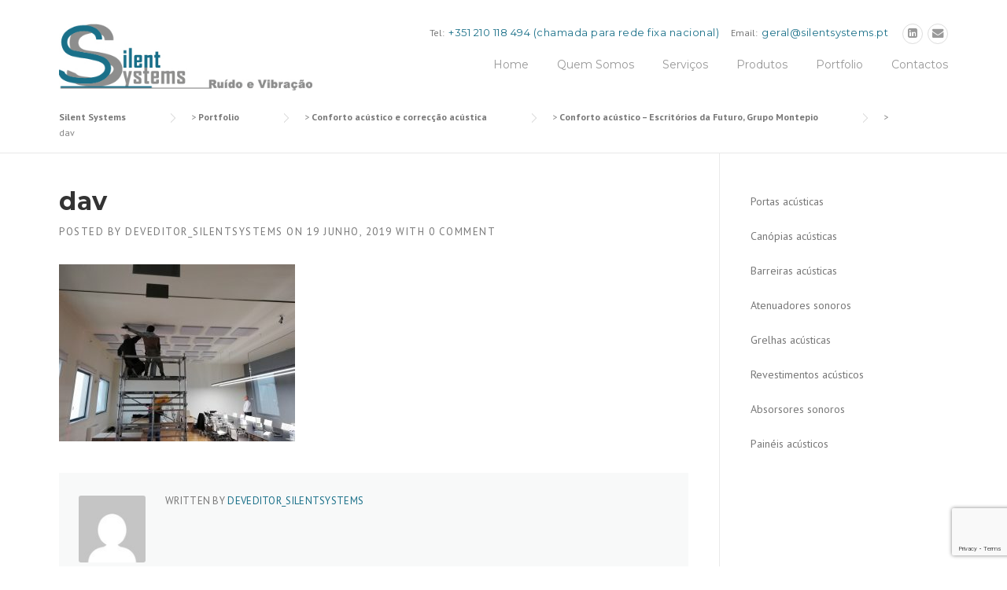

--- FILE ---
content_type: text/html; charset=UTF-8
request_url: https://silentsystems.pt/project/conforto-acustico-escritorios-futuro/dav-14/
body_size: 12823
content:
<!DOCTYPE html>
<html lang="pt-PT">
<head>
	<meta charset="UTF-8">
	<meta name="viewport" content="width=device-width, initial-scale=1">
	<link rel="profile" href="http://gmpg.org/xfn/11">
	<link rel="pingback" href="https://silentsystems.pt/xmlrpc.php">
	<meta name='robots' content='index, follow, max-image-preview:large, max-snippet:-1, max-video-preview:-1' />
<script id="cookieyes" type="text/javascript" src="https://cdn-cookieyes.com/client_data/9ef7fa4300305062505e7f68/script.js"></script>
	<!-- This site is optimized with the Yoast SEO plugin v19.9 - https://yoast.com/wordpress/plugins/seo/ -->
	<title>dav - Silent Systems</title>
	<link rel="canonical" href="https://silentsystems.pt/project/conforto-acustico-escritorios-futuro/dav-14/" />
	<meta property="og:locale" content="pt_PT" />
	<meta property="og:type" content="article" />
	<meta property="og:title" content="dav - Silent Systems" />
	<meta property="og:url" content="https://silentsystems.pt/project/conforto-acustico-escritorios-futuro/dav-14/" />
	<meta property="og:site_name" content="Silent Systems" />
	<meta property="article:modified_time" content="2019-06-19T00:44:29+00:00" />
	<meta property="og:image" content="https://silentsystems.pt/project/conforto-acustico-escritorios-futuro/dav-14" />
	<meta property="og:image:width" content="1365" />
	<meta property="og:image:height" content="1024" />
	<meta property="og:image:type" content="image/jpeg" />
	<meta name="twitter:card" content="summary_large_image" />
	<script type="application/ld+json" class="yoast-schema-graph">{"@context":"https://schema.org","@graph":[{"@type":"WebPage","@id":"https://silentsystems.pt/project/conforto-acustico-escritorios-futuro/dav-14/","url":"https://silentsystems.pt/project/conforto-acustico-escritorios-futuro/dav-14/","name":"dav - Silent Systems","isPartOf":{"@id":"https://silentsystems.pt/#website"},"primaryImageOfPage":{"@id":"https://silentsystems.pt/project/conforto-acustico-escritorios-futuro/dav-14/#primaryimage"},"image":{"@id":"https://silentsystems.pt/project/conforto-acustico-escritorios-futuro/dav-14/#primaryimage"},"thumbnailUrl":"https://silentsystems.pt/wp-content/uploads/2019/06/IMG_20190424_134715.jpg","datePublished":"2019-06-19T00:41:06+00:00","dateModified":"2019-06-19T00:44:29+00:00","breadcrumb":{"@id":"https://silentsystems.pt/project/conforto-acustico-escritorios-futuro/dav-14/#breadcrumb"},"inLanguage":"pt-PT","potentialAction":[{"@type":"ReadAction","target":["https://silentsystems.pt/project/conforto-acustico-escritorios-futuro/dav-14/"]}]},{"@type":"ImageObject","inLanguage":"pt-PT","@id":"https://silentsystems.pt/project/conforto-acustico-escritorios-futuro/dav-14/#primaryimage","url":"https://silentsystems.pt/wp-content/uploads/2019/06/IMG_20190424_134715.jpg","contentUrl":"https://silentsystems.pt/wp-content/uploads/2019/06/IMG_20190424_134715.jpg","width":1365,"height":1024},{"@type":"BreadcrumbList","@id":"https://silentsystems.pt/project/conforto-acustico-escritorios-futuro/dav-14/#breadcrumb","itemListElement":[{"@type":"ListItem","position":1,"name":"Início","item":"https://silentsystems.pt/"},{"@type":"ListItem","position":2,"name":"Conforto acústico &#8211; Escritórios da Futuro, Grupo Montepio","item":"https://silentsystems.pt/project/conforto-acustico-escritorios-futuro/"},{"@type":"ListItem","position":3,"name":"dav"}]},{"@type":"WebSite","@id":"https://silentsystems.pt/#website","url":"https://silentsystems.pt/","name":"Silent Systems","description":"Engenharia Acústica","potentialAction":[{"@type":"SearchAction","target":{"@type":"EntryPoint","urlTemplate":"https://silentsystems.pt/?s={search_term_string}"},"query-input":"required name=search_term_string"}],"inLanguage":"pt-PT"}]}</script>
	<!-- / Yoast SEO plugin. -->


<link rel='dns-prefetch' href='//www.google.com' />
<link rel='dns-prefetch' href='//fonts.googleapis.com' />
<link rel='dns-prefetch' href='//maxcdn.bootstrapcdn.com' />
<link rel='dns-prefetch' href='//www.googletagmanager.com' />
<link rel="alternate" type="application/rss+xml" title="Silent Systems &raquo; Feed" href="https://silentsystems.pt/feed/" />
<link rel="alternate" type="application/rss+xml" title="Silent Systems &raquo; Feed de comentários" href="https://silentsystems.pt/comments/feed/" />
<link rel="alternate" type="application/rss+xml" title="Feed de comentários de Silent Systems &raquo; dav" href="https://silentsystems.pt/project/conforto-acustico-escritorios-futuro/dav-14/feed/" />
<script type="text/javascript">
window._wpemojiSettings = {"baseUrl":"https:\/\/s.w.org\/images\/core\/emoji\/14.0.0\/72x72\/","ext":".png","svgUrl":"https:\/\/s.w.org\/images\/core\/emoji\/14.0.0\/svg\/","svgExt":".svg","source":{"concatemoji":"https:\/\/silentsystems.pt\/wp-includes\/js\/wp-emoji-release.min.js?ver=1df2bee20300e1015ad59f19cdd03a95"}};
/*! This file is auto-generated */
!function(e,a,t){var n,r,o,i=a.createElement("canvas"),p=i.getContext&&i.getContext("2d");function s(e,t){var a=String.fromCharCode,e=(p.clearRect(0,0,i.width,i.height),p.fillText(a.apply(this,e),0,0),i.toDataURL());return p.clearRect(0,0,i.width,i.height),p.fillText(a.apply(this,t),0,0),e===i.toDataURL()}function c(e){var t=a.createElement("script");t.src=e,t.defer=t.type="text/javascript",a.getElementsByTagName("head")[0].appendChild(t)}for(o=Array("flag","emoji"),t.supports={everything:!0,everythingExceptFlag:!0},r=0;r<o.length;r++)t.supports[o[r]]=function(e){if(p&&p.fillText)switch(p.textBaseline="top",p.font="600 32px Arial",e){case"flag":return s([127987,65039,8205,9895,65039],[127987,65039,8203,9895,65039])?!1:!s([55356,56826,55356,56819],[55356,56826,8203,55356,56819])&&!s([55356,57332,56128,56423,56128,56418,56128,56421,56128,56430,56128,56423,56128,56447],[55356,57332,8203,56128,56423,8203,56128,56418,8203,56128,56421,8203,56128,56430,8203,56128,56423,8203,56128,56447]);case"emoji":return!s([129777,127995,8205,129778,127999],[129777,127995,8203,129778,127999])}return!1}(o[r]),t.supports.everything=t.supports.everything&&t.supports[o[r]],"flag"!==o[r]&&(t.supports.everythingExceptFlag=t.supports.everythingExceptFlag&&t.supports[o[r]]);t.supports.everythingExceptFlag=t.supports.everythingExceptFlag&&!t.supports.flag,t.DOMReady=!1,t.readyCallback=function(){t.DOMReady=!0},t.supports.everything||(n=function(){t.readyCallback()},a.addEventListener?(a.addEventListener("DOMContentLoaded",n,!1),e.addEventListener("load",n,!1)):(e.attachEvent("onload",n),a.attachEvent("onreadystatechange",function(){"complete"===a.readyState&&t.readyCallback()})),(e=t.source||{}).concatemoji?c(e.concatemoji):e.wpemoji&&e.twemoji&&(c(e.twemoji),c(e.wpemoji)))}(window,document,window._wpemojiSettings);
</script>
<style type="text/css">
img.wp-smiley,
img.emoji {
	display: inline !important;
	border: none !important;
	box-shadow: none !important;
	height: 1em !important;
	width: 1em !important;
	margin: 0 0.07em !important;
	vertical-align: -0.1em !important;
	background: none !important;
	padding: 0 !important;
}
</style>
	<link rel='stylesheet' id='js_composer_front-css' href='https://silentsystems.pt/wp-content/plugins/js_composer/assets/css/js_composer.min.css?ver=5.7' type='text/css' media='all' />
<link rel='stylesheet' id='wp-block-library-css' href='https://silentsystems.pt/wp-includes/css/dist/block-library/style.min.css?ver=1df2bee20300e1015ad59f19cdd03a95' type='text/css' media='all' />
<link rel='stylesheet' id='classic-theme-styles-css' href='https://silentsystems.pt/wp-includes/css/classic-themes.min.css?ver=1' type='text/css' media='all' />
<style id='global-styles-inline-css' type='text/css'>
body{--wp--preset--color--black: #000000;--wp--preset--color--cyan-bluish-gray: #abb8c3;--wp--preset--color--white: #ffffff;--wp--preset--color--pale-pink: #f78da7;--wp--preset--color--vivid-red: #cf2e2e;--wp--preset--color--luminous-vivid-orange: #ff6900;--wp--preset--color--luminous-vivid-amber: #fcb900;--wp--preset--color--light-green-cyan: #7bdcb5;--wp--preset--color--vivid-green-cyan: #00d084;--wp--preset--color--pale-cyan-blue: #8ed1fc;--wp--preset--color--vivid-cyan-blue: #0693e3;--wp--preset--color--vivid-purple: #9b51e0;--wp--preset--gradient--vivid-cyan-blue-to-vivid-purple: linear-gradient(135deg,rgba(6,147,227,1) 0%,rgb(155,81,224) 100%);--wp--preset--gradient--light-green-cyan-to-vivid-green-cyan: linear-gradient(135deg,rgb(122,220,180) 0%,rgb(0,208,130) 100%);--wp--preset--gradient--luminous-vivid-amber-to-luminous-vivid-orange: linear-gradient(135deg,rgba(252,185,0,1) 0%,rgba(255,105,0,1) 100%);--wp--preset--gradient--luminous-vivid-orange-to-vivid-red: linear-gradient(135deg,rgba(255,105,0,1) 0%,rgb(207,46,46) 100%);--wp--preset--gradient--very-light-gray-to-cyan-bluish-gray: linear-gradient(135deg,rgb(238,238,238) 0%,rgb(169,184,195) 100%);--wp--preset--gradient--cool-to-warm-spectrum: linear-gradient(135deg,rgb(74,234,220) 0%,rgb(151,120,209) 20%,rgb(207,42,186) 40%,rgb(238,44,130) 60%,rgb(251,105,98) 80%,rgb(254,248,76) 100%);--wp--preset--gradient--blush-light-purple: linear-gradient(135deg,rgb(255,206,236) 0%,rgb(152,150,240) 100%);--wp--preset--gradient--blush-bordeaux: linear-gradient(135deg,rgb(254,205,165) 0%,rgb(254,45,45) 50%,rgb(107,0,62) 100%);--wp--preset--gradient--luminous-dusk: linear-gradient(135deg,rgb(255,203,112) 0%,rgb(199,81,192) 50%,rgb(65,88,208) 100%);--wp--preset--gradient--pale-ocean: linear-gradient(135deg,rgb(255,245,203) 0%,rgb(182,227,212) 50%,rgb(51,167,181) 100%);--wp--preset--gradient--electric-grass: linear-gradient(135deg,rgb(202,248,128) 0%,rgb(113,206,126) 100%);--wp--preset--gradient--midnight: linear-gradient(135deg,rgb(2,3,129) 0%,rgb(40,116,252) 100%);--wp--preset--duotone--dark-grayscale: url('#wp-duotone-dark-grayscale');--wp--preset--duotone--grayscale: url('#wp-duotone-grayscale');--wp--preset--duotone--purple-yellow: url('#wp-duotone-purple-yellow');--wp--preset--duotone--blue-red: url('#wp-duotone-blue-red');--wp--preset--duotone--midnight: url('#wp-duotone-midnight');--wp--preset--duotone--magenta-yellow: url('#wp-duotone-magenta-yellow');--wp--preset--duotone--purple-green: url('#wp-duotone-purple-green');--wp--preset--duotone--blue-orange: url('#wp-duotone-blue-orange');--wp--preset--font-size--small: 13px;--wp--preset--font-size--medium: 20px;--wp--preset--font-size--large: 36px;--wp--preset--font-size--x-large: 42px;--wp--preset--spacing--20: 0.44rem;--wp--preset--spacing--30: 0.67rem;--wp--preset--spacing--40: 1rem;--wp--preset--spacing--50: 1.5rem;--wp--preset--spacing--60: 2.25rem;--wp--preset--spacing--70: 3.38rem;--wp--preset--spacing--80: 5.06rem;}:where(.is-layout-flex){gap: 0.5em;}body .is-layout-flow > .alignleft{float: left;margin-inline-start: 0;margin-inline-end: 2em;}body .is-layout-flow > .alignright{float: right;margin-inline-start: 2em;margin-inline-end: 0;}body .is-layout-flow > .aligncenter{margin-left: auto !important;margin-right: auto !important;}body .is-layout-constrained > .alignleft{float: left;margin-inline-start: 0;margin-inline-end: 2em;}body .is-layout-constrained > .alignright{float: right;margin-inline-start: 2em;margin-inline-end: 0;}body .is-layout-constrained > .aligncenter{margin-left: auto !important;margin-right: auto !important;}body .is-layout-constrained > :where(:not(.alignleft):not(.alignright):not(.alignfull)){max-width: var(--wp--style--global--content-size);margin-left: auto !important;margin-right: auto !important;}body .is-layout-constrained > .alignwide{max-width: var(--wp--style--global--wide-size);}body .is-layout-flex{display: flex;}body .is-layout-flex{flex-wrap: wrap;align-items: center;}body .is-layout-flex > *{margin: 0;}:where(.wp-block-columns.is-layout-flex){gap: 2em;}.has-black-color{color: var(--wp--preset--color--black) !important;}.has-cyan-bluish-gray-color{color: var(--wp--preset--color--cyan-bluish-gray) !important;}.has-white-color{color: var(--wp--preset--color--white) !important;}.has-pale-pink-color{color: var(--wp--preset--color--pale-pink) !important;}.has-vivid-red-color{color: var(--wp--preset--color--vivid-red) !important;}.has-luminous-vivid-orange-color{color: var(--wp--preset--color--luminous-vivid-orange) !important;}.has-luminous-vivid-amber-color{color: var(--wp--preset--color--luminous-vivid-amber) !important;}.has-light-green-cyan-color{color: var(--wp--preset--color--light-green-cyan) !important;}.has-vivid-green-cyan-color{color: var(--wp--preset--color--vivid-green-cyan) !important;}.has-pale-cyan-blue-color{color: var(--wp--preset--color--pale-cyan-blue) !important;}.has-vivid-cyan-blue-color{color: var(--wp--preset--color--vivid-cyan-blue) !important;}.has-vivid-purple-color{color: var(--wp--preset--color--vivid-purple) !important;}.has-black-background-color{background-color: var(--wp--preset--color--black) !important;}.has-cyan-bluish-gray-background-color{background-color: var(--wp--preset--color--cyan-bluish-gray) !important;}.has-white-background-color{background-color: var(--wp--preset--color--white) !important;}.has-pale-pink-background-color{background-color: var(--wp--preset--color--pale-pink) !important;}.has-vivid-red-background-color{background-color: var(--wp--preset--color--vivid-red) !important;}.has-luminous-vivid-orange-background-color{background-color: var(--wp--preset--color--luminous-vivid-orange) !important;}.has-luminous-vivid-amber-background-color{background-color: var(--wp--preset--color--luminous-vivid-amber) !important;}.has-light-green-cyan-background-color{background-color: var(--wp--preset--color--light-green-cyan) !important;}.has-vivid-green-cyan-background-color{background-color: var(--wp--preset--color--vivid-green-cyan) !important;}.has-pale-cyan-blue-background-color{background-color: var(--wp--preset--color--pale-cyan-blue) !important;}.has-vivid-cyan-blue-background-color{background-color: var(--wp--preset--color--vivid-cyan-blue) !important;}.has-vivid-purple-background-color{background-color: var(--wp--preset--color--vivid-purple) !important;}.has-black-border-color{border-color: var(--wp--preset--color--black) !important;}.has-cyan-bluish-gray-border-color{border-color: var(--wp--preset--color--cyan-bluish-gray) !important;}.has-white-border-color{border-color: var(--wp--preset--color--white) !important;}.has-pale-pink-border-color{border-color: var(--wp--preset--color--pale-pink) !important;}.has-vivid-red-border-color{border-color: var(--wp--preset--color--vivid-red) !important;}.has-luminous-vivid-orange-border-color{border-color: var(--wp--preset--color--luminous-vivid-orange) !important;}.has-luminous-vivid-amber-border-color{border-color: var(--wp--preset--color--luminous-vivid-amber) !important;}.has-light-green-cyan-border-color{border-color: var(--wp--preset--color--light-green-cyan) !important;}.has-vivid-green-cyan-border-color{border-color: var(--wp--preset--color--vivid-green-cyan) !important;}.has-pale-cyan-blue-border-color{border-color: var(--wp--preset--color--pale-cyan-blue) !important;}.has-vivid-cyan-blue-border-color{border-color: var(--wp--preset--color--vivid-cyan-blue) !important;}.has-vivid-purple-border-color{border-color: var(--wp--preset--color--vivid-purple) !important;}.has-vivid-cyan-blue-to-vivid-purple-gradient-background{background: var(--wp--preset--gradient--vivid-cyan-blue-to-vivid-purple) !important;}.has-light-green-cyan-to-vivid-green-cyan-gradient-background{background: var(--wp--preset--gradient--light-green-cyan-to-vivid-green-cyan) !important;}.has-luminous-vivid-amber-to-luminous-vivid-orange-gradient-background{background: var(--wp--preset--gradient--luminous-vivid-amber-to-luminous-vivid-orange) !important;}.has-luminous-vivid-orange-to-vivid-red-gradient-background{background: var(--wp--preset--gradient--luminous-vivid-orange-to-vivid-red) !important;}.has-very-light-gray-to-cyan-bluish-gray-gradient-background{background: var(--wp--preset--gradient--very-light-gray-to-cyan-bluish-gray) !important;}.has-cool-to-warm-spectrum-gradient-background{background: var(--wp--preset--gradient--cool-to-warm-spectrum) !important;}.has-blush-light-purple-gradient-background{background: var(--wp--preset--gradient--blush-light-purple) !important;}.has-blush-bordeaux-gradient-background{background: var(--wp--preset--gradient--blush-bordeaux) !important;}.has-luminous-dusk-gradient-background{background: var(--wp--preset--gradient--luminous-dusk) !important;}.has-pale-ocean-gradient-background{background: var(--wp--preset--gradient--pale-ocean) !important;}.has-electric-grass-gradient-background{background: var(--wp--preset--gradient--electric-grass) !important;}.has-midnight-gradient-background{background: var(--wp--preset--gradient--midnight) !important;}.has-small-font-size{font-size: var(--wp--preset--font-size--small) !important;}.has-medium-font-size{font-size: var(--wp--preset--font-size--medium) !important;}.has-large-font-size{font-size: var(--wp--preset--font-size--large) !important;}.has-x-large-font-size{font-size: var(--wp--preset--font-size--x-large) !important;}
.wp-block-navigation a:where(:not(.wp-element-button)){color: inherit;}
:where(.wp-block-columns.is-layout-flex){gap: 2em;}
.wp-block-pullquote{font-size: 1.5em;line-height: 1.6;}
</style>
<link rel='stylesheet' id='labb-frontend-styles-css' href='https://silentsystems.pt/wp-content/plugins/addons-for-beaver-builder/assets/css/labb-frontend.css?ver=2.8.5' type='text/css' media='all' />
<link rel='stylesheet' id='labb-icomoon-styles-css' href='https://silentsystems.pt/wp-content/plugins/addons-for-beaver-builder/assets/css/icomoon.css?ver=2.8.5' type='text/css' media='all' />
<link rel='stylesheet' id='contact-form-7-css' href='https://silentsystems.pt/wp-content/plugins/contact-form-7/includes/css/styles.css?ver=5.6.4' type='text/css' media='all' />
<link rel='stylesheet' id='essential-grid-plugin-settings-css' href='https://silentsystems.pt/wp-content/plugins/essential-grid/public/assets/css/settings.css?ver=2.3.1' type='text/css' media='all' />
<link rel='stylesheet' id='tp-open-sans-css' href='https://fonts.googleapis.com/css?family=Open+Sans%3A300%2C400%2C600%2C700%2C800&#038;ver=1df2bee20300e1015ad59f19cdd03a95' type='text/css' media='all' />
<link rel='stylesheet' id='tp-raleway-css' href='https://fonts.googleapis.com/css?family=Raleway%3A100%2C200%2C300%2C400%2C500%2C600%2C700%2C800%2C900&#038;ver=1df2bee20300e1015ad59f19cdd03a95' type='text/css' media='all' />
<link rel='stylesheet' id='tp-droid-serif-css' href='https://fonts.googleapis.com/css?family=Droid+Serif%3A400%2C700&#038;ver=1df2bee20300e1015ad59f19cdd03a95' type='text/css' media='all' />
<link rel='stylesheet' id='tp-fontello-css' href='https://silentsystems.pt/wp-content/plugins/essential-grid/public/assets/font/fontello/css/fontello.css?ver=2.3.1' type='text/css' media='all' />
<link rel='stylesheet' id='rs-plugin-settings-css' href='https://silentsystems.pt/wp-content/plugins/revslider/public/assets/css/settings.css?ver=5.4.8.1' type='text/css' media='all' />
<style id='rs-plugin-settings-inline-css' type='text/css'>
#rs-demo-id {}
</style>
<link rel='stylesheet' id='parent-style-css' href='https://silentsystems.pt/wp-content/themes/construction/style.css?ver=1df2bee20300e1015ad59f19cdd03a95' type='text/css' media='all' />
<link rel='stylesheet' id='wpcharming-style-css' href='https://silentsystems.pt/wp-content/themes/construction-child/style.css?ver=1df2bee20300e1015ad59f19cdd03a95' type='text/css' media='all' />
<link rel='stylesheet' id='wpcharming-fontawesome-css' href='//maxcdn.bootstrapcdn.com/font-awesome/4.4.0/css/font-awesome.min.css?ver=4.2.0' type='text/css' media='all' />
<link rel='stylesheet' id='redux-google-fonts-wpc_options-css' href='https://fonts.googleapis.com/css?family=PT+Sans%3A400%2C700%2C400italic%2C700italic%7CMontserrat%3A400%2C700&#038;subset=latin&#038;ver=1669983832' type='text/css' media='all' />
<script type='text/javascript' id='jquery-core-js-extra'>
/* <![CDATA[ */
var header_fixed_setting = {"fixed_header":"1"};
/* ]]> */
</script>
<script type='text/javascript' src='https://silentsystems.pt/wp-includes/js/jquery/jquery.min.js?ver=3.6.1' id='jquery-core-js'></script>
<script type='text/javascript' src='https://silentsystems.pt/wp-includes/js/jquery/jquery-migrate.min.js?ver=3.3.2' id='jquery-migrate-js'></script>
<script type='text/javascript' src='https://silentsystems.pt/wp-content/plugins/essential-grid/public/assets/js/jquery.esgbox.min.js?ver=2.3.1' id='themepunchboxext-js'></script>
<script type='text/javascript' src='https://silentsystems.pt/wp-content/plugins/essential-grid/public/assets/js/jquery.themepunch.tools.min.js?ver=2.3.1' id='tp-tools-js'></script>
<script type='text/javascript' src='https://silentsystems.pt/wp-content/plugins/revslider/public/assets/js/jquery.themepunch.revolution.min.js?ver=5.4.8.1' id='revmin-js'></script>
<script type='text/javascript' src='https://silentsystems.pt/wp-content/themes/construction/assets/js/modernizr.min.js?ver=2.6.2' id='wpcharming-modernizr-js'></script>
<script type='text/javascript' src='https://silentsystems.pt/wp-content/themes/construction/assets/js/libs.js?ver=1df2bee20300e1015ad59f19cdd03a95' id='wpcharming-libs-js'></script>
<link rel="https://api.w.org/" href="https://silentsystems.pt/wp-json/" /><link rel="alternate" type="application/json" href="https://silentsystems.pt/wp-json/wp/v2/media/2424" /><link rel="EditURI" type="application/rsd+xml" title="RSD" href="https://silentsystems.pt/xmlrpc.php?rsd" />
<link rel="wlwmanifest" type="application/wlwmanifest+xml" href="https://silentsystems.pt/wp-includes/wlwmanifest.xml" />

<link rel='shortlink' href='https://silentsystems.pt/?p=2424' />
<link rel="alternate" type="application/json+oembed" href="https://silentsystems.pt/wp-json/oembed/1.0/embed?url=https%3A%2F%2Fsilentsystems.pt%2Fproject%2Fconforto-acustico-escritorios-futuro%2Fdav-14%2F" />
<link rel="alternate" type="text/xml+oembed" href="https://silentsystems.pt/wp-json/oembed/1.0/embed?url=https%3A%2F%2Fsilentsystems.pt%2Fproject%2Fconforto-acustico-escritorios-futuro%2Fdav-14%2F&#038;format=xml" />
        <script type="text/javascript">
            (function () {
                window.labb_fs = {can_use_premium_code: false};
            })();
        </script>
        <meta name="generator" content="Site Kit by Google 1.86.0" />		<script type="text/javascript">
			var ajaxRevslider;
			
			jQuery(document).ready(function() {
				// CUSTOM AJAX CONTENT LOADING FUNCTION
				ajaxRevslider = function(obj) {
				
					// obj.type : Post Type
					// obj.id : ID of Content to Load
					// obj.aspectratio : The Aspect Ratio of the Container / Media
					// obj.selector : The Container Selector where the Content of Ajax will be injected. It is done via the Essential Grid on Return of Content
					
					var content = "";

					data = {};
					
					data.action = 'revslider_ajax_call_front';
					data.client_action = 'get_slider_html';
					data.token = '93470e635a';
					data.type = obj.type;
					data.id = obj.id;
					data.aspectratio = obj.aspectratio;
					
					// SYNC AJAX REQUEST
					jQuery.ajax({
						type:"post",
						url:"https://silentsystems.pt/wp-admin/admin-ajax.php",
						dataType: 'json',
						data:data,
						async:false,
						success: function(ret, textStatus, XMLHttpRequest) {
							if(ret.success == true)
								content = ret.data;								
						},
						error: function(e) {
							console.log(e);
						}
					});
					
					 // FIRST RETURN THE CONTENT WHEN IT IS LOADED !!
					 return content;						 
				};
				
				// CUSTOM AJAX FUNCTION TO REMOVE THE SLIDER
				var ajaxRemoveRevslider = function(obj) {
					return jQuery(obj.selector+" .rev_slider").revkill();
				};

				// EXTEND THE AJAX CONTENT LOADING TYPES WITH TYPE AND FUNCTION
				var extendessential = setInterval(function() {
					if (jQuery.fn.tpessential != undefined) {
						clearInterval(extendessential);
						if(typeof(jQuery.fn.tpessential.defaults) !== 'undefined') {
							jQuery.fn.tpessential.defaults.ajaxTypes.push({type:"revslider",func:ajaxRevslider,killfunc:ajaxRemoveRevslider,openAnimationSpeed:0.3});   
							// type:  Name of the Post to load via Ajax into the Essential Grid Ajax Container
							// func: the Function Name which is Called once the Item with the Post Type has been clicked
							// killfunc: function to kill in case the Ajax Window going to be removed (before Remove function !
							// openAnimationSpeed: how quick the Ajax Content window should be animated (default is 0.3)
						}
					}
				},30);
			});
		</script>
		<!--[if lt IE 9]><script src="https://silentsystems.pt/wp-content/themes/construction/assets/js/html5.min.js"></script><![endif]-->
<style id="theme_option_custom_css" type="text/css">
 
</style>
<meta name="generator" content="Powered by WPBakery Page Builder - drag and drop page builder for WordPress."/>
<!--[if lte IE 9]><link rel="stylesheet" type="text/css" href="https://silentsystems.pt/wp-content/plugins/js_composer/assets/css/vc_lte_ie9.min.css" media="screen"><![endif]-->
<!-- Google Tag Manager snippet added by Site Kit -->
<script type="text/javascript">
			( function( w, d, s, l, i ) {
				w[l] = w[l] || [];
				w[l].push( {'gtm.start': new Date().getTime(), event: 'gtm.js'} );
				var f = d.getElementsByTagName( s )[0],
					j = d.createElement( s ), dl = l != 'dataLayer' ? '&l=' + l : '';
				j.async = true;
				j.src = 'https://www.googletagmanager.com/gtm.js?id=' + i + dl;
				f.parentNode.insertBefore( j, f );
			} )( window, document, 'script', 'dataLayer', 'GTM-MSC59BF' );
			
</script>

<!-- End Google Tag Manager snippet added by Site Kit -->
<meta name="generator" content="Powered by Slider Revolution 5.4.8.1 - responsive, Mobile-Friendly Slider Plugin for WordPress with comfortable drag and drop interface." />
<link rel="icon" href="https://silentsystems.pt/wp-content/uploads/2017/03/cropped-icone512x512-32x32.png" sizes="32x32" />
<link rel="icon" href="https://silentsystems.pt/wp-content/uploads/2017/03/cropped-icone512x512-192x192.png" sizes="192x192" />
<link rel="apple-touch-icon" href="https://silentsystems.pt/wp-content/uploads/2017/03/cropped-icone512x512-180x180.png" />
<meta name="msapplication-TileImage" content="https://silentsystems.pt/wp-content/uploads/2017/03/cropped-icone512x512-270x270.png" />
<script type="text/javascript">function setREVStartSize(e){									
						try{ e.c=jQuery(e.c);var i=jQuery(window).width(),t=9999,r=0,n=0,l=0,f=0,s=0,h=0;
							if(e.responsiveLevels&&(jQuery.each(e.responsiveLevels,function(e,f){f>i&&(t=r=f,l=e),i>f&&f>r&&(r=f,n=e)}),t>r&&(l=n)),f=e.gridheight[l]||e.gridheight[0]||e.gridheight,s=e.gridwidth[l]||e.gridwidth[0]||e.gridwidth,h=i/s,h=h>1?1:h,f=Math.round(h*f),"fullscreen"==e.sliderLayout){var u=(e.c.width(),jQuery(window).height());if(void 0!=e.fullScreenOffsetContainer){var c=e.fullScreenOffsetContainer.split(",");if (c) jQuery.each(c,function(e,i){u=jQuery(i).length>0?u-jQuery(i).outerHeight(!0):u}),e.fullScreenOffset.split("%").length>1&&void 0!=e.fullScreenOffset&&e.fullScreenOffset.length>0?u-=jQuery(window).height()*parseInt(e.fullScreenOffset,0)/100:void 0!=e.fullScreenOffset&&e.fullScreenOffset.length>0&&(u-=parseInt(e.fullScreenOffset,0))}f=u}else void 0!=e.minHeight&&f<e.minHeight&&(f=e.minHeight);e.c.closest(".rev_slider_wrapper").css({height:f})					
						}catch(d){console.log("Failure at Presize of Slider:"+d)}						
					};</script>
<style type="text/css" title="dynamic-css" class="options-output">.site-header .site-branding{margin-top:0;margin-right:0;margin-bottom:0;margin-left:0;}.page-title-wrap{background-color:#f8f9f9;}a, .primary-color, .wpc-menu a:hover, .wpc-menu > li.current-menu-item > a, .wpc-menu > li.current-menu-ancestor > a,
                                                       .entry-footer .post-categories li a:hover, .entry-footer .post-tags li a:hover,
                                                       .heading-404, .grid-item .grid-title a:hover, .widget a:hover, .widget #calendar_wrap a, .widget_recent_comments a,
                                                       #secondary .widget.widget_nav_menu ul li a:hover, #secondary .widget.widget_nav_menu ul li li a:hover, #secondary .widget.widget_nav_menu ul li li li a:hover,
                                                       #secondary .widget.widget_nav_menu ul li.current-menu-item a, .woocommerce ul.products li.product .price, .woocommerce .star-rating,
                                                       .iconbox-wrapper .iconbox-icon .primary, .iconbox-wrapper .iconbox-image .primary, .iconbox-wrapper a:hover,
                                                       .breadcrumbs a:hover, #comments .comment .comment-wrapper .comment-meta .comment-time:hover, #comments .comment .comment-wrapper .comment-meta .comment-reply-link:hover, #comments .comment .comment-wrapper .comment-meta .comment-edit-link:hover,
                                                       .nav-toggle-active i, .header-transparent .header-right-wrap .extract-element .phone-text, .site-header .header-right-wrap .extract-element .phone-text,
                                                       .wpb_wrapper .wpc-projects-light .esg-navigationbutton:hover, .wpb_wrapper .wpc-projects-light .esg-filterbutton:hover,.wpb_wrapper .wpc-projects-light .esg-sortbutton:hover,.wpb_wrapper .wpc-projects-light .esg-sortbutton-order:hover,.wpb_wrapper .wpc-projects-light .esg-cartbutton-order:hover,.wpb_wrapper .wpc-projects-light .esg-filterbutton.selected,
                                                       .wpb_wrapper .wpc-projects-dark .esg-navigationbutton:hover, .wpb_wrapper .wpc-projects-dark .esg-filterbutton:hover, .wpb_wrapper .wpc-projects-dark .esg-sortbutton:hover,.wpb_wrapper .wpc-projects-dark .esg-sortbutton-order:hover,.wpb_wrapper .wpc-projects-dark .esg-cartbutton-order:hover, .wpb_wrapper .wpc-projects-dark .esg-filterbutton.selected{color:#1a7089;}input[type="reset"], input[type="submit"], input[type="submit"], .wpc-menu ul li a:hover,
                                                       .wpc-menu ul li.current-menu-item > a, .loop-pagination a:hover, .loop-pagination span:hover,
                                                       .loop-pagination a.current, .loop-pagination span.current, .footer-social, .tagcloud a:hover, woocommerce #respond input#submit.alt, .woocommerce a.button.alt, .woocommerce button.button.alt, .woocommerce input.button.alt,
                                                       .woocommerce #respond input#submit.alt:hover, .woocommerce #respond input#submit.alt:focus, .woocommerce #respond input#submit.alt:active, .woocommerce a.button.alt:hover, .woocommerce a.button.alt:focus, .woocommerce a.button.alt:active, .woocommerce button.button.alt:hover, .woocommerce button.button.alt:focus, .woocommerce button.button.alt:active, .woocommerce input.button.alt:hover, .woocommerce input.button.alt:focus, .woocommerce input.button.alt:active,
                                                       .woocommerce span.onsale, .entry-content .wpb_content_element .wpb_tour_tabs_wrapper .wpb_tabs_nav li.ui-tabs-active a, .entry-content .wpb_content_element .wpb_accordion_header li.ui-tabs-active a,
                                                       .entry-content .wpb_content_element .wpb_accordion_wrapper .wpb_accordion_header.ui-state-active a,
                                                       .btn, .btn:hover, .btn-primary, .custom-heading .heading-line, .custom-heading .heading-line.primary,
                                                       .wpb_wrapper .eg-wpc_projects-element-1{background-color:#1a7089;}textarea:focus, input[type="date"]:focus, input[type="datetime"]:focus, input[type="datetime-local"]:focus, input[type="email"]:focus, input[type="month"]:focus, input[type="number"]:focus, input[type="password"]:focus, input[type="search"]:focus, input[type="tel"]:focus, input[type="text"]:focus, input[type="time"]:focus, input[type="url"]:focus, input[type="week"]:focus,
                                                       .entry-content blockquote, .woocommerce ul.products li.product a img:hover, .woocommerce div.product div.images img:hover{border-color:#1a7089;}#secondary .widget.widget_nav_menu ul li.current-menu-item a:before{border-left-color:#1a7089;}.secondary-color, .iconbox-wrapper .iconbox-icon .secondary, .iconbox-wrapper .iconbox-image .secondary{color:#844800;}.btn-secondary, .custom-heading .heading-line.secondary{background-color:#844800;}.hentry.sticky, .entry-content blockquote, .entry-meta .sticky-label,
                                .entry-author, #comments .comment .comment-wrapper, .page-title-wrap, .widget_wpc_posts ul li,
                                .inverted-column > .wpb_wrapper, .inverted-row, div.wpcf7-response-output{background-color:#f8f9f9;}hr, abbr, acronym, dfn, table, table > thead > tr > th, table > tbody > tr > th, table > tfoot > tr > th, table > thead > tr > td, table > tbody > tr > td, table > tfoot > tr > td,
                                fieldset, select, textarea, input[type="date"], input[type="datetime"], input[type="datetime-local"], input[type="email"], input[type="month"], input[type="number"], input[type="password"], input[type="search"], input[type="tel"], input[type="text"], input[type="time"], input[type="url"], input[type="week"],
                                .left-sidebar .content-area, .left-sidebar .sidebar, .right-sidebar .content-area, .right-sidebar .sidebar,
                                .site-header, .wpc-menu.wpc-menu-mobile, .wpc-menu.wpc-menu-mobile li, .blog .hentry, .archive .hentry, .search .hentry,
                                .page-header .page-title, .archive-title, .client-logo img, #comments .comment-list .pingback, .page-title-wrap, .page-header-wrap,
                                .portfolio-prev i, .portfolio-next i, #secondary .widget.widget_nav_menu ul li.current-menu-item a, .icon-button,
                                .woocommerce nav.woocommerce-pagination ul, .woocommerce nav.woocommerce-pagination ul li,woocommerce div.product .woocommerce-tabs ul.tabs:before, .woocommerce #content div.product .woocommerce-tabs ul.tabs:before, .woocommerce-page div.product .woocommerce-tabs ul.tabs:before, .woocommerce-page #content div.product .woocommerce-tabs ul.tabs:before,
                                .woocommerce div.product .woocommerce-tabs ul.tabs li:after, .woocommerce div.product .woocommerce-tabs ul.tabs li:before,
                                .woocommerce table.cart td.actions .coupon .input-text, .woocommerce #content table.cart td.actions .coupon .input-text, .woocommerce-page table.cart td.actions .coupon .input-text, .woocommerce-page #content table.cart td.actions .coupon .input-text,
                                .woocommerce form.checkout_coupon, .woocommerce form.login, .woocommerce form.register,.shop-elements i, .testimonial .testimonial-content, .breadcrumbs,
                                .woocommerce-cart .cart-collaterals .cart_totals table td, .woocommerce-cart .cart-collaterals .cart_totals table th,.carousel-prev, .carousel-next,.recent-news-meta,
                                .woocommerce ul.products li.product a img, .woocommerce div.product div.images img{border-color:#e9e9e9;}.site{background-color:#ffffff;}.layout-boxed{background-color:#333333;}body{font-family:"PT Sans";color:#777777;font-size:14px;}h1,h2,h3,h4,h5,h6, .font-heading{font-family:Montserrat;font-weight:normal;color:#333333;}</style><noscript><style type="text/css"> .wpb_animate_when_almost_visible { opacity: 1; }</style></noscript></head>

<body class="attachment attachment-template-default single single-attachment postid-2424 attachmentid-2424 attachment-jpeg header-header-default header-fixed-on header-normal unknown wpb-js-composer js-comp-ver-5.7 vc_responsive elementor-default elementor-kit-2553">
    <!-- Global site tag (gtag.js) - Google Analytics -->
<script async src="https://www.googletagmanager.com/gtag/js?id=UA-47686340-29"></script>
<script>
 window.dataLayer = window.dataLayer || [];
 function gtag(){dataLayer.push(arguments);}
 gtag('js', new Date());

 gtag('config', 'UA-47686340-29');
</script>
<div id="page" class="hfeed site">

	<a class="skip-link screen-reader-text" href="#content">Skip to content</a>

	<header id="masthead" class="site-header fixed-on" role="banner">
		<div class="header-wrap">
			<div class="container">
				<div class="site-branding">
										<a href="https://silentsystems.pt/" title="Silent Systems" rel="home">
						<img src="https://silentsystems.pt/wp-content/uploads/2018/01/aumento.jpg" alt="" />
					</a>
									</div><!-- /.site-branding -->

				<div class="header-right-wrap clearfix">

					<div class="header-widget">
						<div class="header-right-widgets clearfix">

							<div class="header-extract clearfix">

																<div class="extract-element">
									<div class="header-social">
																														<a target="_blank" href="https://www.linkedin.com/company/1644914/" title="Linkedin"><i class="fa fa-linkedin-square"></i></a> 																																																																																										<a href="mailto:geral@silentsystems.pt" title="Email"><i class="fa fa-envelope"></i></a> 																			</div>
								</div>
								
																<div class="extract-element">
									<span class="header-text">Email: </span> <span class="phone-text primary-color"><a href="geral@silentsystems.pt" target="_top">geral@silentsystems.pt</a></span>
								</div>
								
																<div class="extract-element">
									<span class="header-text">Tel:</span> <span class="phone-text primary-color"><a href="tel:00351210118494">+351 210 118 494</a> (chamada para rede fixa nacional)</span>
								</div>
								
							</div>
						</div>
					</div>
				
					<nav id="site-navigation" class="main-navigation" role="navigation">
						<div id="nav-toggle"><i class="fa fa-bars"></i></div>
						<ul class="wpc-menu">	
					   	   <li id="menu-item-1122" class="menu-item menu-item-type-post_type menu-item-object-page menu-item-home menu-item-1122"><a href="https://silentsystems.pt/">Home</a></li>
<li id="menu-item-1115" class="menu-item menu-item-type-post_type menu-item-object-page menu-item-1115"><a href="https://silentsystems.pt/quem-somos/">Quem Somos</a></li>
<li id="menu-item-1247" class="menu-item menu-item-type-custom menu-item-object-custom menu-item-1247"><a href="https://silentsystems.pt/servicos/">Serviços</a></li>
<li id="menu-item-1233" class="menu-item menu-item-type-custom menu-item-object-custom menu-item-1233"><a href="https://silentsystems.pt/produtos/">Produtos</a></li>
<li id="menu-item-1699" class="menu-item menu-item-type-post_type menu-item-object-page menu-item-1699"><a href="https://silentsystems.pt/portfolio/">Portfolio</a></li>
<li id="menu-item-1120" class="menu-item menu-item-type-post_type menu-item-object-page menu-item-1120"><a href="https://silentsystems.pt/contactos/">Contactos</a></li>
					    </ul>
					</nav><!-- #site-navigation -->
				</div>
			</div>
			
		</div>
	</header><!-- #masthead -->

	<div id="content" class="site-content">	
		
				<div class="breadcrumbs">
				<div class="container">
					<!-- Breadcrumb NavXT 7.1.0 -->
<span property="itemListElement" typeof="ListItem"><a property="item" typeof="WebPage" title="Go to Silent Systems." href="https://silentsystems.pt" class="home" ><span property="name">Silent Systems</span></a><meta property="position" content="1"></span> &gt; <span property="itemListElement" typeof="ListItem"><a property="item" typeof="WebPage" title="Go to the Portfolio Categoria de portefólio archives." href="https://silentsystems.pt/portfolio_category/portfolio/" class="taxonomy portfolio_category" ><span property="name">Portfolio</span></a><meta property="position" content="2"></span> &gt; <span property="itemListElement" typeof="ListItem"><a property="item" typeof="WebPage" title="Go to the Conforto acústico e correcção acústica Categoria de portefólio archives." href="https://silentsystems.pt/portfolio_category/conforto-acustico-e-correccao-acustica/" class="taxonomy portfolio_category" ><span property="name">Conforto acústico e correcção acústica</span></a><meta property="position" content="3"></span> &gt; <span property="itemListElement" typeof="ListItem"><a property="item" typeof="WebPage" title="Go to Conforto acústico &#8211; Escritórios da Futuro, Grupo Montepio." href="https://silentsystems.pt/project/conforto-acustico-escritorios-futuro/" class="post post-portfolio" ><span property="name">Conforto acústico &#8211; Escritórios da Futuro, Grupo Montepio</span></a><meta property="position" content="4"></span> &gt; <span property="itemListElement" typeof="ListItem"><span property="name" class="post post-attachment current-item">dav</span><meta property="url" content="https://silentsystems.pt/project/conforto-acustico-escritorios-futuro/dav-14/"><meta property="position" content="5"></span>				</div>
			</div>
			
	<div id="content-wrap" class="container right-sidebar">
		<div id="primary" class="content-area">
			<main id="main" class="site-main" role="main">

				
					<article id="post-2424" class="post-2424 attachment type-attachment status-inherit hentry">

	<header class="entry-header">
		<h1 class="entry-title">dav</h1>
		<div class="entry-meta">
			<span class="byline"> Posted by <span class="author vcard"><a class="url fn n" href="https://silentsystems.pt/author/deveditor_silentsystems/">DevEditor_SilentSystems</a></span></span><span class="posted-on"> on <a href="https://silentsystems.pt/project/conforto-acustico-escritorios-futuro/dav-14/" rel="bookmark"><time class="entry-date published updated" datetime="2019-06-19T00:41:06+01:00">19 Junho, 2019</time></a></span><span class="comments-link"> with <a href="https://silentsystems.pt/project/conforto-acustico-escritorios-futuro/dav-14/#respond">0 Comment</a></span>		</div><!-- .entry-meta -->

	</header><!-- .entry-header -->
	
	
	<div class="entry-content">
		<p class="attachment"><a href='https://silentsystems.pt/wp-content/uploads/2019/06/IMG_20190424_134715.jpg'><img width="300" height="225" src="https://silentsystems.pt/wp-content/uploads/2019/06/IMG_20190424_134715-300x225.jpg" class="attachment-medium size-medium" alt="" decoding="async" loading="lazy" srcset="https://silentsystems.pt/wp-content/uploads/2019/06/IMG_20190424_134715-300x225.jpg 300w, https://silentsystems.pt/wp-content/uploads/2019/06/IMG_20190424_134715-768x576.jpg 768w, https://silentsystems.pt/wp-content/uploads/2019/06/IMG_20190424_134715-1024x768.jpg 1024w, https://silentsystems.pt/wp-content/uploads/2019/06/IMG_20190424_134715.jpg 1365w" sizes="(max-width: 300px) 100vw, 300px" /></a></p>
			</div><!-- .entry-content -->

	<footer class="entry-footer">
		
	
		<div class="entry-author clearfix">
		<div class="entry-author-avatar">
			<a class="vcard" href="https://silentsystems.pt/author/deveditor_silentsystems/"><img alt='' src='https://secure.gravatar.com/avatar/290068b89ffb71e989ecaf88f8e893d5?s=96&#038;d=mm&#038;r=g' srcset='https://secure.gravatar.com/avatar/290068b89ffb71e989ecaf88f8e893d5?s=192&#038;d=mm&#038;r=g 2x' class='avatar avatar-96 photo' height='96' width='96' loading='lazy' decoding='async'/></a>		</div>
		<div class="entry-author-byline">
			Written by <a class="vcard" href="https://silentsystems.pt/author/deveditor_silentsystems/">DevEditor_SilentSystems</a>		</div>
			</div>
	
		</footer><!-- .entry-footer -->
</article><!-- #post-## -->

					
<div id="comments" class="comments-area">

	
	
	
		<div id="respond" class="comment-respond">
		<h3 id="reply-title" class="comment-reply-title">Deixe um comentário <small><a rel="nofollow" id="cancel-comment-reply-link" href="/project/conforto-acustico-escritorios-futuro/dav-14/#respond" style="display:none;">Cancelar resposta</a></small></h3><form action="https://silentsystems.pt/wp-comments-post.php" method="post" id="commentform" class="comment-form" novalidate><p class="comment-notes"><span id="email-notes">O seu endereço de email não será publicado.</span> <span class="required-field-message">Campos obrigatórios marcados com <span class="required">*</span></span></p><p class="comment-form-comment"><label for="comment">Comentário <span class="required">*</span></label> <textarea id="comment" name="comment" cols="45" rows="8" maxlength="65525" required></textarea></p><p class="comment-form-author"><label for="author">Nome <span class="required">*</span></label> <input id="author" name="author" type="text" value="" size="30" maxlength="245" autocomplete="name" required /></p>
<p class="comment-form-email"><label for="email">Email <span class="required">*</span></label> <input id="email" name="email" type="email" value="" size="30" maxlength="100" aria-describedby="email-notes" autocomplete="email" required /></p>
<p class="comment-form-url"><label for="url">Site</label> <input id="url" name="url" type="url" value="" size="30" maxlength="200" autocomplete="url" /></p>
<p class="form-submit"><input name="submit" type="submit" id="submit" class="submit" value="Publicar comentário" /> <input type='hidden' name='comment_post_ID' value='2424' id='comment_post_ID' />
<input type='hidden' name='comment_parent' id='comment_parent' value='0' />
</p></form>	</div><!-- #respond -->
	
</div><!-- #comments -->

				
			</main><!-- #main -->
		</div><!-- #primary -->
		<div id="secondary" class="widget-area sidebar" role="complementary">
	<aside id="nav_menu-12" class="widget widget_nav_menu"><div class="menu-services-container"><ul id="menu-services" class="menu"><li id="menu-item-1268" class="menu-item menu-item-type-post_type menu-item-object-page menu-item-1268"><a href="https://silentsystems.pt/produtos/portas-acusticas/">Portas acústicas</a></li>
<li id="menu-item-1265" class="menu-item menu-item-type-post_type menu-item-object-page menu-item-1265"><a href="https://silentsystems.pt/produtos/canopias-acusticas/">Canópias acústicas</a></li>
<li id="menu-item-1264" class="menu-item menu-item-type-post_type menu-item-object-page menu-item-1264"><a href="https://silentsystems.pt/produtos/barreiras-acusticas/">Barreiras acústicas</a></li>
<li id="menu-item-1263" class="menu-item menu-item-type-post_type menu-item-object-page menu-item-1263"><a href="https://silentsystems.pt/produtos/atenuadores-sonoros/">Atenuadores sonoros</a></li>
<li id="menu-item-1266" class="menu-item menu-item-type-post_type menu-item-object-page menu-item-1266"><a href="https://silentsystems.pt/produtos/grelhas-acusticas/">Grelhas acústicas</a></li>
<li id="menu-item-1269" class="menu-item menu-item-type-post_type menu-item-object-page menu-item-1269"><a href="https://silentsystems.pt/produtos/revestimentos-acusticos/">Revestimentos acústicos</a></li>
<li id="menu-item-1261" class="menu-item menu-item-type-post_type menu-item-object-page menu-item-1261"><a href="https://silentsystems.pt/produtos/absorsores-sonoros/">Absorsores sonoros</a></li>
<li id="menu-item-1267" class="menu-item menu-item-type-post_type menu-item-object-page menu-item-1267"><a href="https://silentsystems.pt/produtos/paineis-acusticos/">Painéis acústicos</a></li>
</ul></div></aside></div><!-- #secondary -->
	</div> <!-- /#content-wrap -->

	</div><!-- #content -->

	<div class="clear"></div>

	<footer id="colophon" class="site-footer" role="contentinfo">

		<div class="footer-connect">
			<div class="container">

								<div class="footer-social">
					 <label class="font-heading" for="">Outros Contactos</label> 															<a target="_blank" href="https://www.linkedin.com/company/1644914/" title="Linkedin"><i class="fa fa-linkedin-square"></i></a> 																																													<a target="_blank" href="mailto:geral@silentsystems.pt" title="Email"><i class="fa fa-envelope"></i></a> 									</div>
							</div>
		</div>

		<div class="container">

						<div class="footer-widgets-area">
													<div class="sidebar-footer footer-columns footer-4-columns clearfix">
													<div id="footer-1" class="footer-1 footer-column widget-area" role="complementary">
								<aside id="text-33" class="widget widget_text"><h3 class="widget-title">Silent systems</h3>			<div class="textwidget"><p>Desde 2007 dedicamo-nos à implementação de soluções de controlo de ruído. As áreas de atividade abrangem a Indústria, Edifícios e Instalações técnicas.</p>
</div>
		</aside>							</div>
														<div id="footer-2" class="footer-2 footer-column widget-area" role="complementary">
								<aside id="block-2" class="widget widget_block"><div class="contact-info-box">
	<div class="contact-info-item">
		<div class="contact-text"><i class="fa fa-map-marker"></i></div>
		<div class="contact-value">Rua Júlio Diniz, 7 – 11º Dto
2685-216 Portela LRS<br>
		4200-042 Porto 
	</div>
	</div>
	<div class="contact-info-item">
		<div class="contact-text"><i class="fa fa-phone"></i></div>
		<div class="contact-value">(+351) 968 996 218 (Chamada para rede móvel nacional)</div>
	</div>
	<div class="contact-info-item">
		<div class="contact-text"><i class="fa fa-phone"></i></div>
		<div class="contact-value">(+351) 967 039 090 (Chamada para rede móvel nacional)</div>
	</div>
</div></aside>							</div>
														<div id="footer-3" class="footer-3 footer-column widget-area" role="complementary">
								<aside id="custom_html-3" class="widget_text widget widget_custom_html"><h3 class="widget-title">Porto</h3><div class="textwidget custom-html-widget"><div class="contact-info-box">
	<div class="contact-info-item">
		<div class="contact-text"><i class="fa fa-map-marker"></i></div>
		<div class="contact-value">Rua Álvaro de Castelões 574<br>
		4200-042 Porto 
	</div>
	</div>
	<div class="contact-info-item">
		<div class="contact-text"><i class="fa fa-phone"></i></div>
		<div class="contact-value">(+351) 969 879 735 (chamada para a rede móvel)</div>
	</div>
</div></div></aside>							</div>
														<div id="footer-4" class="footer-4 footer-column widget-area" role="complementary">
								<aside id="custom_html-4" class="widget_text widget widget_custom_html"><h3 class="widget-title">Horário de Funcionamento</h3><div class="textwidget custom-html-widget"><div class="contact-info-box">
<ul class="hours">
<li>Segunda a Sexta: <span>9am - 6pm</span></li>
<li>Sábado e Domingo: <span>Fechado</span></li>
</ul>
</div></div></aside>							</div>
												</div>
							</div>
					</div>
		<div class="site-info-wrapper">
			<div class="container">
				<div class="site-info clearfix">
					<div class="copy_text">
						Copyright © 2017 Silent Systems - Desenvolvido por <a target="_blank" href="http://samsys.pt/" rel="noopener">Samsys.pt</a>
					</div>
					<div class="footer-menu">
						<div class="menu-footer-container"><ul id="menu-footer" class="menu"><li id="menu-item-924" class="menu-item menu-item-type-post_type menu-item-object-page menu-item-924"><a href="https://silentsystems.pt/contactos/">Contactos</a></li>
</ul></div>					</div>
				</div>
			</div>
		</div>
	</footer><!-- #colophon -->

</div><!-- #page -->

<div id="btt"><i class="fa fa-angle-double-up"></i></div>

    <!-- Global site tag (gtag.js) - Google Analytics -->
    <script async src="https://www.googletagmanager.com/gtag/js?id=UA-47686340-29"></script>
    <script>
    window.dataLayer = window.dataLayer || [];
    function gtag(){dataLayer.push(arguments);}
    gtag('js', new Date());

    gtag('config', 'UA-47686340-29');
    </script>
			<!-- Google Tag Manager (noscript) snippet added by Site Kit -->
		<noscript>
			<iframe src="https://www.googletagmanager.com/ns.html?id=GTM-MSC59BF" height="0" width="0" style="display:none;visibility:hidden"></iframe>
		</noscript>
		<!-- End Google Tag Manager (noscript) snippet added by Site Kit -->
		<script type='text/javascript' id='labb-frontend-scripts-js-extra'>
/* <![CDATA[ */
var labb_settings = {"custom_css":""};
/* ]]> */
</script>
<script type='text/javascript' src='https://silentsystems.pt/wp-content/plugins/addons-for-beaver-builder/assets/js/labb-frontend.min.js?ver=2.8.5' id='labb-frontend-scripts-js'></script>
<script type='text/javascript' src='https://silentsystems.pt/wp-content/plugins/contact-form-7/includes/swv/js/index.js?ver=5.6.4' id='swv-js'></script>
<script type='text/javascript' id='contact-form-7-js-extra'>
/* <![CDATA[ */
var wpcf7 = {"api":{"root":"https:\/\/silentsystems.pt\/wp-json\/","namespace":"contact-form-7\/v1"}};
/* ]]> */
</script>
<script type='text/javascript' src='https://silentsystems.pt/wp-content/plugins/contact-form-7/includes/js/index.js?ver=5.6.4' id='contact-form-7-js'></script>
<script type='text/javascript' src='https://silentsystems.pt/wp-content/themes/construction/assets/js/theme.js?ver=1df2bee20300e1015ad59f19cdd03a95' id='wpcharming-theme-js'></script>
<script type='text/javascript' src='https://silentsystems.pt/wp-includes/js/comment-reply.min.js?ver=1df2bee20300e1015ad59f19cdd03a95' id='comment-reply-js'></script>
<script type='text/javascript' src='https://www.google.com/recaptcha/api.js?render=6Lceb5YUAAAAAKBGzxazJmgb_yrGOl9L_XdgVPPM&#038;ver=3.0' id='google-recaptcha-js'></script>
<script type='text/javascript' src='https://silentsystems.pt/wp-includes/js/dist/vendor/regenerator-runtime.min.js?ver=0.13.9' id='regenerator-runtime-js'></script>
<script type='text/javascript' src='https://silentsystems.pt/wp-includes/js/dist/vendor/wp-polyfill.min.js?ver=3.15.0' id='wp-polyfill-js'></script>
<script type='text/javascript' id='wpcf7-recaptcha-js-extra'>
/* <![CDATA[ */
var wpcf7_recaptcha = {"sitekey":"6Lceb5YUAAAAAKBGzxazJmgb_yrGOl9L_XdgVPPM","actions":{"homepage":"homepage","contactform":"contactform"}};
/* ]]> */
</script>
<script type='text/javascript' src='https://silentsystems.pt/wp-content/plugins/contact-form-7/modules/recaptcha/index.js?ver=5.6.4' id='wpcf7-recaptcha-js'></script>
</body>
</html><!-- WP Fastest Cache file was created in 0.29702806472778 seconds, on 16-12-24 16:44:07 -->

--- FILE ---
content_type: text/html; charset=utf-8
request_url: https://www.google.com/recaptcha/api2/anchor?ar=1&k=6Lceb5YUAAAAAKBGzxazJmgb_yrGOl9L_XdgVPPM&co=aHR0cHM6Ly9zaWxlbnRzeXN0ZW1zLnB0OjQ0Mw..&hl=en&v=PoyoqOPhxBO7pBk68S4YbpHZ&size=invisible&anchor-ms=20000&execute-ms=30000&cb=v8vm9f9049a6
body_size: 48716
content:
<!DOCTYPE HTML><html dir="ltr" lang="en"><head><meta http-equiv="Content-Type" content="text/html; charset=UTF-8">
<meta http-equiv="X-UA-Compatible" content="IE=edge">
<title>reCAPTCHA</title>
<style type="text/css">
/* cyrillic-ext */
@font-face {
  font-family: 'Roboto';
  font-style: normal;
  font-weight: 400;
  font-stretch: 100%;
  src: url(//fonts.gstatic.com/s/roboto/v48/KFO7CnqEu92Fr1ME7kSn66aGLdTylUAMa3GUBHMdazTgWw.woff2) format('woff2');
  unicode-range: U+0460-052F, U+1C80-1C8A, U+20B4, U+2DE0-2DFF, U+A640-A69F, U+FE2E-FE2F;
}
/* cyrillic */
@font-face {
  font-family: 'Roboto';
  font-style: normal;
  font-weight: 400;
  font-stretch: 100%;
  src: url(//fonts.gstatic.com/s/roboto/v48/KFO7CnqEu92Fr1ME7kSn66aGLdTylUAMa3iUBHMdazTgWw.woff2) format('woff2');
  unicode-range: U+0301, U+0400-045F, U+0490-0491, U+04B0-04B1, U+2116;
}
/* greek-ext */
@font-face {
  font-family: 'Roboto';
  font-style: normal;
  font-weight: 400;
  font-stretch: 100%;
  src: url(//fonts.gstatic.com/s/roboto/v48/KFO7CnqEu92Fr1ME7kSn66aGLdTylUAMa3CUBHMdazTgWw.woff2) format('woff2');
  unicode-range: U+1F00-1FFF;
}
/* greek */
@font-face {
  font-family: 'Roboto';
  font-style: normal;
  font-weight: 400;
  font-stretch: 100%;
  src: url(//fonts.gstatic.com/s/roboto/v48/KFO7CnqEu92Fr1ME7kSn66aGLdTylUAMa3-UBHMdazTgWw.woff2) format('woff2');
  unicode-range: U+0370-0377, U+037A-037F, U+0384-038A, U+038C, U+038E-03A1, U+03A3-03FF;
}
/* math */
@font-face {
  font-family: 'Roboto';
  font-style: normal;
  font-weight: 400;
  font-stretch: 100%;
  src: url(//fonts.gstatic.com/s/roboto/v48/KFO7CnqEu92Fr1ME7kSn66aGLdTylUAMawCUBHMdazTgWw.woff2) format('woff2');
  unicode-range: U+0302-0303, U+0305, U+0307-0308, U+0310, U+0312, U+0315, U+031A, U+0326-0327, U+032C, U+032F-0330, U+0332-0333, U+0338, U+033A, U+0346, U+034D, U+0391-03A1, U+03A3-03A9, U+03B1-03C9, U+03D1, U+03D5-03D6, U+03F0-03F1, U+03F4-03F5, U+2016-2017, U+2034-2038, U+203C, U+2040, U+2043, U+2047, U+2050, U+2057, U+205F, U+2070-2071, U+2074-208E, U+2090-209C, U+20D0-20DC, U+20E1, U+20E5-20EF, U+2100-2112, U+2114-2115, U+2117-2121, U+2123-214F, U+2190, U+2192, U+2194-21AE, U+21B0-21E5, U+21F1-21F2, U+21F4-2211, U+2213-2214, U+2216-22FF, U+2308-230B, U+2310, U+2319, U+231C-2321, U+2336-237A, U+237C, U+2395, U+239B-23B7, U+23D0, U+23DC-23E1, U+2474-2475, U+25AF, U+25B3, U+25B7, U+25BD, U+25C1, U+25CA, U+25CC, U+25FB, U+266D-266F, U+27C0-27FF, U+2900-2AFF, U+2B0E-2B11, U+2B30-2B4C, U+2BFE, U+3030, U+FF5B, U+FF5D, U+1D400-1D7FF, U+1EE00-1EEFF;
}
/* symbols */
@font-face {
  font-family: 'Roboto';
  font-style: normal;
  font-weight: 400;
  font-stretch: 100%;
  src: url(//fonts.gstatic.com/s/roboto/v48/KFO7CnqEu92Fr1ME7kSn66aGLdTylUAMaxKUBHMdazTgWw.woff2) format('woff2');
  unicode-range: U+0001-000C, U+000E-001F, U+007F-009F, U+20DD-20E0, U+20E2-20E4, U+2150-218F, U+2190, U+2192, U+2194-2199, U+21AF, U+21E6-21F0, U+21F3, U+2218-2219, U+2299, U+22C4-22C6, U+2300-243F, U+2440-244A, U+2460-24FF, U+25A0-27BF, U+2800-28FF, U+2921-2922, U+2981, U+29BF, U+29EB, U+2B00-2BFF, U+4DC0-4DFF, U+FFF9-FFFB, U+10140-1018E, U+10190-1019C, U+101A0, U+101D0-101FD, U+102E0-102FB, U+10E60-10E7E, U+1D2C0-1D2D3, U+1D2E0-1D37F, U+1F000-1F0FF, U+1F100-1F1AD, U+1F1E6-1F1FF, U+1F30D-1F30F, U+1F315, U+1F31C, U+1F31E, U+1F320-1F32C, U+1F336, U+1F378, U+1F37D, U+1F382, U+1F393-1F39F, U+1F3A7-1F3A8, U+1F3AC-1F3AF, U+1F3C2, U+1F3C4-1F3C6, U+1F3CA-1F3CE, U+1F3D4-1F3E0, U+1F3ED, U+1F3F1-1F3F3, U+1F3F5-1F3F7, U+1F408, U+1F415, U+1F41F, U+1F426, U+1F43F, U+1F441-1F442, U+1F444, U+1F446-1F449, U+1F44C-1F44E, U+1F453, U+1F46A, U+1F47D, U+1F4A3, U+1F4B0, U+1F4B3, U+1F4B9, U+1F4BB, U+1F4BF, U+1F4C8-1F4CB, U+1F4D6, U+1F4DA, U+1F4DF, U+1F4E3-1F4E6, U+1F4EA-1F4ED, U+1F4F7, U+1F4F9-1F4FB, U+1F4FD-1F4FE, U+1F503, U+1F507-1F50B, U+1F50D, U+1F512-1F513, U+1F53E-1F54A, U+1F54F-1F5FA, U+1F610, U+1F650-1F67F, U+1F687, U+1F68D, U+1F691, U+1F694, U+1F698, U+1F6AD, U+1F6B2, U+1F6B9-1F6BA, U+1F6BC, U+1F6C6-1F6CF, U+1F6D3-1F6D7, U+1F6E0-1F6EA, U+1F6F0-1F6F3, U+1F6F7-1F6FC, U+1F700-1F7FF, U+1F800-1F80B, U+1F810-1F847, U+1F850-1F859, U+1F860-1F887, U+1F890-1F8AD, U+1F8B0-1F8BB, U+1F8C0-1F8C1, U+1F900-1F90B, U+1F93B, U+1F946, U+1F984, U+1F996, U+1F9E9, U+1FA00-1FA6F, U+1FA70-1FA7C, U+1FA80-1FA89, U+1FA8F-1FAC6, U+1FACE-1FADC, U+1FADF-1FAE9, U+1FAF0-1FAF8, U+1FB00-1FBFF;
}
/* vietnamese */
@font-face {
  font-family: 'Roboto';
  font-style: normal;
  font-weight: 400;
  font-stretch: 100%;
  src: url(//fonts.gstatic.com/s/roboto/v48/KFO7CnqEu92Fr1ME7kSn66aGLdTylUAMa3OUBHMdazTgWw.woff2) format('woff2');
  unicode-range: U+0102-0103, U+0110-0111, U+0128-0129, U+0168-0169, U+01A0-01A1, U+01AF-01B0, U+0300-0301, U+0303-0304, U+0308-0309, U+0323, U+0329, U+1EA0-1EF9, U+20AB;
}
/* latin-ext */
@font-face {
  font-family: 'Roboto';
  font-style: normal;
  font-weight: 400;
  font-stretch: 100%;
  src: url(//fonts.gstatic.com/s/roboto/v48/KFO7CnqEu92Fr1ME7kSn66aGLdTylUAMa3KUBHMdazTgWw.woff2) format('woff2');
  unicode-range: U+0100-02BA, U+02BD-02C5, U+02C7-02CC, U+02CE-02D7, U+02DD-02FF, U+0304, U+0308, U+0329, U+1D00-1DBF, U+1E00-1E9F, U+1EF2-1EFF, U+2020, U+20A0-20AB, U+20AD-20C0, U+2113, U+2C60-2C7F, U+A720-A7FF;
}
/* latin */
@font-face {
  font-family: 'Roboto';
  font-style: normal;
  font-weight: 400;
  font-stretch: 100%;
  src: url(//fonts.gstatic.com/s/roboto/v48/KFO7CnqEu92Fr1ME7kSn66aGLdTylUAMa3yUBHMdazQ.woff2) format('woff2');
  unicode-range: U+0000-00FF, U+0131, U+0152-0153, U+02BB-02BC, U+02C6, U+02DA, U+02DC, U+0304, U+0308, U+0329, U+2000-206F, U+20AC, U+2122, U+2191, U+2193, U+2212, U+2215, U+FEFF, U+FFFD;
}
/* cyrillic-ext */
@font-face {
  font-family: 'Roboto';
  font-style: normal;
  font-weight: 500;
  font-stretch: 100%;
  src: url(//fonts.gstatic.com/s/roboto/v48/KFO7CnqEu92Fr1ME7kSn66aGLdTylUAMa3GUBHMdazTgWw.woff2) format('woff2');
  unicode-range: U+0460-052F, U+1C80-1C8A, U+20B4, U+2DE0-2DFF, U+A640-A69F, U+FE2E-FE2F;
}
/* cyrillic */
@font-face {
  font-family: 'Roboto';
  font-style: normal;
  font-weight: 500;
  font-stretch: 100%;
  src: url(//fonts.gstatic.com/s/roboto/v48/KFO7CnqEu92Fr1ME7kSn66aGLdTylUAMa3iUBHMdazTgWw.woff2) format('woff2');
  unicode-range: U+0301, U+0400-045F, U+0490-0491, U+04B0-04B1, U+2116;
}
/* greek-ext */
@font-face {
  font-family: 'Roboto';
  font-style: normal;
  font-weight: 500;
  font-stretch: 100%;
  src: url(//fonts.gstatic.com/s/roboto/v48/KFO7CnqEu92Fr1ME7kSn66aGLdTylUAMa3CUBHMdazTgWw.woff2) format('woff2');
  unicode-range: U+1F00-1FFF;
}
/* greek */
@font-face {
  font-family: 'Roboto';
  font-style: normal;
  font-weight: 500;
  font-stretch: 100%;
  src: url(//fonts.gstatic.com/s/roboto/v48/KFO7CnqEu92Fr1ME7kSn66aGLdTylUAMa3-UBHMdazTgWw.woff2) format('woff2');
  unicode-range: U+0370-0377, U+037A-037F, U+0384-038A, U+038C, U+038E-03A1, U+03A3-03FF;
}
/* math */
@font-face {
  font-family: 'Roboto';
  font-style: normal;
  font-weight: 500;
  font-stretch: 100%;
  src: url(//fonts.gstatic.com/s/roboto/v48/KFO7CnqEu92Fr1ME7kSn66aGLdTylUAMawCUBHMdazTgWw.woff2) format('woff2');
  unicode-range: U+0302-0303, U+0305, U+0307-0308, U+0310, U+0312, U+0315, U+031A, U+0326-0327, U+032C, U+032F-0330, U+0332-0333, U+0338, U+033A, U+0346, U+034D, U+0391-03A1, U+03A3-03A9, U+03B1-03C9, U+03D1, U+03D5-03D6, U+03F0-03F1, U+03F4-03F5, U+2016-2017, U+2034-2038, U+203C, U+2040, U+2043, U+2047, U+2050, U+2057, U+205F, U+2070-2071, U+2074-208E, U+2090-209C, U+20D0-20DC, U+20E1, U+20E5-20EF, U+2100-2112, U+2114-2115, U+2117-2121, U+2123-214F, U+2190, U+2192, U+2194-21AE, U+21B0-21E5, U+21F1-21F2, U+21F4-2211, U+2213-2214, U+2216-22FF, U+2308-230B, U+2310, U+2319, U+231C-2321, U+2336-237A, U+237C, U+2395, U+239B-23B7, U+23D0, U+23DC-23E1, U+2474-2475, U+25AF, U+25B3, U+25B7, U+25BD, U+25C1, U+25CA, U+25CC, U+25FB, U+266D-266F, U+27C0-27FF, U+2900-2AFF, U+2B0E-2B11, U+2B30-2B4C, U+2BFE, U+3030, U+FF5B, U+FF5D, U+1D400-1D7FF, U+1EE00-1EEFF;
}
/* symbols */
@font-face {
  font-family: 'Roboto';
  font-style: normal;
  font-weight: 500;
  font-stretch: 100%;
  src: url(//fonts.gstatic.com/s/roboto/v48/KFO7CnqEu92Fr1ME7kSn66aGLdTylUAMaxKUBHMdazTgWw.woff2) format('woff2');
  unicode-range: U+0001-000C, U+000E-001F, U+007F-009F, U+20DD-20E0, U+20E2-20E4, U+2150-218F, U+2190, U+2192, U+2194-2199, U+21AF, U+21E6-21F0, U+21F3, U+2218-2219, U+2299, U+22C4-22C6, U+2300-243F, U+2440-244A, U+2460-24FF, U+25A0-27BF, U+2800-28FF, U+2921-2922, U+2981, U+29BF, U+29EB, U+2B00-2BFF, U+4DC0-4DFF, U+FFF9-FFFB, U+10140-1018E, U+10190-1019C, U+101A0, U+101D0-101FD, U+102E0-102FB, U+10E60-10E7E, U+1D2C0-1D2D3, U+1D2E0-1D37F, U+1F000-1F0FF, U+1F100-1F1AD, U+1F1E6-1F1FF, U+1F30D-1F30F, U+1F315, U+1F31C, U+1F31E, U+1F320-1F32C, U+1F336, U+1F378, U+1F37D, U+1F382, U+1F393-1F39F, U+1F3A7-1F3A8, U+1F3AC-1F3AF, U+1F3C2, U+1F3C4-1F3C6, U+1F3CA-1F3CE, U+1F3D4-1F3E0, U+1F3ED, U+1F3F1-1F3F3, U+1F3F5-1F3F7, U+1F408, U+1F415, U+1F41F, U+1F426, U+1F43F, U+1F441-1F442, U+1F444, U+1F446-1F449, U+1F44C-1F44E, U+1F453, U+1F46A, U+1F47D, U+1F4A3, U+1F4B0, U+1F4B3, U+1F4B9, U+1F4BB, U+1F4BF, U+1F4C8-1F4CB, U+1F4D6, U+1F4DA, U+1F4DF, U+1F4E3-1F4E6, U+1F4EA-1F4ED, U+1F4F7, U+1F4F9-1F4FB, U+1F4FD-1F4FE, U+1F503, U+1F507-1F50B, U+1F50D, U+1F512-1F513, U+1F53E-1F54A, U+1F54F-1F5FA, U+1F610, U+1F650-1F67F, U+1F687, U+1F68D, U+1F691, U+1F694, U+1F698, U+1F6AD, U+1F6B2, U+1F6B9-1F6BA, U+1F6BC, U+1F6C6-1F6CF, U+1F6D3-1F6D7, U+1F6E0-1F6EA, U+1F6F0-1F6F3, U+1F6F7-1F6FC, U+1F700-1F7FF, U+1F800-1F80B, U+1F810-1F847, U+1F850-1F859, U+1F860-1F887, U+1F890-1F8AD, U+1F8B0-1F8BB, U+1F8C0-1F8C1, U+1F900-1F90B, U+1F93B, U+1F946, U+1F984, U+1F996, U+1F9E9, U+1FA00-1FA6F, U+1FA70-1FA7C, U+1FA80-1FA89, U+1FA8F-1FAC6, U+1FACE-1FADC, U+1FADF-1FAE9, U+1FAF0-1FAF8, U+1FB00-1FBFF;
}
/* vietnamese */
@font-face {
  font-family: 'Roboto';
  font-style: normal;
  font-weight: 500;
  font-stretch: 100%;
  src: url(//fonts.gstatic.com/s/roboto/v48/KFO7CnqEu92Fr1ME7kSn66aGLdTylUAMa3OUBHMdazTgWw.woff2) format('woff2');
  unicode-range: U+0102-0103, U+0110-0111, U+0128-0129, U+0168-0169, U+01A0-01A1, U+01AF-01B0, U+0300-0301, U+0303-0304, U+0308-0309, U+0323, U+0329, U+1EA0-1EF9, U+20AB;
}
/* latin-ext */
@font-face {
  font-family: 'Roboto';
  font-style: normal;
  font-weight: 500;
  font-stretch: 100%;
  src: url(//fonts.gstatic.com/s/roboto/v48/KFO7CnqEu92Fr1ME7kSn66aGLdTylUAMa3KUBHMdazTgWw.woff2) format('woff2');
  unicode-range: U+0100-02BA, U+02BD-02C5, U+02C7-02CC, U+02CE-02D7, U+02DD-02FF, U+0304, U+0308, U+0329, U+1D00-1DBF, U+1E00-1E9F, U+1EF2-1EFF, U+2020, U+20A0-20AB, U+20AD-20C0, U+2113, U+2C60-2C7F, U+A720-A7FF;
}
/* latin */
@font-face {
  font-family: 'Roboto';
  font-style: normal;
  font-weight: 500;
  font-stretch: 100%;
  src: url(//fonts.gstatic.com/s/roboto/v48/KFO7CnqEu92Fr1ME7kSn66aGLdTylUAMa3yUBHMdazQ.woff2) format('woff2');
  unicode-range: U+0000-00FF, U+0131, U+0152-0153, U+02BB-02BC, U+02C6, U+02DA, U+02DC, U+0304, U+0308, U+0329, U+2000-206F, U+20AC, U+2122, U+2191, U+2193, U+2212, U+2215, U+FEFF, U+FFFD;
}
/* cyrillic-ext */
@font-face {
  font-family: 'Roboto';
  font-style: normal;
  font-weight: 900;
  font-stretch: 100%;
  src: url(//fonts.gstatic.com/s/roboto/v48/KFO7CnqEu92Fr1ME7kSn66aGLdTylUAMa3GUBHMdazTgWw.woff2) format('woff2');
  unicode-range: U+0460-052F, U+1C80-1C8A, U+20B4, U+2DE0-2DFF, U+A640-A69F, U+FE2E-FE2F;
}
/* cyrillic */
@font-face {
  font-family: 'Roboto';
  font-style: normal;
  font-weight: 900;
  font-stretch: 100%;
  src: url(//fonts.gstatic.com/s/roboto/v48/KFO7CnqEu92Fr1ME7kSn66aGLdTylUAMa3iUBHMdazTgWw.woff2) format('woff2');
  unicode-range: U+0301, U+0400-045F, U+0490-0491, U+04B0-04B1, U+2116;
}
/* greek-ext */
@font-face {
  font-family: 'Roboto';
  font-style: normal;
  font-weight: 900;
  font-stretch: 100%;
  src: url(//fonts.gstatic.com/s/roboto/v48/KFO7CnqEu92Fr1ME7kSn66aGLdTylUAMa3CUBHMdazTgWw.woff2) format('woff2');
  unicode-range: U+1F00-1FFF;
}
/* greek */
@font-face {
  font-family: 'Roboto';
  font-style: normal;
  font-weight: 900;
  font-stretch: 100%;
  src: url(//fonts.gstatic.com/s/roboto/v48/KFO7CnqEu92Fr1ME7kSn66aGLdTylUAMa3-UBHMdazTgWw.woff2) format('woff2');
  unicode-range: U+0370-0377, U+037A-037F, U+0384-038A, U+038C, U+038E-03A1, U+03A3-03FF;
}
/* math */
@font-face {
  font-family: 'Roboto';
  font-style: normal;
  font-weight: 900;
  font-stretch: 100%;
  src: url(//fonts.gstatic.com/s/roboto/v48/KFO7CnqEu92Fr1ME7kSn66aGLdTylUAMawCUBHMdazTgWw.woff2) format('woff2');
  unicode-range: U+0302-0303, U+0305, U+0307-0308, U+0310, U+0312, U+0315, U+031A, U+0326-0327, U+032C, U+032F-0330, U+0332-0333, U+0338, U+033A, U+0346, U+034D, U+0391-03A1, U+03A3-03A9, U+03B1-03C9, U+03D1, U+03D5-03D6, U+03F0-03F1, U+03F4-03F5, U+2016-2017, U+2034-2038, U+203C, U+2040, U+2043, U+2047, U+2050, U+2057, U+205F, U+2070-2071, U+2074-208E, U+2090-209C, U+20D0-20DC, U+20E1, U+20E5-20EF, U+2100-2112, U+2114-2115, U+2117-2121, U+2123-214F, U+2190, U+2192, U+2194-21AE, U+21B0-21E5, U+21F1-21F2, U+21F4-2211, U+2213-2214, U+2216-22FF, U+2308-230B, U+2310, U+2319, U+231C-2321, U+2336-237A, U+237C, U+2395, U+239B-23B7, U+23D0, U+23DC-23E1, U+2474-2475, U+25AF, U+25B3, U+25B7, U+25BD, U+25C1, U+25CA, U+25CC, U+25FB, U+266D-266F, U+27C0-27FF, U+2900-2AFF, U+2B0E-2B11, U+2B30-2B4C, U+2BFE, U+3030, U+FF5B, U+FF5D, U+1D400-1D7FF, U+1EE00-1EEFF;
}
/* symbols */
@font-face {
  font-family: 'Roboto';
  font-style: normal;
  font-weight: 900;
  font-stretch: 100%;
  src: url(//fonts.gstatic.com/s/roboto/v48/KFO7CnqEu92Fr1ME7kSn66aGLdTylUAMaxKUBHMdazTgWw.woff2) format('woff2');
  unicode-range: U+0001-000C, U+000E-001F, U+007F-009F, U+20DD-20E0, U+20E2-20E4, U+2150-218F, U+2190, U+2192, U+2194-2199, U+21AF, U+21E6-21F0, U+21F3, U+2218-2219, U+2299, U+22C4-22C6, U+2300-243F, U+2440-244A, U+2460-24FF, U+25A0-27BF, U+2800-28FF, U+2921-2922, U+2981, U+29BF, U+29EB, U+2B00-2BFF, U+4DC0-4DFF, U+FFF9-FFFB, U+10140-1018E, U+10190-1019C, U+101A0, U+101D0-101FD, U+102E0-102FB, U+10E60-10E7E, U+1D2C0-1D2D3, U+1D2E0-1D37F, U+1F000-1F0FF, U+1F100-1F1AD, U+1F1E6-1F1FF, U+1F30D-1F30F, U+1F315, U+1F31C, U+1F31E, U+1F320-1F32C, U+1F336, U+1F378, U+1F37D, U+1F382, U+1F393-1F39F, U+1F3A7-1F3A8, U+1F3AC-1F3AF, U+1F3C2, U+1F3C4-1F3C6, U+1F3CA-1F3CE, U+1F3D4-1F3E0, U+1F3ED, U+1F3F1-1F3F3, U+1F3F5-1F3F7, U+1F408, U+1F415, U+1F41F, U+1F426, U+1F43F, U+1F441-1F442, U+1F444, U+1F446-1F449, U+1F44C-1F44E, U+1F453, U+1F46A, U+1F47D, U+1F4A3, U+1F4B0, U+1F4B3, U+1F4B9, U+1F4BB, U+1F4BF, U+1F4C8-1F4CB, U+1F4D6, U+1F4DA, U+1F4DF, U+1F4E3-1F4E6, U+1F4EA-1F4ED, U+1F4F7, U+1F4F9-1F4FB, U+1F4FD-1F4FE, U+1F503, U+1F507-1F50B, U+1F50D, U+1F512-1F513, U+1F53E-1F54A, U+1F54F-1F5FA, U+1F610, U+1F650-1F67F, U+1F687, U+1F68D, U+1F691, U+1F694, U+1F698, U+1F6AD, U+1F6B2, U+1F6B9-1F6BA, U+1F6BC, U+1F6C6-1F6CF, U+1F6D3-1F6D7, U+1F6E0-1F6EA, U+1F6F0-1F6F3, U+1F6F7-1F6FC, U+1F700-1F7FF, U+1F800-1F80B, U+1F810-1F847, U+1F850-1F859, U+1F860-1F887, U+1F890-1F8AD, U+1F8B0-1F8BB, U+1F8C0-1F8C1, U+1F900-1F90B, U+1F93B, U+1F946, U+1F984, U+1F996, U+1F9E9, U+1FA00-1FA6F, U+1FA70-1FA7C, U+1FA80-1FA89, U+1FA8F-1FAC6, U+1FACE-1FADC, U+1FADF-1FAE9, U+1FAF0-1FAF8, U+1FB00-1FBFF;
}
/* vietnamese */
@font-face {
  font-family: 'Roboto';
  font-style: normal;
  font-weight: 900;
  font-stretch: 100%;
  src: url(//fonts.gstatic.com/s/roboto/v48/KFO7CnqEu92Fr1ME7kSn66aGLdTylUAMa3OUBHMdazTgWw.woff2) format('woff2');
  unicode-range: U+0102-0103, U+0110-0111, U+0128-0129, U+0168-0169, U+01A0-01A1, U+01AF-01B0, U+0300-0301, U+0303-0304, U+0308-0309, U+0323, U+0329, U+1EA0-1EF9, U+20AB;
}
/* latin-ext */
@font-face {
  font-family: 'Roboto';
  font-style: normal;
  font-weight: 900;
  font-stretch: 100%;
  src: url(//fonts.gstatic.com/s/roboto/v48/KFO7CnqEu92Fr1ME7kSn66aGLdTylUAMa3KUBHMdazTgWw.woff2) format('woff2');
  unicode-range: U+0100-02BA, U+02BD-02C5, U+02C7-02CC, U+02CE-02D7, U+02DD-02FF, U+0304, U+0308, U+0329, U+1D00-1DBF, U+1E00-1E9F, U+1EF2-1EFF, U+2020, U+20A0-20AB, U+20AD-20C0, U+2113, U+2C60-2C7F, U+A720-A7FF;
}
/* latin */
@font-face {
  font-family: 'Roboto';
  font-style: normal;
  font-weight: 900;
  font-stretch: 100%;
  src: url(//fonts.gstatic.com/s/roboto/v48/KFO7CnqEu92Fr1ME7kSn66aGLdTylUAMa3yUBHMdazQ.woff2) format('woff2');
  unicode-range: U+0000-00FF, U+0131, U+0152-0153, U+02BB-02BC, U+02C6, U+02DA, U+02DC, U+0304, U+0308, U+0329, U+2000-206F, U+20AC, U+2122, U+2191, U+2193, U+2212, U+2215, U+FEFF, U+FFFD;
}

</style>
<link rel="stylesheet" type="text/css" href="https://www.gstatic.com/recaptcha/releases/PoyoqOPhxBO7pBk68S4YbpHZ/styles__ltr.css">
<script nonce="i4RlDbiNISu3OVW3QzM4JQ" type="text/javascript">window['__recaptcha_api'] = 'https://www.google.com/recaptcha/api2/';</script>
<script type="text/javascript" src="https://www.gstatic.com/recaptcha/releases/PoyoqOPhxBO7pBk68S4YbpHZ/recaptcha__en.js" nonce="i4RlDbiNISu3OVW3QzM4JQ">
      
    </script></head>
<body><div id="rc-anchor-alert" class="rc-anchor-alert"></div>
<input type="hidden" id="recaptcha-token" value="[base64]">
<script type="text/javascript" nonce="i4RlDbiNISu3OVW3QzM4JQ">
      recaptcha.anchor.Main.init("[\x22ainput\x22,[\x22bgdata\x22,\x22\x22,\[base64]/[base64]/[base64]/ZyhXLGgpOnEoW04sMjEsbF0sVywwKSxoKSxmYWxzZSxmYWxzZSl9Y2F0Y2goayl7RygzNTgsVyk/[base64]/[base64]/[base64]/[base64]/[base64]/[base64]/[base64]/bmV3IEJbT10oRFswXSk6dz09Mj9uZXcgQltPXShEWzBdLERbMV0pOnc9PTM/bmV3IEJbT10oRFswXSxEWzFdLERbMl0pOnc9PTQ/[base64]/[base64]/[base64]/[base64]/[base64]\\u003d\x22,\[base64]\x22,\[base64]/[base64]/Di3Qgw4pLCSIrUBR4wrFhw57ChQLDsynCp0t3w4QMwpA3w4tVX8KoHFfDlkjDmsKYwo5HKVlowq/[base64]/CusKXw7UNPMOYUXJCfiXDt8OLwrtOGWPCsMKZwppAaCZgwo8+Mm7DpwHCkHMBw4rDnVfCoMKcPMKaw409w7UcRjAgQzV3w47Dig1Bw5zCqBzCnxZfWzvCvcO8cU7CssOpWMOzwqM3wpnCkVNjwoASw7lIw6HCpsO+dX/Ch8KGw4vDhDvDrcO9w4vDgMKJTsKRw7fDlBApOsOtw4ZjFlwPwprDiwbDgzcJKmrClBnChkhAPsONHQEywpsvw6tdwozCuwfDmjXChcOcaEZ0d8O/[base64]/[base64]/DpWJMZmrCs8OmDSdZwqLCkMKVwoQjZ8OTb31ZFcK2EcO8wp7ClcKTW8OQw4XDkMKEWcK4CsK9agV5w4YsMiAVS8OmMFkrKkbCtsKewr43QVxDD8O9w63CqREtFAJWWsK8w7XCksOrwqnChMKYB8Ojw7nDiMKjYE7CsMKOw4/Cs8KQwqJodsO9wpzCrkHDhmbCt8KLw7TCjljDgUoeP1gKw60SBMOtJ8KAwppKw5gMwp/DrMO2w4kBw43DlGkrw7oPcsK3OxvDrRJVw71qwpxDfy/DjjIUwoU9ScOMwqspGsOFwpEQw7VZQMOaUGMsEcKpLMKQUn4Cw4VTXlPDs8O/EcKdw47CjhnCoUjDksOMwpDDjQEzaMOYwpDCs8OFbsKXwqtxwpnCq8OOYsKLG8OhwqjCjsKuZEAdw7stJcKZRsOow7vDlcOgEjQnF8KCa8OzwroDw6/DqcKhPMKme8OFHVHDsMOowql6MMOYJGEyTsOAwqMIw7YOXcOhYsKJwpp3w7MQwoXDvcKteSDDosK1wrwRGGfDrsO8XMKlbXfCjRTCtMOpNC1gJMKca8OBBjV3TMOFIcOSTMOoKMOHEFYXGRsSRcOUCTcRZyDDkElxw6JrWQFkUMOyQmjCplRdw6VEw7pYRntnw5/ChcKDYHUqwq5Sw4hMw5PDpiTDpWzDt8KBcB/[base64]/Cr8O5TMK0BcO2TcOJRELCpwnDsyrDkyE+NUAjUEA/w64Ow5XCrxjDo8KGdlUEEA3DoMOlw5Aaw5d8TyzCm8OfwrbDtcOjw5nCrgHDicOVw6cHwrvDvcKpw6A0ECTDhsKCVcKXO8K/YcKVCMOwW8KucEFxUxvCkmnDg8O0akbCvcK9w5DCtMOUw6HCgTHCmwg6w5vCsHMpei/DmHAUw6nCvH/Cih1ZZhjCk1pIG8K1wrg/Jg/DvsObc8Onw4HCl8Oiwq/DrcO1wrhHw55CwqbCuSN0L0UxAMKswqxAw4ttwoIBwo7DqMO0NMKKGcOOeBhCaWg2wppxB8KNUcOifMOZw7srw70Iw53CuBFzfsO+w6XCgsONwpAFwrnCllnDjsOXYMK2X1oydiPCrcOSw7/[base64]/Cl8KFw5AYL8O8wpvDjXnDuMKeUMObN8KHwrgHCiADwqF3w6nCjcOLwo9SwrZFNWlfKhHCrcK0Y8K7w6bDs8Kbw5tZwoMrMsKKFVfDosKkw53Ci8O5wqAHHsKfWh/CvMKCwrXDjEZ2HsKODCfCsSTCs8O3e0Bhw4MdC8KxwqHDnyFID3BYwozCkRfCj8OXw5TCuT/ClMOGJGvDoXQtw61rw7HClEjDtsO2wqrCvcK6YmwmJcOmfW8Ww6nDscOvT3M1wqY1wo/CvMKdSwU1IsOAwqQpHMKtBiAXw7rDg8OjwqRNFcK+eMKhwoZqw4AhbsKhw441w4/[base64]/wqp4wrs0RMOgw4PDscOee13CgMKIw7EKw5l2woZaAknCssOlw75EwpvDg3vDujvChcOLYMKuQwE/[base64]/w71gwq3DjMOiB8KwFA10w5cxD30Aw4xdw6rDjQ7Du3XDgMKvwonDscKyTh7DusKaXFlCw4fCjhgFw78Pegkdw5PDpMOuwrfDo8KDYcKOwqjCnMO5R8K4XMOuGMKOwpkhScOuaMKQFMOTAm/CqyvCjUPClsOtFxvCjcKUfVDDlcO6IsKOSsK4LMO7woDDiSbDgMO2wq8yP8KmUsO9QkIAWsOIw4TCkMKUwqQZwo/DlWnCncOhGAHDhcO+U1NmwpLDocKMwowiwrbCpBPCucOWw71mwpvCoMKhMsOEwo8/eR1VC27CnMKOFcKWwpLCuXfDn8OUw7/CvcKkw6rDrhMnZBTDjhPCml0jBwBBwolwXsKnFgpfw6PCqkrDon/CqMOkNsK8w61nV8OUwoHCsGjDiQEsw5zCqcK3VEkrwqvDsU1KZsO3OG7CmcKkGMKRwrhaw5QswqlEw5vCswDCq8KDw4Iew4jCgcKsw4F4QRfCoXvCuMODw7MWw7HCqUHDhsOdwqjCqn9TR8OCw5dgw7I/w5hST2XDo2tNewvCtMO6wqvDu1Rowqtfw5IIwrLDpcOgLsK7OGHDusOew6rClcOfKcKbLSnDkTFiWMKPMypFw4DDk1rDgMOZwopoLR0dw6kUw53Cl8O6wqbDr8OywqoPLcOhw4Nqwo/DsMO6VsK/w7IYcAzDnDfCmMOiw7/DkiNdw69MfcOOw6bDr8KpWcKfw5RNw4fDt3oEFTYJB0oyeHvCvcOVw7Z9RXTDs8OlFQPClkBWwrLDisKuw5zDlMKUbB97dRN7bEkGSQvCvMOQPSI/[base64]/CpDbCp8KdAMO3wrocwoDDvTJBYRoFw74YwqMKW8O3ZUnDs0dke0LCr8KSwqJ5A8KCUsKfw4MJRsKgwq5KSmNAwrnDm8K+EmXDtMO4wpjDnsKOWQRVw4hdTgVMW1rDpwlHBUZKwq7CnGoTXnNxWsOVwqXDqcKcwqjDvEl/[base64]/[base64]/DgBrDpsOEw73Cg3AiL00AZRZhLsKHKEsSQRp7biTCvyzChGJZw4rDjSFnIsKsw44Yw6PCsAvDslLDlMKBwoY4CXN0F8O0bBvDncOjRi3CgMOdw79Aw60sHsOzw4V/VMOxaHR8Q8OSwqjDgDBgwqnClhnDuk/Cun3DmcOTwpR6w43DoyTDhzMVw5V7wpPDhMORwokXTnLDuMKbUxVATHFhwptCEF3Cs8OASMK/HDxrwow8w6JJAcKqFsOMw6PClcObwr7DhSMsfsKHGnjCuW9YDCg+woh5cU8LUsKJLGlcVktPYz1LRh03HMO0HClqwq3Dp03Ct8KSw5k1w5HDhDfDjXpTWMKew5zCkl0XIcOuMU/CscOxwpgDw7rCoVktwoPCt8OQw63DjcOfEcK8wqDDvExIP8O/wptmwrhBwrp/IQ0hOmYdacK8wpPDisO7GMOAwovCkVV1w5vCr0cOw614w7wVw60IXsOBbsO1wr42RsOcw6k0TCVYwowzDFllwqcDHsOrwrfDiwvDmMK7wrTDvxjCtD/CgsOkZMKQRMOzwqtjwrcDJ8OVwqEzS8Orwqo0w5nCtQ/DvTQqdgPDnX8gPMOZw6HDjcK4TVnCtQZtwo5jwoo5woPDjjAIXHvDosO8wo8lwpDDtcKww79LSkh8wqTDkcKww4jDi8Kaw7sJXsKmworDusKLe8KmIsOmDEZJL8OLwpPDkyEgwqvDpUcyw450wpbDrCN9YsKJHsKSRsOKZcO2woEFCcOUDy/DqsKyN8K+w5Y3SU3Dj8K0wrvDoyTDpE8Ld0UoGXE3wpbDoEHCqw3DtcOlDG3DoB/DhV7ChxPCi8KBwr8Mw6IEc0UfwqLClksSw5/DqsOBwrHDplwtwp7DtHorenpzw6R2YcKMwqrCskXDgFrDusOJw7oYwoxAZcO6w7/CkBg2w4RzKlUEwrlBFxIaZFhqwrtnTsK4MsKeA2ktZ8K3LBLDq3zDigfCjsKtwqfChcKXwr8kwrgbd8Kxe8OEAQ14wqkPwq4WA03DicOHNgV7wp7DljrCqSDCrB7CuwrCqcKaw7JQw74Ow7prSkTCsj3Dp2rDn8OpLHgpZcOuAkIwTBzDt3g4OxbCpEYaDcOuwos/BBovFhLDs8KVAVB/wqDDt1TDo8K2w65NE2jDj8OlCFbDoDY0f8K2YzU8w67DhknDm8Ovw64Pw5ZOfsOBfSPCscKqwqEwbH/DjcOVSiPDgsOPXsOpw4zDnSQJwrPCiH5tw5QcFsOraW7CmH/DkRLCs8KmJMOSwr8IccOYOMOlK8OabcKgQELCmhl/[base64]/[base64]/[base64]/RSHDocKNwoR7w4jDm8OUw6nDoRfCi3zDl8KsRjzDq1rDonlAwqTDo8OFw6MswrDCvsKBMcKbwqHCn8KKwrwpVsKPw7LCmj/DumXCrC/[base64]/DtDwNwrkzw7B0wqXDhcO/[base64]/Co3/Cl2bCgETCtnNBwpBww6zDiCfDvhwnG8KxTMK2w7AXw6A2MgnCvhNGwqMWGcKoHFdZw4EJw7JJw4tDw4jDh8O4w6fDtsKKwoIAw5R0wo7Dr8KQWRrCnMKENcKtwpdsSMKecigvw6J0w4zCiMOjDTNgwrIBw53CmQtow5VOTiFBf8KCChnDhcO6wrzDlT/[base64]/CvsKbwoPCkT5ycnnDk0UiWcOjw6PCgcKtw5/Dv1zDkksxWkhVdV08AV/[base64]/[base64]/DmzTCrsORP8K0QXQOdHnDr8ORw4s5OhnClcKnw7fDrcK8w4gHGsKywrtucMKnKMO+ZcOvw7rDk8K7cH/Clh4PGEYVw4ESaMOOWC5uZMObwonCisOuwqcsZ8OMwoTDunAow4bDvsO3w73CusKLwpF7wqHDikTDi07CvcKQwqzDo8O9wp/CgcKKwobCr8KYGEVQB8OSw5BowpB5FDbCrCHCtMKGw5PCm8OPHMK+w4DCocO/PREyZwp1SsKzF8Kdw4DCh3zDl0Mvw4vDlsKCw7DCmX/[base64]/wrs7YU3DuitowqDCmXB8wrnDllYzS8KkRsOARmfCu8OcwrbDqS7Dt1gwC8Oew7bDs8OWLRnCpMKRDcOfw4NkW0bDh1MCw7LDr1Ukw6howqd+wobCsMO9woXCvxEgwqLDngksJ8K+DAMkdcOVHU89w5wuwrc8cj3DmnvDksKywoJuw5/DqcO5wpB1w5R3w4x4wrrCisOXccORBwJBT3jClMKVwpMwwpzDlMKJwotoVTlhAVJ+w6hAS8Ogw5wBTMK4ZAZ0wobCjsOmw7vDvUNfw7sLwrLCtk3DkBdtd8K/w47DgcOfwqpbPV7DhALDvcOGwpFSwqVmw5grwrphwp0DcFPCoh1TJSAMKsKHREfDucOBHGHDvUYuPk5Mw4ErwovCo3M+wrIRBibCtDExw7DDoy50w4nDmkjCkQwoCMORw4zDhGQJw6PDvFBTw7dIZsKVV8KbMMKqLsOfcMOMKVkvw6Vrw5/CkCInSGMuwrrCjcOqaz15w67DlUQuw61ow5TCkDXCnj3CgS7DvMODfMKNw4Zgwqoyw7gLIcOowqDCh1MGMcOOcGPDrUnDjcO4eSPDhxF6ZmhHeMKPHjUEwoYrwrvDs3NNw6LDpMKow4bCnQwYOcK9wo/[base64]/CkCp/IA1MfcKKwpfDv8KFwrbCuBtGM8K1CwjCkGEiwqBBwp/Dg8KzJAtCOsK2RsOaShnDqx3Dh8OrKHBtOG8TwobCiVrCimbDsSXDusONLsO/PcKHwprCucOPKyFOwrHCoMOVMQ1Nw7nChMOMwrHDtsOgS8KHTXJ6w44nwo4LwqDDt8OQwqYPK3rCmMKHw7lcfgpqwpl9J8O+OibCgQFUb2krw6RKcMOle8K9w5BQw4VzAMKqdg5lwpVawqTCiMK1fkVsw5DCgMKJwr/DvMKUFULDuXIXw73Djz8iI8O8NXE5bUnDoinCiF9Jw6I2aVhcwpxLZsO3DTVIw5DDkBDDmMKUwppzwq/DrcOdw6PCqjsZa8KHwp3Cq8KBb8KXXj3CoBvDglfDvMOWVMKqw6YdwrDDpCkUwq41wqvCqXwTw5PDjV7DvMO0wonDrcKXBMO4WCRew4LDpzYNC8KcwoskwpJDw49zPU4fCsKSwqVMEiA/w7Fyw5DCmVIrbcOAQz8yYHzCqVXDhy15wqQiw5HDrsOLfMK2WnMEKcOXPMO4wrAmwplmAD/[base64]/CvMKLR8O6fVMIwoHDkjfCpSwhRsOkwr5tRMOjX3dmwoAhIMOafMKTVcO3EAgYw4YwwrHCrsOTw6fDocO8w7FYwoPDqMKTQcKMeMOIKn3ChWnDkz3Cj3Y7wozDosOTw4xewq3CpsKHJsO3wqltw43CscKSw6/DusKmwrnDjGzCvBLCgWdoIsKwJsO6UlZawrVSw5s9wo/DosOKHzzDsFQ9McKPHSTCkDUmP8OrwpnCqMOcwpjCocO9DEzDpsK6wpFYw6jDi3jDiCI5wqHDuGg9wrXCqMO9XsKPwrbDtMKbExoCwpHCoGRvKsOAwr8nbsO9w6M1dXFBJMOodMK+VjfDsUFsw5p0w4nDu8OKwqoFT8Knw5/CncKdw6HDn2jDmgZnw5HCj8OHwq3DhsKIF8Kywos8W25qT8ObwqfCkjwCHDDCmcO8bVpswoLDlBprwoRDecK/[base64]/CtncOPsONAXXDkFkjw7nDo1jCtH1tHcOdw7M3w5zClmVYMx/DqMKow6QaDsKHw4vDv8OaCcK8wroZdAzCvVPCmT1cw5PCsHFaRMKlOnjDqB1vw796MMKfAMK1K8Ktc0ZGwp4Owo9Zw4cPw7ZSwo7DoiMkJHYCMMKHwq1jEsOQwpbDmMK6McK4w7/DvVRbDcOwSMKXV2LCpWB8woZhw7PCpkJ7QhgIw6bCpXkEwp5KBsOLK8K8RhYhNWNXwrLCqkBlwpHCiEjCuU3Dn8K3T1nDn1IIWcOgw7xSw6EDGsKhGkoBQMOUbMKcw5Fbw7wZAyBnX8O6w6PCq8OPL8KKODLDucKuIsKXw4/[base64]/DkMK2DBgGwpEWRMK4S8KNcMOadcOqXQzChT0Zwp3DvMOHworCpGh6a8KyS2AfQsOUw4ZTwqV/KWrDjRBAw6hRwpDDicK2w5pVPsOkworDkcOpHGDCvsKEw5MSw4cMwpgePMKiw4pjw5ssFCjDjSvCn8Kxw5Miw4Y1w6PCgMK+B8KcXS7DoMOGBMOfeHnDhcKABVPDiHIGPi7CpzDDuwsTT8OCDMK/wqLDqsKKQMK1wr0Fw6UrZFQ4wrIXw5/CvsOaXMKEw6M2wrMRBcKdwr7CiMOtwrcNTMKLw6pjw47CnEHCqsO8wpnCmsKhwplXNcKGfMK7woPDmiDCrMKBwoI/KhMmY2rCsMKLCGIuNcKafVLCjMOjwpzDuh1Pw73Dq17DkH/Csh8PDMKCwqjCrFovwo3Chw5sw4HCnm3CjMOXOVgUw5nCrMOMw5TCg2jCn8K8RcOIQytUNTViFsK7wrXDih5sbT/CqcOLwpjCsMO9fcKtw4wDXjvCjcKBRCsdw6/Cq8O7w4Eow6Epw5/Dm8OhXVlAccOHAcKww7HCoMOHBsKLwosuZsKhwrrDsHlpb8OMNMOLJcO1dcKqNxPCssOKfGAzCQtSw6x7GgEELsKQw5YcYyYcwpwNw4vCqBHDrn5Wwp86UDfCq8KTwpkxFcOswpMuwqzDtHLCvStmEljClcKsHsO8FUjDj2bDpm13w5vDhGhCDMODwoJEQ2/Dg8OMwprCjsO+w5TCjsKpTcOwCsOjSsOvasKRwq8FdsOxbSoGw6zDrXTDlcOKTcO3w5llSMO7RcK6w6kBw49nwrXCk8ONBxDDuR/[base64]/Dq00Qw4dNWMOew4ZxYnnCs8KdW8KiwoogwpgFQHImIcOjw4fDm8OAWcKAJMOxw6DCiR5sw47CisK/E8K/AjrDvG8iwpjDuMKdwqrDucKsw4s+FMKrwp0xY8OjSERBwoPDiTt1SmUtI2rDpGnDlCZGRj7CmMO8w7FFSsKVA0YVw4RqQ8OCwpZ5w5zCpQAbesOXwptSesKAwo4PbWJ/w7c0woMrwrfDksKgw4zDlGp4w5EPw5PDnwA7V8OTwoVwX8KFZkjCv2/Dg0QTccKPaFTCoCZnNcK2PcKnw6PCqQHDp39ZwpoLwopxw4xrw57Dl8Kxw6DDgMKfPBfDgXwrYntdJ0cGwrZrw54tw5N2w7pjGCLCjhzCucKEwokGwqdaw7TCnVg8w6DCsD/[base64]/CsCDDnS/[base64]/[base64]/[base64]/worCjsK0wqpSw7/CpcOHSUfDncKnbsK1wrYjwqszw6HCrgcuwpBYwpXDlQB2w6jDmMOVwqlaYgLDmWJfw6bCiRrDm2LCicKJBcOFcMK8wojCpMKEwofCp8KgCcK8wqzDmsKZw4Jow7xkSAMFQnYXV8OsRzvDj8O7YMK6w6tBCxFcw5FWBsOVNMKKacOGw7AawqNRMsOCwr9/PMKqw5EOw5doA8KDQ8OkDsOMFnt8wpXCgFbDgsK8wpnDq8KCX8Krb2UsLQ4vNVUJwo4pEHnCk8OAwpYNJ0UEw7ByEUXCq8O0w4nCtXbClMOnf8O1fcKAwogSa8OBVD0hMlMkZW/DngrDicKSV8KPw5DCnMKKeg7CpsKTYQjDv8KwND0KXsKtRsOdwr7DpwjDosOrwr3DssK6wpTDrGJ4Kgt8wrIUdHbDucOGw4kNw6UPw74+wonDi8KLKwUjw4x5w5DCoDvDtMOFaMK0UcKhwqLCmMOZYUVmwr4rGS0GJMKQw7PCgSTDr8KFwpUQX8KPIz0lwo/[base64]/Ch8Ozwrlow4DClMKRFwfCi8O3QCwAwq/Cv8Khw7gHwoUiw6PDgD5RwqDDoABjw77ClcOHf8K9wqo0RMKcw6hQw7IbwoHDksOgw6tcJ8Opw4PCpMKtw4BcwobCqMO/w6jCj23Dlh88EhfDp1YVUBZ+fMOLe8KYw6Y9woJyw4HDnSw8w79QwrLDtwnCrsKOwp7CqsOKV8OXwrtNwoRvbEBBW8Kiw4w0w6HCvsKLwpLCiivDgMOfS2cATMK0chRCWgA+bh/Dvhkyw7XCiGMrDMKRGMOKw4LCllvDpUcQwrIYasOFCCp4wpB/[base64]/Cn8KxUhoLwpdKw4F1wpHDiE/DmzPCj8KXwq7DgMOiCVJPa8KXw6rDnCTDu3MrAcO5QMONw70FF8OVwqDCmcKlwp7DmsK/FRF0MB/Cj3fCs8OKw6fCqQkSw53CoMO7XG7CjMKvAcOuAsOQwqXDkRLCtSdlNHXCq2I/wpHChHFYdcKzDMKpa2fCkF7CiGcnEMO6HMO6w43Cnn8dw53CsMKnwrpUJhjDj2dvHyTDuxolwq/DsXnChlTClydMwo10wpHCukd+G1EWWcKfJWIDScO0wpIjwrQ9wpkRwpxYaBDDkUBuB8OBL8Kqw6/CksKVw6DCl0ZhXcO0w5B1XcO3Kx8LYVchwqURwpd/woLDi8KgPsOEw7fDocOkTD8KPFjDiMOAwo0kw5lmwrrDlhPDnMKKwq1YwqHCozvCo8OcFDo2dH/Do8OFQTYdw5XDnBDCgMOuw5VGFHwKwoA3dsKiacOUw480wpo2O8O5w4rCmMOqMcK+wrNGMyLDq1loNcK8XT3Cln4Bwp7CqG4nw6ZYI8KxQVrDowrDpcOHRFjCpk1iw6l+UcO8K8OodlgMelDCtUnCoMKQaVjChEfDqUh8L8Ouw7wPw43CqcK8ZQBCOUo/F8Kxw5DDm8ODwp7CtQk+w7NENi3CucOMC13DqsOvwr1IHsORwpzCtzMedcKqHlDDlijCosK3TTxmw61/ZEnDrQNOwqvCnhnCj2Z2w5hXw5TDo35JI8K/U8KrwqV1woUwwqc0wp3DicKswqPCmzLDt8OFQC/DkcKWD8KpRGbDgzYlwrsuIMOZw6DCsMKpw59kwoISwrJMRTzDikXCpxUjw7fDgcOpRcK+Jh0aw4w7wpvCisKMwrPCmMKEw4HChMKswqtww5YELAAFwpkuQ8Onw4jDsQ5FFjARacOiwpjDvcOdFWnDqlrDpCJZG8KDw4/Dj8Kewo3Cjx0rw4LCisO7e8OjwqEkbRbCvMOYMQw/w5HCtSDDs2wMwoNiBklaQWfDmzzCvcKJLjDDvcKfwrcPZ8OjwoDDlcO5w53Cn8K0wozChXDCkVDDt8O9LQLCgMOtaTDDt8O/[base64]/DhGnCi8KaV8KuwqVvwpJbwr/[base64]/CrcKMP8OzX8Kgw5LDrsOVw43CmSbCpUAyw7/CnAHCgn5uw7XCmUF4wrrDixpqwrPCjULDlWvDk8K4CsOoUMKfO8Kyw4cVwrDDhUjCnsOYw5Yvw7ouEAg7wrdwNlVNw6A0wrp+w7UVw7bDjcOsc8O6wo/Dm8OCDsOXJEZ4ZcOVIyrDuULDkBXCu8OTHMObG8ORwpcxw5bDt37CoMOLw6bDhMODXVVmwoA/wqPDuMKBw7E6QVkmW8Ktew7CkMOZW3nDlsKcZ8K4fFDDmw8rQ8Kow7fCm3LCo8OgUjk9wrUbw40wwpltR3kawq58w6rClXR+KMOJYsKbwqluX2E7L2bChy0nwpPDnk3DqMKIdWnDicOXIcOIw4HDk8OsJcO9TsOVQjvDh8O1NgkZw48/RsOSY8OUwoTDmRgINw/DgAk/wpJXw4wlOQ0LR8OEccKfwoUHw5Fww5RUQ8KWwrptw4FCa8KMF8K7wqUsw47CmMOlOixuOy3DmMO7wqPDl8Okw6bDh8KHwqJDfinDl8OoXsKUw4/[base64]/Dn8Kywpt2w6AWblXDsARdwp3DpMKaw7TCn8Kiw6VZdCcFCmUcZgTCmsO7XhJcw4LCtjvCq1llwpMgwrcdwpnDnsKow7l0w5PCl8Omwo3DrxHDjh7DhzZJwplZPXfCs8OJw4jCtsODw43ChMO4Q8KSccOFwpbCiUbCmsKawpZOwr/Dm2JTw57Cp8KZHTgGwr3CpSvDhlvCl8OlwpHDu2EWwoJpwrvCgsO1LsKVdcONaX5aBwYyWsKhwr8Ew5wEYmgUQMOZLXxRHh/DpwpEVMOqdkouHsKKD17Ct0vCqWQQw4lnw5fCrcOjw5ZEwr/DtTofKDtFwpPCo8O8w4rCnEDDrn7DucKzwrB/wrvDhzIUwrrDvxnCrMKOwoHDsWhTw4cYw7VWwr/Dv2bDtG3DiVXDgcKhEDjDucKMwoLDt0cJwpI9EsKtwo5zDsKRHsOxw6DCh8KoDQTDpsKDw7lPw7d6w4rChnFcOSTCqsO5w4/CpUpJDcOnw5DCm8KlO2rDncOmw71KDcOhw5cVPMKWw5crPsKOegHCnsKQGMOaU3rDiklfwp0BbX3CgcKEwofDgsOUwr/DscONTl8swp7Dt8KSwpk5ZCDDlsOkQhPDgsO+aVLDncOAw7QwfcOPTcOXwpYtYVTDlMO3w4/DtCrCi8K6w7PCoiHCsMKJw4Q2DEcyJ3Iyw7jDkMOlWWvDoS4dUsOnw4pawqAywqJpWlnCkcOEQFbCssKqa8Kww7vDsyo/wr/ComVWwqtuwpTDpArDjsOUwrsENcKGw4XDkcOIw5/DssKdw5VRITXDhSVaW8OVwrTCtcKEw6jDisOUw5jCjMKKJcO1eFDCrMKkwqwGEGFdJcOTEE/ChMKmwqDCrsOYSMKFwpvDoG7DhMKIwoLDkmsnw4DCisKHOMOVbMOXW3hDTMKocQ1uKCfCnHR7w65WDy95BcO6w6rDrUrDlXjDuMOjOsOIRsKowp/CmMKxwqvCqAQWw652w6wzCFc3wqDDu8KTF1V3esOYwoVFfcK0wpHDqwzDoMKrGcKvWMKhTMK7eMKGw4FBwqMOw4c3w78swok5T3vDqw/ChVJ/w44kwo0jZhrDicKzwqbCsMKhHkjDlFjDlMKnworDqRhpw7fCmsKYJcOCG8Otw7bCsTBVwqvCq1TDvcOAw4vDjsK8IMKxYR8Jw7/Dh30JwoNKwooMP0R+XkXCisOTwppHaAx1w6rDu1LDqh7CkjM0ExZcKzdSw5Niw5TDqcOiwovCgsOoVsOjw7hGwrw/wptCwp3Ck8OWw4/DnsKVFcK/GAkDFXBkWcO1w61hw4dxwqg4wq/DkDoCTwF2ccKVXMKYWHLDn8KEUGsnwpbCu8OmwoTCpEPDo2fCrMOlwp3ClsKxw60Xwo3Dl8Obw5XCqCBJNsKUwq7CqcKgw4QPR8O3w5/Cu8KHwqULNcOJNwjCuFcBwoLCuMO+I1rCuxJyw6VtWCRBUUzChMOeXg8Iw4sswrd4bRZ/[base64]/[base64]/wqjDgHfCiMOHGsOTw5Rcw6pdw48tUkF+fAPDuTdiZ8KSwpp6UxjDisOAbUdFw5N/bsOLEsOiZiw+wrM0LcObwpTCtcKfdgnDl8OBFWo6w44veCBtR8KswoLCkE9bFMO0w67DtsKxwqvDvBHCj8O/w4zDjMOvVsOEwqDDmsOEH8KRwrPDgMOdw5AlRsOow687w6/[base64]/w6YwPMOkdsOPG8OHAMKfwqE+woMDUMOqwpkOwrvDkSEJGsOuAcOuO8KmUTjCssKYajrCn8K2w53Dsh7CvS4lQcOYw4nCggw5Lxl1wqzDqMOhwr4YwpYHwrfDjmM9wo7CksKrwrFTQSrDkcOxHhBRE0fCuMKZwo8QwrB/[base64]/w5bCuMOZwpLCv2TDjSNaUinDlA0nNkHCusKjw5IIwp7CiMK5wrrDglUhw60XHmbDjQk7wqHDvzbDqFBdwr/CtWjDgAXDmcKmwr0dXsO+JcOKwonDmsKKbjsdw5jDnsKvDS8rL8KEWivDtBoow7bDugh6WMOewoZ8PynDn1RGw5XDmsOpwrAGwr5mwoXDkcOcwrprJ0/CrBxowp1iw6/Dt8OTZsKIwr7Du8OmNk9pw4osR8KmPgXCoHEzbQ7CvcO6bR7DucK/w4/Ck210w6fDvMOZwoYlwpbCv8OLw4jDq8OfCsK0IW9WU8Kxw7glQC/CjcOvw5PDrF/DnMOEwpPDtsKrVBNwSwvDuCPCusKEQD/DlADClBHDqsOrwqlvw51awrrCicKOwr/DmMKlJmPDssKXw755AkYVwo4lHMOZF8KOAMKowoRRw7XDs8Oew7pfe8KvwqHDuwklwpbCicOwWsKyw64XWsOKdcKwAsO3K8O/w67Dq3jDhMKJGMK7RzbCmg/DglYBwotawpnDs37ChCDCssOVfcKtbS3DicOSC8K2TMO3GwPCrsOxwpfDl3xUDcKjLcKEw5rDuB/CjcO8wrXCoMOAWcKGw5bDpcKxw5/CqTpVQsKjdMOOOCooWcOaEyzDsAbDq8KHIcKRasKOw63ChcKHAHfCksKFworDiGJuw6DDrlYfbsKDHH9aw47DkhvCrsKywqXCp8Olw68WBcOFwqXCkMKFFMOhwqkZwoXDhcK3wrzCtsKBKzEnwpV/amrDiGTCkmvCpDLDmn3DtMKaYjYSw7LCqCrCgX40aQ/CicO5FsOhwrjCncKJJcKTw5XDiMOxw7BvQUgeaHIrRy8rw5/Cl8O0wpfDr2YCAgo/wqzClTtMccOiTVhAYMOmAXFqViLCpcOHwrMTGSzDrnTDsTnCusKUecK2w7pRWMO2w7PDnk/[base64]/CvzzCgcOxIU17KcOuw7rDi0QQw5rCjMOHVcOmw75GPcKHcEXDusKEwqrCvj3CsCAUwoYjbXNIwo/DtRdHwpoXw4PCn8O8w5nCrsOtTBVjwowywpxOH8O8f0vCh1TCrVpawqvCmcK0BMK3e1VKwrBTwo7Cow9Jcx4ZLDVQwpvDncKNJsOUw7PDicKMMjYkLDJnO1zDvADDuMOMKn/[base64]/[base64]/AwwICVLCn2YZHRvDnyDDp8OFw5TCiVs8wrLCpUYofnpQb8OYw5Mbw55cw698JHrCgl8lwr16YWXCiBTDkVvDiMOvw5zChyBjXMOBwpLDrsKKM0Y/Dmxnwq1hfMOywrPDnG4nw5BTeTssw6R6w6TCixo4QiwLw54ENsKvN8Odwp/CnsKPw4ciwr7CngbDo8O3w5E4PcK0wqRWw4xGfHgPw70UTcKUFgLDncOVLMOebMKzeMO/YsOzRhvCsMOjCcOcw5gIJDcGwo7CnX3DlAjDrcOrRBbDm292wqFxZ8Kvw5Rowq5eZ8O0KMO9FF8SEVIqw7oYw7zDhzbDpFU3w4/CuMO1NSIOV8OnwrLCiFokw4cGf8O1wovCg8KbworDrWrCp2BZV1cQf8K4AMK+bsOiXMKkwotow5B5w7kkc8Oswol7OMOBMkNRRMOjwrYaw7fCvSMPSC1iw5d2wo/Chh94wrvDvcO3Zi5BAcKLOXvCuwjCi8KrD8K1D2zDqTLCgsKbVMOowoF0woTCpcOVIU/[base64]/FS1nw44/W8KnD2FUMHUaNMOLMMKQw6cEMwrDgHBFw6oiwpFXw5jCjG/Cn8OVXlpgG8K0DUMJOknDjwhGA8Kpw4YeS8KjdW/[base64]/SMOGNzDDuEB7FcK9w4MpcShEwrR/FMKFw4x3w67CtcO4woNoDMOXw6UiDcKCwrvCscKtwrXCjTBxw4PCsHInWMKfdcKyGsO4w7VCw68qw71MF0HCqcKMUHjCkcKScw4cw5XDn2w9eCzCn8OQw48rwo8EGiFgc8OCwpbDl2LDgcOGNcKGWcKYHcOmYnHCgcOxw7bDt3EAw6/DoMKBwonDpzx9wqPCiMKjwrEUw414w4PDnWwyHmvCmsOhV8OSw6F9w57DnwzCrg4nw7Zpw6PCjTPDnXZoD8OkQy7DhcKJX1HDuAVhf8KEworDlMK1U8K1H3Bhw6BwKMKPw6jCoMKDw7XCqMK+RCEdwrHCpgQrEsKqw4/[base64]/[base64]/Dq8KrwrHCvsKzw7EuOy5hEMOowr4wwoN8IMOIBGs3X8KvNGjDgcKXKMKPw4bChCLClwBkaF56wqnDsjQAf0TCr8K2bBPDnsOYwogqOm/DujrDncOnwooGw4nDg8OvTALDqMOPw782U8KNwpvDqcKjETAbUzDDsFwIwphuD8OlIMOmw7tzwp0LwrzCjsOzI8KLwqR0woLCm8OCwqAMw4XCj2PDlcOOE2xxwq7Csn1gKcK8b8OuwrPCqcOGw7/DsHrCnsKuXnwkw6XDvlXCh3DDunDDhsO/wpc0wqjCnMOYwqUTSm9IGMObd0oUwoTCtFJEMDMiZMKxZMKtwrPDtBxuwoTCr0k5w6LCnMOzw5gGwqrCqzfCtXzCsMO0RMOVCsKMwqk9wpoow7bCjMOnOHxjfWDCjcKew5JNwo7CmgMywqNwPsKewrbDnMKiGsKdwobDjcKiwp1Nw6UpH1Few5JGO1/DlGHDu8OCTg7Cq0bDtARDJcOvwp3Dn2EKwq/DiMK+PmIrw7rDrMOZVMKLLnDDqADCkAstwolIQCDCgMOqw6ocfUjCty3Dv8Ora3/DrMK5ODVfDMKpGg9owrvDtMOsWSEqw5JsUgocw74WJwLDmcKrwpksPsOZw7bClMOAEiLDl8O/[base64]/DlBrCh8KgdcKZwok2w53DocKRDlzCrn/CrWHCilDCnsO3Q8OHXsKle0zCpsKfwpbCosOXQcO3wqbCoMO6QcKbE8KSOsOkw6l2ZMOmGsOdw4DCkMK3wrodw69rwrALwpk9w5jDl8Khw7TCpsKOTAUCIkdiQE96wqktw4/DksO3w5DCqkDClcOzQCsZw4FFMGN8w592Yk7DoXfCgTkwwo5Qwq4Twr9aw54Xwq7DvSJUV8Otw4PDnyRdwqvCsS/[base64]/[base64]/CscORw5N7w7olw60EJ8KtaADDli7DrMKzwo0kwoPDs8OxTULCpcOgwo7CqFd6F8KBw5Y3wpTCkMK5T8KdMhPCogTCjy7DkH8lNcKWWTPClsKzwqVpwoQFcsKOw7PCo3PDsMK8ImfCvCVhNsK8LsKHJEbDnAbCrkDCm0BuRMK/wobDgQQfOjNbew5AYzY1w7R3XwTDp1XCrsO6w47CpH85YXjCvioycSjCjcO9w6h6U8OUWFIswpBxIXhlw43Dt8OXw4LCoFkSwrt0QQ05woR2w4nCoz1QwoNCO8KhwqbDoMOmw6A1w51/KcOjwoLDvcK5f8ORwrHDonPDoirCg8OIwrvDhA0uG1Rfwo3DujTDr8KUIQrCgh9tw4HDkQjDvy87w6x1wqHDhcOjwoRfw5HCnRfDvsOlwqU7JgoZwpsFBMKow5bCqkvDgXfClzLDoMOCwqhlwo/DmcK4wrfCqmVsfMOswrXDjcKsw443Ll/DncK1wrEPfcKCw4zCrsOYw4rCtMKCw6HDmBfDrsKxwqlnw4Ftw74BFMOxdcKswrpcDcOIw5LCl8O9w6NIaD8WJyLCsWDDp0PCl2fDjV4WEMOXXcOME8ODUBcIwogaBGLDkjPCncOZacO3w4/[base64]/bcOlU8KzwpU0Q8KeH2UVJ8OFwq3Cs8Kgw6bCm8K9woDCt8OOFhpVImzDlsO6F04UUSJjBixyworDscKTDynDqMOHO3rDh1FawphDw6zClcK1wqQFLcOaw6UXahrCjcOkw5pcIT7Dintxw6zCvsOzw6vCmW/DlmPDpMKSwpcew4kuYhoWwrTCsBLCpcKBwqVPw4HCgMO7XsO0wptwwqJpwpTCq2rDh8OpF2HCnMO6w6TCisO/G8OywrpuwrAEMhctPEhbI0jClm15wod9w7DDlsKmwpzDj8OtccKzwrsUcMO9WsO8w4DCuUw7ChjCr1jDgkbDjsK3w4jCncO+wr11w5tQeBTDqVPCmVTChkzCr8OBw5guI8K4wpE+eMKBKsOrPcOew5/CmcOkw4FRwqpaw5jDnhc2w4Q4wofDji5+JMOqZcORw7bDkMOKRQQEwqrDiEV0RBRNHxfDrsK5fMKjejRrWcK0AcKFwqXClsKGw4TDh8OsQ2/Cn8KTA8K1w5/DnsOGUVnDrFoCw6bDiMKFYQ7CncOmwqLDo2vChcOCLsOxF8OYMMKBw6fCo8OnI8OswqRaw41gC8K/w7sHwpkyYxJCwqh/w4bDlMOnw6pXwobCnMKSw7hxw6HCukvDgMOpw4/DnUxIPcKWw6DDowNewoZfK8OHw6VdW8KLLwMqw4dcPsKqCA4Hwqccw5hsw7B9VwYCCz7Co8KKfC/Cix1ww5bDiMKdw4zDunjDqEHCqcOpw5wow6HDuGguIMOHw7Itw4TDhU/Dsl7DmcKxw6LCpTLDicOUwrvDoDLDj8O/wpTDjcKSwpfDuAU0aMOUw5hbw6jCu8OMQlLCrMOIZVvDswTCgD8iwqjDqifDsmrDusKXEFjCgMKew55oYMK/FhQ6EgrDvnEXwqxbVC/[base64]/HAJRcVrDihXDgz/Cr8OKw5ogUsKPwpjDrH1xJGrDuE/DvcKew5vDpCJEw4nCssOiY8OGalp7w7HCtERcwpNKZcKdw5nCrnXCtsOOwqxPBMO5wpXCmwXDty/DiMKGdjVmwoAbEGlEY8OAwrIvGzvCkMOVwqcdw4DDgsKPLxEDwpVywovDpsKxfwJBRcOTP0lBwpsRwq3Du3IlG8OVw4EWPndQIXNeElgTwq8dfMOfLcOaTC/DnMO0R3bDo3LCjMKKQ8OyJGItRMOvw69gSsKUbg/DrcOTJcKhw7Ntwrt3IkPDtMOSYMKXY2fChcKAw7sowpAKw6jCrsOPw4t6aWE2WsKPw4sVMsOpwr0SwoYRwrJnJcKqfFXCkcOCA8K/WcOaGEHCosOpwqTCtsKbWFZKwoHDqQs8XzLChU3Cvxovw4XCoCHDkjFzd3PCtm9cwrLDoMOqw4PDoiQCw5TDlcOswoPChGc+KsOxw79LwptcbMKV\x22],null,[\x22conf\x22,null,\x226Lceb5YUAAAAAKBGzxazJmgb_yrGOl9L_XdgVPPM\x22,0,null,null,null,0,[21,125,63,73,95,87,41,43,42,83,102,105,109,121],[1017145,594],0,null,null,null,null,0,null,0,null,700,1,null,0,\[base64]/76lBhnEnQkZnOKMAhmv8xEZ\x22,0,0,null,null,1,null,0,1,null,null,null,0],\x22https://silentsystems.pt:443\x22,null,[3,1,1],null,null,null,1,3600,[\x22https://www.google.com/intl/en/policies/privacy/\x22,\x22https://www.google.com/intl/en/policies/terms/\x22],\x22d0ddSo0mUSIOv3yZZ4+w+23n5LciV10KkY1pUmuTFfM\\u003d\x22,1,0,null,1,1769018303469,0,0,[240,157,144,121,188],null,[233,58,168],\x22RC-93spjJB8lAwKGQ\x22,null,null,null,null,null,\x220dAFcWeA77MaruqMBV0T_FgWDIWsqyFiQo2yIRpsFGDzMKLYOvxtPjbbbcoWx9Um2IjFBYnsjIXFgKcHRFLva1vQtxid0KKjOBoA\x22,1769101103547]");
    </script></body></html>

--- FILE ---
content_type: text/css
request_url: https://silentsystems.pt/wp-content/themes/construction/style.css?ver=1df2bee20300e1015ad59f19cdd03a95
body_size: 17350
content:
/*
Theme Name: Construction
Theme URI: https://wpcharming.com
Author: WPCharming
Author URI: https://wpcharming.com
Description: Construction and Building Business WordPress Theme
Version: 3.1.8
License: GNU General Public License v2 or later
License URI: http://www.gnu.org/licenses/gpl-2.0.html
Text Domain: wpcharming
Tags:two-columns, left-sidebar, right-sidebar, custom-background, custom-colors, custom-header, custom-menu, featured-image-header, featured-images, flexible-header, full-width-template, sticky-post, theme-options, threaded-comments, translation-ready
*/
/*--------------------------------------------------------------
>>> TABLE OF CONTENTS:
----------------------------------------------------------------
1.0 Reset
2.0 Document
3.0 Layout
4.0 Elements
5.0 Posts
6.0 Pages
7.0 Widgets
8.0 Supports

--------------------------------------------------------------*/
/*--------------------------------------------------------------
1.0 Reset
--------------------------------------------------------------*/
html {
  -ms-text-size-adjust: 100%;
  -webkit-text-size-adjust: 100%;
}

body {
  line-height: 1;
  margin: 0;
  padding: 0;
}

article,
aside,
details,
figcaption,
figure,
footer,
header,
hgroup,
main,
nav,
section,
summary {
  display: block;
}

a:focus {
  outline: none;
}

a:active,
a:hover {
  outline: 0;
}

a img {
  border: 0;
}

audio,
canvas,
progress,
video {
  display: inline-block;
  vertical-align: baseline;
}

audio:not([controls]) {
  display: none;
  height: 0;
}

[hidden],
template {
  display: none;
}

abbr[title] {
  border-bottom: 1px dotted;
}

b,
strong {
  font-weight: bold;
}

dfn {
  font-style: italic;
}

small {
  font-size: 80%;
}

sub,
sup {
  font-size: 75%;
  height: 0;
  line-height: 0;
  position: relative;
  vertical-align: baseline;
}

sup {
  bottom: 1ex;
}

sub {
  top: .5ex;
}

img {
  border: 0;
  -ms-interpolation-mode: bicubic;
}

pre {
  overflow: auto;
}

button,
input,
optgroup,
select,
textarea {
  color: inherit;
  font: inherit;
  margin: 0;
}

button {
  overflow: visible;
}

button,
select {
  text-transform: none;
}

button,
html input[type="button"],
input[type="reset"],
input[type="submit"] {
  -webkit-appearance: button;
  cursor: pointer;
}

input[type="search"] {
  -webkit-appearance: textfield;
  -webkit-box-sizing: content-box;
  -moz-box-sizing: content-box;
  box-sizing: content-box;
}

input[type="search"]::-webkit-search-cancel-button,
input[type="search"]::-webkit-search-decoration {
  -webkit-appearance: none;
}

button[disabled],
html input[disabled] {
  cursor: default;
}

button::-moz-focus-inner,
input::-moz-focus-inner {
  border: 0;
  padding: 0;
}

button,
input {
  line-height: normal;
  *overflow: visible;
}

input[type="checkbox"],
input[type="radio"] {
  padding: 0;
}

*,
*:before,
*:after {
  -webkit-box-sizing: border-box;
  -moz-box-sizing: border-box;
  box-sizing: border-box;
}

legend {
  border: 0;
  padding: 0;
}

textarea {
  overflow: auto;
}

optgroup {
  font-weight: bold;
}

table {
  border-collapse: collapse;
  border-spacing: 0;
}

td,
th {
  padding: 0;
}

.clearfix:after, .wpc-menu:after, .widget-area .widget_categories ul:after,
.widget-area .widget_archive ul:after,
.widget-area .widget_meta ul:after, .tagcloud:after {
  content: ".";
  display: block;
  height: 0;
  clear: both;
  visibility: hidden;
}

.clearfix, .wpc-menu, .widget-area .widget_categories ul,
.widget-area .widget_archive ul,
.widget-area .widget_meta ul, .tagcloud {
  display: inline-block;
}

.clearfix, .wpc-menu, .widget-area .widget_categories ul,
.widget-area .widget_archive ul,
.widget-area .widget_meta ul, .tagcloud {
  display: block;
}

.clear, .container {
  zoom: 1;
}
.clear:before, .container:before, .clear:after, .container:after {
  display: table;
  content: "";
}
.clear:after, .container:after {
  clear: both;
}

.break, h1,
h2,
h3,
#calendar_wrap caption,
h4,
h5,
h6, p, ul, ol, dl, blockquote, pre {
  word-break: break-word;
  word-wrap: break-word;
}

.none {
  display: none;
}

/*--------------------------------------------------------------
2.0 Document Setup
--------------------------------------------------------------*/
/*------------------------------
	2.1 Typography
------------------------------*/
html, body {
  margin: 0;
  padding: 0;
  height: 100%;
}

body {
  background: #ffffff;
  height: 100%;
}

.site {
  background: #FFFFFF;
  position: relative;
  overflow: hidden;
}

body, button, input, select, textarea {
  font-family: "PT Sans", Helvetica, Arial, sans-serif;
  font-size: 14px;
  line-height: 1.7;
  color: #777777;
}

pre,
code,
input,
textarea {
  font: inherit;
}

::-moz-selection {
  background: #000000;
  color: #FFFFFF;
}

::selection {
  background: #000000;
  color: #FFFFFF;
}

/*------------------------------
	2.2 Links
------------------------------*/
a {
  color: #fab702;
  text-decoration: none;
}
a:hover {
  text-decoration: none;
}

/*------------------------------
	2.3 Heading
------------------------------*/
h1,
h2,
h3,
#calendar_wrap caption,
h4,
h5,
h6 {
  clear: both;
  font-family: "Montserrat", Helvetica, Arial, sans-serif;
  font-weight: normal;
  margin-bottom: 20px;
  margin-top: 0;
  letter-spacing: -0.2px;
}
h1 a,
h2 a,
h3 a,
#calendar_wrap caption a,
h4 a,
h5 a,
h6 a {
  color: #333333;
  text-decoration: none;
}

h1 {
  line-height: 1.3;
  font-size: 30px;
}
@media screen and (min-width: 790px) {
  h1 {
    font-size: 35px;
  }
}
h1 span {
  font-weight: bold;
}

h2 {
  line-height: 1.2;
  font-size: 23px;
}
@media screen and (min-width: 790px) {
  h2 {
    font-size: 26px;
  }
}

h3, #calendar_wrap caption {
  font-size: 20px;
}

h4 {
  font-weight: normal;
  font-size: 18px;
  margin-bottom: 12px;
}

h5 {
  text-transform: uppercase;
  font-size: 15px;
}

h6 {
  font-weight: normal;
  text-transform: uppercase;
  font-size: 13px;
}

/*------------------------------
	2.4 Base
------------------------------*/
ul, ol, dl, p, details, address, .vcard, figure, pre, fieldset, table, dt, dd, hr {
  margin-bottom: 15px;
  margin-top: 0;
}

/*------------------------------
	2.5 Content
------------------------------*/
img {
  height: auto;
  max-width: 100%;
  vertical-align: middle;
}

b,
strong {
  font-weight: bold;
}

blockquote {
  clear: both;
  margin: 20px 0;
}
blockquote p {
  font-style: italic;
}
blockquote cite {
  font-style: normal;
  margin-bottom: 20px;
  font-size: 13px;
}

dfn,
cite,
em,
i {
  font-style: italic;
}

figure {
  margin: 0;
}

address {
  margin: 20px 0;
}

hr {
  border: 0;
  border-top: 1px solid #e9e9e9;
  height: 1px;
  margin-bottom: 20px;
}

tt,
kbd,
pre,
code,
samp,
var {
  font-family: Monaco, Consolas, "Andale Mono", "DejaVu Sans Mono", monospace;
  background-color: #e9e9e9;
  padding: 5px 7px;
  -webkit-border-radius: 2px;
  -moz-border-radius: 2px;
  border-radius: 2px;
}

pre {
  overflow: auto;
  white-space: pre-wrap;
  max-width: 100%;
  line-height: 1.7;
  margin: 20px 0;
  padding: 20px;
}

details summary {
  font-weight: bold;
  margin-bottom: 20px;
}
details :focus {
  outline: none;
}

abbr,
acronym,
dfn {
  cursor: help;
  font-size: .95em;
  text-transform: uppercase;
  border-bottom: 1px dotted #e9e9e9;
  letter-spacing: 1px;
}

mark {
  background-color: #fff9c0;
  text-decoration: none;
}

small {
  font-size: 75%;
}

big {
  font-size: 125%;
}

ul, ol {
  padding-left: 20px;
}

ul {
  list-style: disc;
}

ol {
  list-style: decimal;
}

ul li, ol li {
  margin: 8px 0;
}

dt {
  font-weight: bold;
}

dd {
  margin: 0 20px 20px;
}

/*------------------------------
	2.6 Table
------------------------------*/
table {
  width: 100%;
  margin-bottom: 20px;
  border: 1px solid #e9e9e9;
  border-collapse: collapse;
  border-spacing: 0;
}

table > thead > tr > th,
table > tbody > tr > th,
table > tfoot > tr > th,
table > thead > tr > td,
table > tbody > tr > td,
table > tfoot > tr > td {
  border: 1px solid #e9e9e9;
  line-height: 1.42857;
  padding: 5px;
  vertical-align: middle;
  text-align: center;
}

table > thead > tr > th, table > thead > tr > td {
  border-bottom-width: 2px;
}

table th {
  font-size: 14px;
  letter-spacing: 2px;
  text-transform: uppercase;
}

/*------------------------------
	2.7 Form
------------------------------*/
fieldset {
  padding: 20px;
  border: 1px solid #e9e9e9;
}

input[type="reset"], input[type="submit"], input[type="submit"] {
  cursor: pointer;
  background: #fab702;
  border: none;
  display: inline-block;
  color: #FFFFFF;
  letter-spacing: 1px;
  text-transform: uppercase;
  line-height: 1;
  text-align: center;
  padding: 17px 23px 15px 23px;
  -webkit-border-radius: 2px;
  -moz-border-radius: 2px;
  border-radius: 2px;
  box-shadow: 0 -1px 0 0 rgba(0, 0, 0, 0.1) inset;
  margin: 3px 0;
  text-decoration: none;
  font-weight: 600;
  font-size: 13px;
}
input[type="reset"]:hover, input[type="submit"]:hover, input[type="submit"]:hover {
  opacity: 0.8;
}

input[type="button"]:hover, input[type="button"]:focus, input[type="reset"]:hover,
input[type="reset"]:focus, input[type="submit"]:hover, input[type="submit"]:focus,
button:hover, button:focus {
  cursor: pointer;
}

textarea {
  resize: vertical;
}

select {
  max-width: 100%;
  overflow: auto;
  vertical-align: top;
  outline: none;
  border: 1px solid #e9e9e9;
  padding: 10px;
}

textarea,
input[type="date"],
input[type="datetime"],
input[type="datetime-local"],
input[type="email"],
input[type="month"],
input[type="number"],
input[type="password"],
input[type="search"],
input[type="tel"],
input[type="text"],
input[type="time"],
input[type="url"],
input[type="week"] {
  cursor: pointer;
  max-width: 100%;
  background-color: transparent;
  border: 1px solid #e9e9e9;
  -webkit-appearance: none;
  padding: 10px 15.3846153846px;
  -webkit-border-radius: 2px;
  -moz-border-radius: 2px;
  border-radius: 2px;
}
textarea:focus,
input[type="date"]:focus,
input[type="datetime"]:focus,
input[type="datetime-local"]:focus,
input[type="email"]:focus,
input[type="month"]:focus,
input[type="number"]:focus,
input[type="password"]:focus,
input[type="search"]:focus,
input[type="tel"]:focus,
input[type="text"]:focus,
input[type="time"]:focus,
input[type="url"]:focus,
input[type="week"]:focus {
  outline: none;
  border-color: #fab702;
}

button::-moz-focus-inner {
  border: 0;
  padding: 0;
}

input[type="radio"], input[type="checkbox"] {
  margin: 0 10px;
}

input, textarea, input[type="submit"]:focus {
  outline: 0 none;
}

/*------------------------------
	2.8 Accessibility
------------------------------*/
/* Text meant only for screen readers */
.screen-reader-text {
  clip: rect(1px, 1px, 1px, 1px);
  position: absolute !important;
}

.screen-reader-text:hover,
.screen-reader-text:active,
.screen-reader-text:focus {
  background-color: #f8f9f9;
  -webkit-border-radius: 3px;
  -moz-border-radius: 3px;
  border-radius: 3px;
  clip: auto !important;
  color: #fab702;
  display: block;
  height: auto;
  left: 5px;
  line-height: normal;
  padding: 17px;
  text-decoration: none;
  top: 5px;
  width: auto;
  z-index: 100000;
  /* Above WP toolbar */
}

/*------------------------------
	2.9 Helper
------------------------------*/
.primary-color {
  color: #fab702;
}

.secondary-color {
  color: #00aeef;
}

.text-transform-none {
  text-transform: none !important;
}
.text-transform-none h1, .text-transform-none h2, .text-transform-none h3, .text-transform-none #calendar_wrap caption, #calendar_wrap .text-transform-none caption, .text-transform-none h4, .text-transform-none h5 {
  text-transform: none !important;
}

.left {
  float: left;
}

.right {
  float: right;
}

.text-center {
  text-align: center;
}

.text-right {
  text-align: right;
}

/*--------------------------------------------------------------
3.0 Layout
--------------------------------------------------------------*/
.container {
  max-width: 1230px;
  margin: 0 auto;
  padding: 0px 30px;
  position: relative;
}
@media screen and (min-width: 790px) {
  .container {
    padding: 0px 50px;
  }
}

.container.full-screen {
  width: 100% !important;
  max-width: 100% !important;
}
.container.full-screen .content-area {
  width: 100%;
}

#primary {
  padding-bottom: 40px;
  padding-top: 40px;
}

.home #primary {
  padding-bottom: 0px;
}

#secondary {
  padding-bottom: 40px;
  padding-top: 0;
}
@media screen and (min-width: 790px) {
  #secondary {
    padding-top: 40px;
  }
}

.content-area {
  width: 100%;
  float: none;
}
@media screen and (min-width: 790px) {
  .content-area {
    width: 74.3362831858%;
    float: left;
  }
}

.sidebar {
  width: 100%;
  float: none;
}
@media screen and (min-width: 790px) {
  .sidebar {
    width: 25.6637168142%;
    float: left;
  }
}

.page-fullwidth .content-area,
.page-template-template-fullwidth-php .content-area {
  float: none;
  width: 100%;
}

.no-sidebar .content-area {
  width: 100%;
}

@media screen and (min-width: 790px) {
  .left-sidebar .content-area {
    float: right;
    padding-left: 39px;
    border-left: 1px solid #e9e9e9;
    margin-right: 1px;
  }

  .left-sidebar .sidebar {
    padding-right: 39px;
    border-right: 1px solid #e9e9e9;
    margin-right: -1px;
  }

  .right-sidebar .content-area {
    padding-right: 39px;
    border-right: 1px solid #e9e9e9;
  }

  .right-sidebar .sidebar {
    padding-left: 39px;
    border-left: 1px solid #e9e9e9;
    margin-left: -1px;
  }
}
.layout-boxed .site {
  max-width: 1230px;
  margin: 0 auto;
  box-shadow: 0px 0px 6px 1px rgba(0, 0, 0, 0.2);
}

.grid-row {
  margin-left: -20px;
  margin-right: -20px;
}

.grid-xs-1, .grid-sm-1, .grid-md-1, .grid-lg-1, .grid-xs-2, .grid-sm-2, .grid-md-2, .grid-lg-2, .grid-xs-3, .grid-sm-3, .grid-md-3, .grid-lg-3, .grid-xs-4, .grid-sm-4, .grid-md-4, .grid-lg-4, .grid-xs-5, .grid-sm-5, .grid-md-5, .grid-lg-5, .grid-xs-6, .grid-sm-6, .grid-md-6, .grid-lg-6, .grid-xs-7, .grid-sm-7, .grid-md-7, .grid-lg-7, .grid-xs-8, .grid-sm-8, .grid-md-8, .grid-lg-8, .grid-xs-9, .grid-sm-9, .grid-md-9, .grid-lg-9, .grid-xs-10, .grid-sm-10, .grid-md-10, .grid-lg-10, .grid-xs-11, .grid-sm-11, .grid-md-11, .grid-lg-11, .grid-xs-12, .grid-sm-12, .grid-md-12, .grid-lg-12 {
  position: relative;
  min-height: 1px;
  padding-left: 20px;
  padding-right: 20px;
}

@media (min-width: 768px) {
  .grid-sm-1, .grid-sm-2, .grid-sm-3, .grid-sm-4, .grid-sm-5, .grid-sm-6, .grid-sm-7, .grid-sm-8, .grid-sm-9, .grid-sm-10, .grid-sm-11, .grid-sm-12 {
    float: left;
  }

  .grid-sm-12 {
    width: 100%;
  }

  .grid-sm-11 {
    width: 91.66666667%;
  }

  .grid-sm-10 {
    width: 83.33333333%;
  }

  .grid-sm-9 {
    width: 75%;
  }

  .grid-sm-8 {
    width: 66.66666667%;
  }

  .grid-sm-7 {
    width: 58.33333333%;
  }

  .grid-sm-6 {
    width: 50%;
  }

  .grid-sm-5 {
    width: 41.66666667%;
  }

  .grid-sm-4 {
    width: 33.33333333%;
  }

  .grid-sm-3 {
    width: 25%;
  }

  .grid-sm-2 {
    width: 16.66666667%;
  }

  .grid-sm-1 {
    width: 8.33333333%;
  }
}
@media (min-width: 992px) {
  .grid-md-1, .grid-md-2, .grid-md-3, .grid-md-4, .grid-md-5, .grid-md-6, .grid-md-7, .grid-md-8, .grid-md-9, .grid-md-10, .grid-md-11, .grid-md-12 {
    float: left;
  }

  .grid-md-12 {
    width: 100%;
  }

  .grid-md-11 {
    width: 91.66666667%;
  }

  .grid-md-10 {
    width: 83.33333333%;
  }

  .grid-md-9 {
    width: 75%;
  }

  .grid-md-8 {
    width: 66.66666667%;
  }

  .grid-md-7 {
    width: 58.33333333%;
  }

  .grid-md-6 {
    width: 50%;
  }

  .grid-md-5 {
    width: 41.66666667%;
  }

  .grid-md-4 {
    width: 33.33333333%;
  }

  .grid-md-3 {
    width: 25%;
  }

  .grid-md-2 {
    width: 16.66666667%;
  }

  .grid-md-1 {
    width: 8.33333333%;
  }
}
/*--------------------------------------------------------------
4.0 Elements
--------------------------------------------------------------*/
/*------------------------------
	4.1 Header
------------------------------*/
.site-header {
  padding: 30px 0px 0px 0px;
  position: relative;
  z-index: 99;
  width: 100%;
}
@media screen and (max-width: 1100px) {
  .site-header {
    padding-top: 15px;
  }
}
.site-header .site-branding {
  float: left;
}
@media screen and (max-width: 1100px) {
  .site-header .site-branding {
    float: left;
    width: 100%;
  }
}
@media screen and (max-width: 500px) {
  .site-header .site-branding {
    float: left;
    max-width: 80%;
  }
}
.site-header .site-branding .site-title {
  margin-bottom: 0px;
  font-size: 27px;
  font-weight: bold;
  margin-top: 0;
}
.site-header .header-right-wrap {
  float: right;
}
@media screen and (max-width: 1100px) {
  .site-header .header-right-wrap {
    float: none;
    width: 100%;
    padding: 0px 0px 30px;
  }
}
@media screen and (max-width: 500px) {
  .site-header .header-right-wrap {
    padding: 0px 0px 30px;
  }
}
.site-header .header-right-wrap .header-widget {
  margin-bottom: 15px;
  margin-top: 0px;
  float: none;
  display: block;
}
@media screen and (max-width: 1100px) {
  .site-header .header-right-wrap .header-widget {
    float: left;
    margin: 0px;
    display: none;
  }
}
@media screen and (max-width: 1100px) {
  .site-header .header-right-wrap .header-widget-mobile {
    display: block !important;
    position: absolute;
    width: 100%;
    left: 0;
    padding-left: 30px;
    background: #FFFFFF;
    border-top: 1px solid #e9e9e9;
    padding: 10px 20px;
  }
  .site-header .header-right-wrap .header-widget-mobile .extract-element {
    margin: 0px 30px 0px 0px;
    float: left;
  }
  .site-header .header-right-wrap .header-widget-mobile .extract-element .header-social a {
    margin: 0px 4px 0px 0px;
  }
}
@media screen and (max-width: 790px) {
  .site-header .header-right-wrap .header-widget-mobile .extract-element {
    margin: 0px 0px 0px 0px;
    float: left;
  }
  .site-header .header-right-wrap .header-widget-mobile .extract-element .header-social {
    display: none;
  }
  .site-header .header-right-wrap .header-widget-mobile .extract-element .header-social a {
    margin: 0px 3px 0px 0px;
  }
}
.site-header .header-right-wrap .extract-element {
  float: right;
  margin-left: 15px;
  font-size: 12px;
}
@media screen and (max-width: 1100px) {
  .site-header .header-right-wrap .extract-element {
    margin-left: 0px;
    margin-right: 15px;
  }
}
.site-header .header-right-wrap .extract-element .phone-text {
  font-family: "Montserrat", Helvetica, Arial, sans-serif;
  font-size: 15px;
  font-weight: normal;
  margin-left: 2px;
  letter-spacing: 0.5px;
  color: #fab702;
}
.site-header .header-right-wrap .header-social a {
  margin-left: 3px;
}
.site-header .header-right-wrap .header-social a i {
  padding: 0;
  border-radius: 50%;
  font-size: 1.20em;
  line-height: 1.6em;
  height: 1.8em;
  width: 1.8em;
  text-align: center;
  border: 1px solid #DDDDDD;
  color: #999999;
}
.site-header .header-right-wrap .header-social a i:hover {
  color: #222222;
  border-color: #222222;
}

.header-transparent .site-header {
  border-bottom: none;
  position: absolute;
  background: linear-gradient(180deg, rgba(0, 0, 0, 0.5) 0px, transparent 95%);
  color: #777777;
}
.header-transparent .site-header .header-text {
  opacity: 0.7;
}
@media screen and (min-width: 1100px) {
  .header-transparent .header-right-wrap {
    color: #FFFFFF;
  }
  .header-transparent .header-right-wrap .extract-element .phone-text {
    color: #fab702;
  }
  .header-transparent .header-right-wrap .header-social a i {
    border-color: #ffffff;
    color: #FFFFFF;
  }
  .header-transparent .header-right-wrap .header-social a i:hover {
    background: #FFFFFF;
    color: #222222;
    border-color: #ffffff;
  }
}
@media screen and (min-width: 1100px) {
  .header-transparent .wpc-menu a:hover {
    opacity: 1;
    color: #FFFFFF;
  }
  .header-transparent .wpc-menu > li > a {
    color: #ffffff;
    opacity: 0.7;
  }
  .header-transparent .wpc-menu > li.current-menu-item > a, .header-transparent .wpc-menu > li.current-menu-ancestor > a {
    opacity: 1;
    color: #FFFFFF;
  }
  .header-transparent .page-header-wrap h1, .header-transparent .page-subtitle {
    text-shadow: 1px 1px 1px #000;
  }
}
.header-transparent #nav-toggle {
  color: #FFFFFF;
}
@media screen and (max-width: 1100px) {
  .header-transparent .wpc-menu.wpc-menu-mobile > li > a {
    opacity: 1;
  }
}

/* Header Topbar
------------------------------*/
.header-topbar .site-header {
  padding-top: 35px;
}
.header-topbar .wpc-menu > li > a {
  padding-bottom: 35px;
}
.header-topbar .site-header .site-branding {
  margin-top: 0px;
}
.header-topbar #nav-toggle {
  top: 4px;
}

/* Header Centered
------------------------------*/
@media screen and (min-width: 1100px) {
  .header-centered .site-header .container {
    max-width: 100%;
    width: 100%;
    padding: 0px;
  }
}
.header-centered .site-header .header-right-wrap {
  float: none;
  width: 100%;
  display: block;
  text-align: center;
}
.header-centered .site-header {
  padding-top: 35px;
}
.header-centered .site-header .site-branding {
  margin-top: 0px;
  float: none;
  display: block;
  text-align: center;
  margin-bottom: 35px;
}
@media screen and (max-width: 1100px) {
  .header-centered .site-header .site-branding {
    margin-bottom: 0px;
    float: left;
    text-align: left;
  }
}
.header-centered .wpc-menu {
  float: none;
  border-top: 1px solid #e9e9e9;
}
.header-centered .wpc-menu ul li {
  text-align: left;
}
.header-centered .wpc-menu > li {
  float: none;
  display: inline-block;
}
.header-centered #nav-toggle {
  top: 4px;
}
.header-centered .wpc-menu > li > a {
  padding-bottom: 25px;
  padding-top: 23px;
}

/* Top Bar
------------------------------*/
.site-topbar {
  font-size: 12px;
  font-family: "Montserrat", Helvetica, Arial, sans-serif;
  background: #f8f9f9;
  border-bottom: 1px solid #e9e9e9;
  color: #888888;
}
.site-topbar a {
  color: #888888;
  text-decoration: none;
}
.site-topbar a:hover {
  color: #fab702;
}
@media screen and (max-width: 790px) {
  .site-topbar .container {
    padding: 0px;
  }
}
.site-topbar .widget {
  margin-bottom: 0px;
}
.site-topbar .widget a {
  color: #888888;
}
.site-topbar .widget a:hover {
  color: #fab702;
}
@media screen and (max-width: 790px) {
  .site-topbar .widget {
    display: block;
    width: 100%;
    text-align: center;
    border-top: 1px solid #e9e9e9;
    margin: 0px;
  }
}
.site-topbar .topbar-highlight {
  letter-spacing: 0.5px;
}
.site-topbar .topbar-left {
  float: left;
}
@media screen and (max-width: 790px) {
  .site-topbar .topbar-left {
    float: none;
  }
}
.site-topbar .topbar-left ul li a {
  margin-right: 20px;
}
.site-topbar .topbar-left .topbar-widget {
  padding-right: 15px;
  margin-right: 15px;
  float: left;
  border-right: 1px solid #e9e9e9;
}
.site-topbar .topbar-left .topbar-widget:first-child {
  border-left: 1px solid #e9e9e9;
  padding-left: 15px;
}
.site-topbar .topbar-left .topbar-address, .site-topbar .topbar-left .topbar-phone, .site-topbar .topbar-left a.topbar-button {
  margin-right: 15px;
}
.site-topbar .topbar-right {
  float: right;
}
@media screen and (max-width: 790px) {
  .site-topbar .topbar-right {
    float: none;
  }
}
.site-topbar .topbar-right ul li a {
  margin-left: 20px;
}
.site-topbar .topbar-right .topbar-widget {
  padding-left: 15px;
  margin-left: 15px;
  float: right;
  border-left: 1px solid #e9e9e9;
}
.site-topbar .topbar-right .topbar-widget:first-child {
  border-right: 1px solid #e9e9e9;
  padding-right: 15px;
}
.site-topbar .topbar-right .topbar-address, .site-topbar .topbar-right .topbar-phone, .site-topbar .topbar-right a.topbar-button {
  margin-left: 15px;
}
.site-topbar .widgettitle {
  display: none;
}
.site-topbar .topbar-widget {
  padding: 12px 0px 12px;
}
@media screen and (min-width: 790px) {
  .site-topbar .topbar-widget {
    float: none;
  }
}
.site-topbar .widget.widget_nav_menu ul {
  list-style: none;
  margin: 0;
  padding: 0;
}
.site-topbar .widget.widget_nav_menu ul li {
  display: inline-block;
  margin: 0;
  padding: 0;
}
.site-topbar .topbar-social a {
  margin: 0px 7px;
  font-size: 15px;
  line-height: 1;
}
.site-topbar .search-form {
  margin-bottom: 0px;
}
.site-topbar .search-form .search-field {
  float: none;
  padding: 3px 7px 5px;
  font-size: 10px;
  margin: -6px 0px;
  width: auto;
  border-color: #e9e9e9;
}

@media screen and (min-width: 1100px) {
  .site-header.fixed-on {
    width: 100%;
    z-index: 80;
  }

  .header-normal .site-header.fixed-on {
    background-color: rgba(255, 255, 255, 0.99);
  }

  .site-header.header-fixed {
    position: fixed;
    width: 100%;
    top: 0;
    left: 0;
    box-shadow: 0 1px 3px rgba(0, 0, 0, 0.08);
    transition: all 0.5s ease;
    z-index: 100;
    background: rgba(255, 255, 255, 0.99);
    padding-top: 15px;
  }
  .site-header.header-fixed .wpc-menu > li > a {
    padding-bottom: 15px;
    transition: all 0.5s ease;
  }

  .header-transparent .site-header.fixed-on {
    background: linear-gradient(180deg, rgba(0, 0, 0, 0.5) 0px, transparent 95%);
  }
  .header-transparent .site-header.header-fixed {
    background: rgba(0, 0, 0, 0.8);
  }

  .header-topbar .site-header.header-fixed {
    padding-top: 22px;
    transition: all 0.5s ease;
  }
  .header-topbar .site-header.header-fixed .wpc-menu > li > a {
    padding-bottom: 25px;
    transition: all 0.5s ease;
  }

  .header-centered .site-header.header-fixed {
    padding-top: 0px;
  }
  .header-centered .site-header.header-fixed .site-branding {
    display: none;
  }
  .header-centered .site-header.header-fixed .wpc-menu > li > a {
    padding-bottom: 25px;
    transition: all 0.5s ease;
  }
}
@media screen and (max-width: 1100px) {
  .site-content {
    padding-top: 0px !important;
  }
}
/* Primary Navigation
------------------------------*/
.main-navigation {
  position: relative;
  z-index: 100;
}
@media screen and (max-width: 1100px) {
  .main-navigation {
    float: right;
  }
}
@media screen and (max-width: 400px) {
  .main-navigation {
    float: none;
  }
  .main-navigation #nav-toggle {
    display: block;
    text-align: center;
  }
}

.wpc-menu, .wpc-menu * {
  margin: 0;
  padding: 0;
  list-style: none;
}

.wpc-menu {
  float: right;
}
.wpc-menu ul {
  position: absolute;
  display: none;
  top: 100%;
  left: 0;
  z-index: 99;
}
.wpc-menu ul ul {
  top: 0;
  left: 100%;
}
.wpc-menu li {
  position: relative;
}
.wpc-menu > li {
  float: left;
}
.wpc-menu li:hover > ul, .wpc-menu li.sfHover > ul {
  display: block;
}
.wpc-menu a {
  display: block;
  position: relative;
}

.wpc-menu ul {
  min-width: 12em;
  *width: 12em;
  box-shadow: 0 9px 14px rgba(0, 0, 0, 0.1);
}
.wpc-menu li {
  white-space: nowrap;
  *white-space: normal;
  -webkit-transition: background .2s;
  transition: background .2s;
}
.wpc-menu li:hover,
.wpc-menu li.sfHover {
  -webkit-transition: none;
  transition: none;
}
.wpc-menu a {
  color: #999999;
  font-family: "Montserrat", Helvetica, Arial, sans-serif;
  padding: 0px 18px 30px;
  font-size: 14px;
  font-weight: 500;
  text-decoration: none;
  zoom: 1;
}
.wpc-menu a:hover {
  color: #fab702;
}
.wpc-menu ul li a {
  padding: 8px 18px;
  color: #999999;
  font-size: 13px;
  text-transform: none;
  background: #ffffff;
}
.wpc-menu ul li a:hover {
  background: #fab702;
  color: #ffffff;
}
.wpc-menu ul li.current-menu-item > a {
  background: #fab702;
  color: #ffffff;
}
.wpc-menu > li:last-child > a {
  padding-right: 0px;
}
.wpc-menu > li.current-menu-item > a, .wpc-menu > li.current-menu-ancestor > a {
  color: #fab702;
}

@media screen and (min-width: 1100px) {
  .wpc-menu ul li.menu-item-has-children > a {
    padding-right: 28px;
    *padding-right: 22px;
  }
  .wpc-menu ul li.menu-item-has-children > a:after {
    content: "";
    position: absolute;
    top: 50%;
    right: 10px;
    margin-top: -14px;
    height: 0;
    width: 0;
    border: 4px solid transparent;
    border-top-color: #eeeeee;
    border-top-color: rgba(0, 0, 0, 0.3);
  }
  .wpc-menu > li > li.menu-item-has-children > a:focus:after,
  .wpc-menu > li:hover > li.menu-item-has-children > a:after,
  .wpc-menu > .sfHover > li.menu-item-has-children > a:after {
    border-top-color: white;
  }
  .wpc-menu ul li.menu-item-has-children > a:after {
    margin-top: -3px;
    margin-right: 0px;
    border-color: transparent;
    border-left-color: #dddddd;
    border-left-color: rgba(0, 0, 0, 0.2);
  }
  .wpc-menu ul li > li.menu-item-has-children > a:focus:after,
  .wpc-menu ul li:hover > li.menu-item-has-children > a:after,
  .wpc-menu ul .sfHover > li.menu-item-has-children > a:after {
    border-left-color: white;
  }
}
/* Responsive Mobile Navigation
------------------------------*/
#nav-toggle {
  display: none;
  font-size: 22px;
  cursor: pointer;
  color: #222222;
  line-height: 1;
  margin-top: -1px;
  position: absolute;
  top: 23px;
  right: 30px;
}

.nav-toggle-subarrow {
  display: none;
}

@media screen and (max-width: 1100px) {
  .main-navigation {
    position: static;
  }

  .main-navigation .wpc-menu {
    width: 100% !important;
    display: none;
  }

  .wpc-menu.wpc-menu-mobile {
    display: block !important;
    position: absolute !important;
    right: 0;
    width: 100%;
    background: transparent;
    z-index: 100;
    border-bottom: 1px solid #e9e9e9;
  }
  .wpc-menu.wpc-menu-mobile > li > a {
    padding: 12px 20px;
  }
  .wpc-menu.wpc-menu-mobile ul {
    box-shadow: none;
    padding-bottom: 0;
    position: static !important;
    display: none !important;
  }
  .wpc-menu.wpc-menu-mobile ul li:last-child {
    border-bottom: none;
  }
  .wpc-menu.wpc-menu-mobile ul li a {
    padding: 12px 35px;
  }
  .wpc-menu.wpc-menu-mobile ul li a:hover {
    background: transparent;
  }
  .wpc-menu.wpc-menu-mobile ul li li a {
    padding: 12px 70px;
  }
  .wpc-menu.wpc-menu-mobile ul li li li a {
    padding: 12px 105px;
  }
  .wpc-menu.wpc-menu-mobile li {
    background: #FFFFFF;
    border-top: 1px solid #e9e9e9;
    float: none !important;
    display: block !important;
    width: 100% !important;
  }
  .wpc-menu.wpc-menu-mobile li.current-menu-item > a {
    color: #000000;
    background: #FFFFFF;
  }
  .wpc-menu.wpc-menu-mobile a {
    color: #777777;
  }
  .wpc-menu.wpc-menu-mobile a:hover {
    color: #000000;
  }
  .wpc-menu.wpc-menu-mobile .nav-toggle-subarrow {
    display: block;
    color: #999999;
    font-weight: normal;
    position: absolute;
    top: 0;
    right: 0;
    cursor: pointer;
    text-align: center;
    padding: 6px 20px 7px;
    z-index: 10;
    font-size: 22px;
  }
  .wpc-menu.wpc-menu-mobile .nav-toggle-dropdown > .nav-toggle-subarrow .fa-angle-down:before {
    content: "\f106" !important;
  }
  .wpc-menu.wpc-menu-mobile .nav-toggle-dropdown > ul {
    display: block !important;
  }

  #nav-toggle {
    display: inline-block;
  }

  .nav-toggle-active i {
    color: #fab702;
  }

  .nav-toggle-active i.fa-bars:before {
    content: "\f00d" !important;
  }
}
/*------------------------------
	4.2 Content
------------------------------*/
/* Content elements
------------------------------*/
.blog .hentry, .archive .hentry, .search .hentry {
  margin-bottom: 40px;
  padding-bottom: 20px;
  border-bottom: 1px solid #e9e9e9;
}

.hentry.sticky {
  padding: 30px;
  background: #f8f9f9;
  -webkit-border-radius: 3px;
  -moz-border-radius: 3px;
  border-radius: 3px;
}
.hentry.sticky .post-thumbnail img {
  -webkit-border-radius: 3px;
  -moz-border-radius: 3px;
  border-radius: 3px;
}

.more-link {
  font-size: 12px;
  font-weight: bold;
  letter-spacing: 1.5px;
  text-transform: uppercase;
  text-decoration: none;
  display: inline-block;
  padding-top: 10px;
}
.more-link:hover {
  text-decoration: underline;
}

.single .hentry {
  margin-bottom: 20px;
}

.loop-pagination {
  display: inline-block;
  margin-bottom: 20px;
}
.loop-pagination a, .loop-pagination span {
  padding: 6px 13px 7px;
  background: #BBBBBB;
  color: #FFFFFF !important;
  -webkit-border-radius: 2px;
  -moz-border-radius: 2px;
  border-radius: 2px;
  text-decoration: none;
}
.loop-pagination a:hover, .loop-pagination span:hover {
  background: #fab702;
}
.loop-pagination a.current, .loop-pagination span.current {
  background: #fab702;
}

/* Page & Archive Title */
.page-header .page-title, .archive-title {
  font-size: 25px;
  padding-bottom: 20px;
  margin-bottom: 40px;
  border-bottom: 1px solid #e9e9e9;
  text-transform: uppercase;
}

/*------------------------------
	4.3 Sidebar
------------------------------*/
.widget-area ul {
  list-style: none;
  padding-left: 0;
}
.widget-area a {
  text-decoration: none;
}

/*------------------------------
	4.4 Footer
------------------------------*/
.site-footer {
  padding: 0px 0 0px;
  background: #111111;
  color: #999999;
  font-size: 13px;
}
.site-footer a, .site-footer .widget a {
  color: #dddddd;
}
.site-footer a:hover, .site-footer .widget a:hover {
  color: #FFFFFF;
  text-decoration: underline;
}
.site-footer .widget {
  font-size: 13px;
  line-height: 1.8;
}
.site-footer table > thead > tr > th, .site-footer table > tbody > tr > th, .site-footer table > tfoot > tr > th, .site-footer table > thead > tr > td, .site-footer table > tbody > tr > td, .site-footer table > tfoot > tr > td {
  border-color: rgba(255, 255, 255, 0.3);
}
.site-footer textarea, .site-footer input[type="date"], .site-footer input[type="datetime"], .site-footer input[type="datetime-local"], .site-footer input[type="email"], .site-footer input[type="month"], .site-footer input[type="number"], .site-footer input[type="password"], .site-footer input[type="search"], .site-footer input[type="tel"], .site-footer input[type="text"], .site-footer input[type="time"], .site-footer input[type="url"], .site-footer input[type="week"] {
  border-color: rgba(255, 255, 255, 0.3);
}

.footer-1-columns .footer-column {
  width: 100%;
}

.footer-2-columns .footer-column {
  width: 100%;
}
@media screen and (min-width: 790px) {
  .footer-2-columns .footer-column {
    width: 47.9674796748%;
    float: left;
    margin-right: 4.0650406504%;
  }
  .footer-2-columns .footer-2 {
    margin-right: 0;
  }
}

.footer-3-columns .footer-column {
  width: 100%;
}
@media screen and (min-width: 790px) {
  .footer-3-columns .footer-column {
    width: 47.9674796748%;
    float: left;
    margin-right: 4.0650406504%;
  }
  .footer-3-columns .footer-2 {
    margin-right: 0;
  }
}
@media screen and (min-width: 1100px) {
  .footer-3-columns .footer-column {
    width: 30.6233062331%;
    float: left;
    margin-right: 4.0650406504%;
  }
  .footer-3-columns .footer-3 {
    margin-right: 0;
  }
}

.footer-4-columns .footer-column {
  width: 100%;
}
@media screen and (min-width: 790px) {
  .footer-4-columns .footer-column {
    width: 47.9674796748%;
    float: left;
    margin-right: 4.0650406504%;
  }
  .footer-4-columns .footer-2, .footer-4-columns .footer-4 {
    margin-right: 0;
  }
}
@media screen and (min-width: 1100px) {
  .footer-4-columns .footer-column {
    width: 21.9512195122%;
    float: left;
    margin-right: 4.0650406504%;
  }
  .footer-4-columns .footer-4 {
    margin-right: 0;
  }
}

.site-footer .footer-columns {
  padding: 40px 0px;
}
.site-footer .footer-columns .footer-column .widget {
  padding-bottom: 0;
  margin-bottom: 30px;
  border: none;
}
@media screen and (min-width: 790px) {
  .site-footer .footer-columns .footer-column .widget {
    margin-bottom: 30px;
  }
  .site-footer .footer-columns .footer-column .widget:last-child {
    margin-bottom: 0px;
  }
}
.site-footer .footer-columns .footer-column .widget .widget-title {
  color: #eeeeee;
  font-size: 15px;
  text-transform: uppercase;
  margin-bottom: 20px;
  letter-spacing: -0.1px;
  font-weight: 500;
}
.site-footer .footer-columns .widget_nav_menu ul ul, .site-footer .footer-columns .widget_nav_menu ul ul ul {
  padding: 0px;
}
.site-footer .footer-columns .widget_nav_menu ul li {
  padding: 0;
}
.site-footer .footer-columns .widget_nav_menu ul li a {
  display: block;
  padding: 5px 10px 9px 17px;
  position: relative;
  border-bottom: 1px dotted rgba(255, 255, 255, 0.1);
}
.site-footer .footer-columns .widget_nav_menu ul li a:before {
  content: "\f105";
  font-family: FontAwesome;
  font-size: 10px;
  display: block;
  position: absolute;
  left: 0;
  top: 8px;
}
.site-footer .footer-columns .widget_nav_menu #menu-footer-widget-menu {
  margin-top: -7px;
}
.site-footer .footer-columns .widget_nav_menu #menu-footer-widget-menu li {
  float: left;
  margin-bottom: 0;
  width: 50%;
  padding: 8px 0px;
}
.site-footer .footer-columns .widget_nav_menu #menu-footer-widget-menu li a {
  display: unset;
  padding: 0;
  border: none;
}
.site-footer .footer-columns .widget_nav_menu #menu-footer-widget-menu li a:before {
  content: none;
}
.site-footer .footer-columns .widget_wpc_posts ul li {
  background: rgba(255, 255, 255, 0.03);
}
.site-footer .footer-columns .contact-info-item .contact-text {
  width: 30px;
}
.site-footer .footer-columns .contact-info-item .contact-text i {
  font-size: 16px;
}
.site-footer .footer-columns .contact-info-item .contact-text i.fa-envelope {
  font-size: 12px;
  position: relative;
  top: -3px;
}
.site-footer .footer-columns .contact-info-item .contact-text i.fa-fax {
  font-size: 14px;
  position: relative;
  top: -3px;
}
.site-footer .footer-columns .contact-info-item .contact-value {
  margin-left: 35px;
}
.site-footer .footer-columns .contact-info-box img {
  margin-bottom: 30px;
}
.site-footer .footer-columns ul.hours li {
  border-top: 1px dotted rgba(255, 255, 255, 0.1);
}
.site-footer .footer-columns ul.hours li:first-child {
  border-top: none;
}
.site-footer .footer-columns ul.hours span {
  float: right;
  font-weight: bold;
}

.site-info-wrapper {
  background: #222222;
  border-top: 1px solid #333333;
  padding: 20px 0px;
  font-size: 12px;
}
.site-info-wrapper .site-info .copy_text {
  float: none;
  text-align: center;
  font-size: 13px;
  margin-bottom: 30px;
}
@media screen and (min-width: 790px) {
  .site-info-wrapper .site-info .copy_text {
    float: left;
    margin-bottom: 0px;
    text-align: left;
  }
}
.site-info-wrapper .site-info .copy_text a {
  text-decoration: none;
}
.site-info-wrapper .site-info .copy_text a:hover {
  text-decoration: underline;
}
.site-info-wrapper .site-info .footer-menu {
  float: none;
  text-align: center;
}
@media screen and (min-width: 790px) {
  .site-info-wrapper .site-info .footer-menu {
    float: right;
    text-align: left;
  }
}
.site-info-wrapper .site-info .footer-menu ul {
  padding: 0;
  margin: 0;
  list-style: none;
}
.site-info-wrapper .site-info .footer-menu ul li {
  padding: 0;
  margin: 0;
  display: inline-block;
  line-height: 1;
}
.site-info-wrapper .site-info .footer-menu ul li a {
  float: left;
  margin-left: 15px;
  text-decoration: none;
  font-size: 12px;
}
.site-info-wrapper .site-info .footer-menu ul li a:hover {
  text-decoration: underline;
}

.footer-social {
  float: left;
  padding: 10px 18.5px;
  color: #FFFFFF;
  background: #fab702;
  margin-top: -16px;
  position: relative;
}
.footer-social label {
  font-size: 13px;
  margin-right: 10px;
  color: #222222;
}
.footer-social:after {
  border-right: 9px solid #777777;
  border-top: 16px solid transparent;
  content: "";
  display: block;
  height: 0;
  left: -9px;
  position: absolute;
  top: 0;
}
.footer-social a {
  margin-right: 3px;
}
.footer-social a i {
  padding: 0;
  border-radius: 50%;
  font-size: 13px;
  line-height: 1.6em;
  height: 1.8em;
  width: 1.8em;
  text-align: center;
  border: 1px solid #222222;
  color: #222222;
}
.footer-social a i:hover {
  color: #FFFFFF;
  border-color: #FFFFFF;
}

/* Client Logo Grid
------------------------------*/
.client-logo img {
  border: 1px solid #e9e9e9;
}

.client-table img {
  width: 100%;
}
.client-table img:hover {
  opacity: 0.8;
}

/* Back To Top
------------------------------*/
#btt {
  background: none repeat scroll #222222;
  opacity: 0.8;
  border: 1px solid #333333;
  border-radius: 2px;
  bottom: 21px;
  cursor: pointer;
  padding: 8px 15px;
  position: fixed;
  right: 20px;
  z-index: 50;
}

/* Browser Suppport
------------------------------*/
.ie9 .site-header .header-right-wrap, .ie10 .site-header .header-right-wrap, .ie11 .site-header .header-right-wrap {
  float: none;
}

/*--------------------------------------------------------------
5.0 Posts
--------------------------------------------------------------*/
/* Post Entry
------------------------------*/
.entry-title {
  font-size: 25px;
  margin-bottom: 7px;
  letter-spacing: 0.5px;
  font-weight: bold;
}
@media screen and (min-width: 790px) {
  .entry-title {
    font-size: 28px;
  }
}
.entry-title a:hover {
  text-decoration: underline;
}

.single .entry-title {
  font-size: 32px;
}

.post-thumbnail img {
  margin: 0 0 30px 0;
  display: block;
  -webkit-border-radius: 5px;
  -moz-border-radius: 5px;
  border-radius: 5px;
}

/* Entry Content
------------------------------*/
.entry-content cite {
  display: block;
  margin-top: 10px;
}
.entry-content cite:before {
  content: "- ";
}
.entry-content blockquote {
  padding: 20px 80px 20px 28px;
  position: relative;
  background: #f8f9f9;
  border-left: 3px solid #fab702;
  font-style: italic;
}
.entry-content blockquote p {
  margin: 0px;
  font-size: 16px;
}
.entry-content ul, .entry-content ol {
  margin-left: 20px;
}
.entry-content a {
  text-decoration: none;
}
.entry-content a:hover {
  text-decoration: underline;
}

/* WordPress caption style
------------------------------*/
.wp-caption {
  max-width: 100%;
  font-style: italic;
  line-height: 1.35;
  margin-bottom: 30px;
}
.wp-caption img[class*="wp-image-"] {
  display: block;
  max-width: 98%;
}
.wp-caption .wp-caption-text {
  margin: 10px 0;
}

.wp-caption-text,
.entry-thumbnail-caption,
.cycle-caption {
  font-style: italic;
  line-height: 1.35;
  font-size: 13px;
}

.alignleft,
.entry-thumbnail.thumbnail {
  display: inline;
  float: left;
  margin-right: 50px;
}

.alignright {
  display: inline;
  float: right;
  margin-left: 50px;
}

.aligncenter {
  display: block;
  clear: both;
  margin-left: auto;
  margin-right: auto;
}

img.wp-smiley {
  margin-bottom: 0;
  margin-top: 0;
  padding: 0;
  border: none;
}

.gallery-caption {
  font-family: inherit;
}

.bypostauthor {
  margin: 0;
}

/* WordPress Gallery
------------------------------*/
.gallery {
  margin-right: -20px;
  margin-bottom: 20px;
}
.gallery .gallery-item {
  border-right: 20px solid transparent;
  border-bottom: 20px solid transparent;
}
.gallery .gallery-item .gallery-icon {
  margin-bottom: 0px;
}
.gallery .gallery-item .gallery-icon:hover {
  opacity: 0.7;
}
.gallery .gallery-item img {
  -webkit-border-radius: 3px;
  -moz-border-radius: 3px;
  border-radius: 3px;
}

.single-post .gallery.gallery-columns-4,
.single-post .gallery.gallery-columns-5,
.single-post .gallery.gallery-columns-6,
.single-post .gallery.gallery-columns-7,
.single-post .gallery.gallery-columns-8,
.single-post .gallery.gallery-columns-9, .blog .gallery.gallery-columns-4,
.blog .gallery.gallery-columns-5,
.blog .gallery.gallery-columns-6,
.blog .gallery.gallery-columns-7,
.blog .gallery.gallery-columns-8,
.blog .gallery.gallery-columns-9 {
  margin-right: -10px;
  margin-bottom: 20px;
}
.single-post .gallery.gallery-columns-4 .gallery-item,
.single-post .gallery.gallery-columns-5 .gallery-item,
.single-post .gallery.gallery-columns-6 .gallery-item,
.single-post .gallery.gallery-columns-7 .gallery-item,
.single-post .gallery.gallery-columns-8 .gallery-item,
.single-post .gallery.gallery-columns-9 .gallery-item, .blog .gallery.gallery-columns-4 .gallery-item,
.blog .gallery.gallery-columns-5 .gallery-item,
.blog .gallery.gallery-columns-6 .gallery-item,
.blog .gallery.gallery-columns-7 .gallery-item,
.blog .gallery.gallery-columns-8 .gallery-item,
.blog .gallery.gallery-columns-9 .gallery-item {
  border-right: 10px solid transparent;
  border-bottom: 10px solid transparent;
}
.single-post .gallery.gallery-columns-4 .gallery-item .gallery-icon,
.single-post .gallery.gallery-columns-5 .gallery-item .gallery-icon,
.single-post .gallery.gallery-columns-6 .gallery-item .gallery-icon,
.single-post .gallery.gallery-columns-7 .gallery-item .gallery-icon,
.single-post .gallery.gallery-columns-8 .gallery-item .gallery-icon,
.single-post .gallery.gallery-columns-9 .gallery-item .gallery-icon, .blog .gallery.gallery-columns-4 .gallery-item .gallery-icon,
.blog .gallery.gallery-columns-5 .gallery-item .gallery-icon,
.blog .gallery.gallery-columns-6 .gallery-item .gallery-icon,
.blog .gallery.gallery-columns-7 .gallery-item .gallery-icon,
.blog .gallery.gallery-columns-8 .gallery-item .gallery-icon,
.blog .gallery.gallery-columns-9 .gallery-item .gallery-icon {
  margin-bottom: 0px;
}

/* Entry meta
------------------------------*/
.entry-meta {
  display: inline-block;
  margin-bottom: 15px;
}
.entry-meta a, .entry-meta span {
  font-size: 13px;
  letter-spacing: 1.5px;
  text-transform: uppercase;
  text-decoration: none;
  color: #777777;
}
.entry-meta span.sep {
  margin: 0px 12.5px;
}
.entry-meta a:hover {
  text-decoration: underline;
}
.entry-meta .sticky-label {
  margin: 0px 0px 0px 12.5px;
  padding: 3px 6px;
  -webkit-border-radius: 3px;
  -moz-border-radius: 3px;
  border-radius: 3px;
  background: #f8f9f9;
  color: #FFFFFF;
}
.entry-meta i.fa {
  margin-right: 3px;
}

.single .entry-meta {
  margin-bottom: 30px;
}

/* Entry author
------------------------------*/
.entry-author {
  background: #f8f9f9;
  padding: 25px;
  margin: 40px 0px 40px;
}
.entry-author .entry-author-avatar {
  float: left;
  padding-right: 25px;
}
.entry-author .entry-author-avatar img {
  max-width: 85px;
  -webkit-border-radius: 3px;
  -moz-border-radius: 3px;
  border-radius: 3px;
  margin-top: 4px;
}
.entry-author .entry-author-byline {
  color: #777777;
  text-transform: uppercase;
  letter-spacing: 0.3px;
  font-size: 13px;
  margin-bottom: 6.6666666667px;
}
.entry-author .entry-author-byline a {
  text-decoration: none;
}
.entry-author .entry-author-bio {
  padding-left: 85px;
}

/* Entry Footer
------------------------------*/
.entry-footer i.fa {
  float: left;
  color: #999999;
  margin: 6px 6px 0 0;
}
.entry-footer .post-categories, .entry-footer .post-tags {
  list-style: none;
  padding: 0px;
  margin-bottom: 10px;
}
.entry-footer .post-categories li, .entry-footer .post-tags li {
  display: inline;
  margin: 0px;
}
.entry-footer .post-categories li a, .entry-footer .post-tags li a {
  color: #777777;
  font-size: 13px;
  text-decoration: none;
  position: relative;
}
.entry-footer .post-categories li a:hover, .entry-footer .post-tags li a:hover {
  color: #fab702;
}
.entry-footer .post-categories li:after, .entry-footer .post-tags li:after {
  content: ", ";
  color: #aaaaaa;
}
.entry-footer .post-categories li:last-child:after, .entry-footer .post-tags li:last-child:after {
  content: none;
}

/* Comments
------------------------------*/
#comments .comments-title {
  margin-bottom: 20px;
  text-transform: uppercase;
  letter-spacing: 1.5px;
}
#comments .comment-list {
  list-style: none;
  padding-left: 0px;
}
#comments .comment-list .pingback {
  border-bottom: 1px solid #e9e9e9;
  padding: 20px 0;
  margin: 0;
}
#comments .comment-list .pingback p {
  margin: 0px;
}
#comments .comment-list .pingback:last-child {
  margin-bottom: 40px;
}
#comments .comment {
  list-style: none;
  margin: 30px 0;
}
#comments .comment .avatar {
  width: 60px;
  float: left;
  -webkit-border-radius: 3px;
  -moz-border-radius: 3px;
  border-radius: 3px;
}
#comments .comment .comment-wrapper {
  margin-left: 90px;
  padding: 25px 30px 15px 30px;
  background: #f8f9f9;
  position: relative;
}
#comments .comment .comment-wrapper:before {
  border-color: rgba(0, 0, 0, 0) #f6f7f9 rgba(0, 0, 0, 0) rgba(0, 0, 0, 0);
  border-style: solid;
  border-width: 0 10px 10px 0;
  content: "";
  height: 0;
  left: -9px;
  position: absolute;
  top: 0;
  width: 0;
}
#comments .comment .comment-wrapper .comment-meta .comment-time, #comments .comment .comment-wrapper .comment-meta .comment-reply-link, #comments .comment .comment-wrapper .comment-meta .comment-edit-link {
  color: #aaaaaa;
  text-transform: uppercase;
  letter-spacing: 0.3px;
  font-size: 11px;
}
#comments .comment .comment-wrapper .comment-meta .comment-time:hover, #comments .comment .comment-wrapper .comment-meta .comment-reply-link:hover, #comments .comment .comment-wrapper .comment-meta .comment-edit-link:hover {
  color: #fab702;
}
#comments .comment .comment-wrapper .comment-meta .comment-time:after, #comments .comment .comment-wrapper .comment-meta .comment-reply-link:after, #comments .comment .comment-wrapper .comment-meta .comment-edit-link:after {
  content: "/";
  padding: 0px 5px;
}
#comments .comment .comment-wrapper .comment-meta a:last-child:after {
  content: "";
}
#comments .comment .comment-wrapper .comment-meta cite .fn {
  font-weight: bold;
  font-style: normal;
  margin-right: 5px;
  text-transform: uppercase;
  letter-spacing: 1.5px;
  font-size: 14px;
}
#comments .comment .comment-wrapper .comment-meta cite span {
  padding: 3px 10px;
  background: #e9e9e9;
  -webkit-border-radius: 4px;
  -moz-border-radius: 4px;
  border-radius: 4px;
  margin-right: 10px;
}
#comments .comment .comment-wrapper a {
  text-decoration: none;
}
#comments .comment .children {
  padding-left: 30px;
}
#comments .comment .children .children {
  padding-left: 30px;
}
#comments .comment .children .children .children {
  padding-left: 0px;
}
@media screen and (min-width: 790px) {
  #comments .comment .children {
    padding-left: 90px;
  }
  #comments .comment .children .children {
    padding-left: 90px;
  }
  #comments .comment .children .children .children {
    padding-left: 90px;
  }
}
#comments .form-allowed-tags {
  display: none;
}
#comments a {
  text-decoration: none;
}
#comments a:hover {
  text-decoration: underline;
}

.right-sidebar .comment-respond textarea,
.left-sidebar .comment-respond textarea {
  width: 100%;
}

/* Comment Form
------------------------------*/
#respond {
  padding-top: 20px;
}
#respond .comment-form label {
  display: block;
  margin-bottom: 4px;
}
#respond .form-allowed-tags {
  font-size: 12px;
}
#respond .form-allowed-tags code {
  background: none;
}
#respond .comment-reply-title {
  font-size: 18px;
  letter-spacing: 1.5px;
  margin-bottom: 20px;
  text-transform: uppercase;
}
#respond .comment-notes {
  display: none;
}
#respond label {
  font-size: 13px;
  text-transform: uppercase;
  letter-spacing: 1.5px;
}

.full-screen .comments-area {
  max-width: 1130px;
  margin: 0 auto;
}

/*--------------------------------------------------------------
6.0 Pages
--------------------------------------------------------------*/
/* Page Related
------------------------------*/
.page-title-wrap {
  border-bottom: 1px solid #e9e9e9;
  border-top: 1px solid #e9e9e9;
  padding: 40px 0px;
  background: #f8f9f9;
}
.page-title-wrap h1 {
  font-weight: bold;
  text-transform: uppercase;
}
.page-title-wrap * {
  margin-bottom: 0px;
}
.page-title-wrap a.btn {
  margin-right: 0px;
}

.page-title-wrap-none {
  display: block;
  border-bottom: 1px solid #e9e9e9;
}

@media screen and (max-width: 790px) {
  .page-title-has-button {
    text-align: center;
  }
  .page-title-has-button .left, .page-title-has-button .right {
    float: none;
    text-align: center;
  }

  .page-title-has-button .page-entry-title.left {
    float: none;
    display: block;
    margin-bottom: 30px;
  }
}
.medium-heading-inverted {
  text-transform: uppercase;
  font-weight: normal;
  color: #FFFFFF;
  margin-bottom: 10px;
}

.large-heading-inverted {
  margin-left: -2px;
  color: #FFFFFF;
  text-transform: uppercase;
}

/* Pages Header
------------------------------*/
.page-header-wrap {
  position: relative;
  padding: 60px 0px;
  color: #CCCCCC;
  border-bottom: 1px solid #e9e9e9;
}
.page-header-wrap h1 {
  font-weight: bold;
  color: #FFFFFF;
  margin: -5px 0px 2px -2px;
  letter-spacing: -0.7px;
  font-size: 30px;
  line-height: 1.3;
  text-transform: uppercase;
  letter-spacing: 0;
}
@media screen and (min-width: 790px) {
  .page-header-wrap h1 {
    font-size: 45px;
  }
}
.page-header-wrap .page-subtitle {
  font-size: 17px;
  display: inline-block;
  font-weight: 300;
}
.page-header-wrap .container {
  z-index: 10;
}
.page-header-wrap .wpc_parallax_bg {
  background-size: cover;
}

/* 404 - Not Found
------------------------------*/
.error404 .site-header, .error404 .site-footer, .error404 .footer-connect, .error404 .site-topbar {
  display: none;
}

.error404, .error404 .site-content {
  background: #f1f1f1;
  width: 100%;
  height: 100%;
}

.error-page-wrapper {
  width: 100%;
  display: block;
  margin: 0 auto;
  height: 100%;
  position: fixed;
  left: 0;
}

.error-box-wrap {
  height: auto;
  width: 80%;
  position: absolute;
  top: 50%;
  left: 50%;
  transform: translate(-50%, -50%);
}
@media screen and (min-width: 500px) {
  .error-box-wrap {
    width: 60%;
  }
}
@media screen and (min-width: 790px) {
  .error-box-wrap {
    width: 50%;
  }
}
@media screen and (min-width: 1100px) {
  .error-box-wrap {
    width: 40%;
  }
}

.heading-404 {
  font-size: 80px;
  font-family: Monaco, Consolas, "Andale Mono", "DejaVu Sans Mono", monospace;
  font-weight: 900;
  color: #fab702;
  letter-spacing: 2px;
}
.heading-404 i {
  margin-right: 20px;
}
@media screen and (min-width: 790px) {
  .heading-404 {
    letter-spacing: 20px;
    font-size: 120px;
  }
}

.error-box {
  background: #FFFFFF;
  box-shadow: 0 1px 3px rgba(0, 0, 0, 0.13);
  overflow: hidden;
  padding: 30px 35px 10px;
}
.error-box h3, .error-box #calendar_wrap caption, #calendar_wrap .error-box caption {
  letter-spacing: 2px;
}
@media screen and (min-width: 790px) {
  .error-box h3, .error-box #calendar_wrap caption, #calendar_wrap .error-box caption {
    letter-spacing: 10px;
  }
}
.error-box p {
  margin-bottom: 30px;
}

.error-action .error-previous {
  float: none;
  margin-bottom: 30px;
}
@media screen and (min-width: 1100px) {
  .error-action .error-previous {
    float: left;
  }
}
.error-action .error-home {
  float: none;
  margin-bottom: 30px;
}
@media screen and (min-width: 1100px) {
  .error-action .error-home {
    float: right;
  }
}

/* Grid Page
------------------------------*/
.grid-item {
  margin-bottom: 40px;
}
.grid-item .grid-thumbnail {
  margin-bottom: 20px;
}
.grid-item .grid-thumbnail img:hover {
  opacity: 0.9;
}
.grid-item .grid-title {
  margin-bottom: 10px;
}
.grid-item .grid-title a:hover {
  color: #fab702;
  text-decoration: none;
}
.grid-item .grid-more {
  text-transform: uppercase;
  text-decoration: none;
  font-weight: 600;
  font-size: 14px;
  letter-spacing: 0.3px;
}
.grid-item .grid-more:hover {
  text-decoration: underline;
}

/* Single Portfolio
------------------------------*/
.portfolio-prev i,
.portfolio-next i {
  border: 2px solid #e9e9e9;
  color: #cccccc;
  font-size: 22px;
  height: 1.8em;
  line-height: 1.6em;
  padding: 0;
  text-align: center;
  width: 1.8em;
  margin-top: 4px;
  -webkit-border-radius: 2px;
  -moz-border-radius: 2px;
  border-radius: 2px;
}
.portfolio-prev i:hover,
.portfolio-next i:hover {
  color: #555555;
  border-color: #aaaaaa;
}

.portfolio-next {
  margin-left: 6px;
}

/*--------------------------------------------------------------
7.0 Widgets
--------------------------------------------------------------*/
.widget {
  margin-bottom: 40px;
}
.widget:last-child {
  border-bottom: none;
}

.search-form {
  margin-bottom: 20px;
}

.widget-area .widget.widget_search .search-field {
  width: 88%;
}
.widget-area .widget.widget_search .search-submit {
  display: none;
}

#secondary .widget-title, .site-topbar .widget-title {
  font-weight: bold;
  font-size: 16px;
  margin-bottom: 20px;
  font-weight: 500;
  letter-spacing: 0.1px;
}

.widget_calendar .widget-title {
  display: none;
}
.widget_calendar #wp-calendar caption {
  font-weight: bold;
  font-size: 15px;
  margin-bottom: 20px;
  font-weight: 500;
}

.widget-area .widget ul,
.widget-area .widget ol {
  padding-left: 0px;
  margin-bottom: 0px;
}

.widget-area .widget ul li {
  list-style: none;
  margin: 0px;
  padding: 6.6666666667px 0;
}
.widget-area .widget ul li ul {
  padding-top: 13.3333333333px;
  padding-left: 20px;
}
.widget-area .widget ul li ul li {
  border-bottom: none;
}
.widget-area .widget ul li ul li:last-child {
  padding-bottom: 0px;
}

.widget a {
  text-decoration: none;
  color: #777777;
}
.widget a:hover {
  color: #fab702;
}

.widget.widget_rss li {
  margin-bottom: 15px !important;
}
.widget.widget_rss li a {
  display: block;
  font-size: 15px;
  font-weight: 600;
  margin-bottom: 1px;
}
.widget.widget_rss li .rss-date {
  font-size: 11px;
  letter-spacing: 0.5px;
  text-transform: uppercase;
  padding: 5px 0px;
  margin-bottom: 6px;
  display: block;
}
.widget.widget_rss li .rssSummary {
  margin-bottom: 10px;
}
.widget.widget_rss li cite {
  font-size: 10px;
  text-transform: uppercase;
  background: #333333;
  padding: 4px 7px;
  -webkit-border-radius: 2px;
  -moz-border-radius: 2px;
  border-radius: 2px;
  color: #FFFFFF;
}

/* Calendar Widget */
#calendar_wrap caption {
  text-align: left;
}

.widget #calendar_wrap a,
.widget_recent_comments a {
  color: #fab702;
}
.widget #calendar_wrap a:hover,
.widget_recent_comments a:hover {
  text-decoration: underline;
}

/* Eye catching post widget */
.widget_wpc_posts img {
  float: left;
  height: auto;
  margin-right: 18px;
  overflow: hidden;
  max-width: 50px;
  margin-top: 3px;
  -webkit-border-radius: 2px;
  -moz-border-radius: 2px;
  border-radius: 2px;
}
.widget_wpc_posts ul li {
  list-style: none;
  padding: 10px 12px 12px 10px;
  background: #f8f9f9;
}
.widget_wpc_posts ul li a {
  display: inline;
}
.widget_wpc_posts ul li.light-bg {
  background: transparent;
}

/* Tag Cloud */
.tagcloud a {
  background: none repeat scroll 0 0 #222222;
  color: #FFFFFF;
  cursor: pointer;
  display: block;
  float: left;
  margin: 0 5px 5px 0;
  margin: 0 5px 5px 0;
  padding: 4px 12px;
  -webkit-border-radius: 2px;
  -moz-border-radius: 2px;
  border-radius: 2px;
  font-size: 13px !important;
}
.tagcloud a:hover {
  background: #fab702;
  color: #FFFFFF !important;
}

.widget-area .widget_categories ul li ul li, .widget-area .widget_pages ul li ul li {
  padding-left: 13px;
  position: relative;
}
.widget-area .widget_categories ul li ul li:before, .widget-area .widget_pages ul li ul li:before {
  content: "\f0da";
  font-family: FontAwesome;
  font-size: 10px;
  display: block;
  position: absolute;
  left: 0;
  top: 10px;
}

.widget-area .widget_recent_comments ul li {
  position: relative;
  padding-left: 25px;
}
.widget-area .widget_recent_comments ul li:before {
  content: "\f0e6";
  font-family: FontAwesome;
  font-size: 14px;
  display: block;
  position: absolute;
  left: 0;
  top: 7px;
  color: #CCCCCC;
}

.widget-area .widget_recent_entries ul li {
  position: relative;
  padding-left: 25px;
}
.widget-area .widget_recent_entries ul li:before {
  content: "\f0f6";
  font-family: FontAwesome;
  font-size: 14px;
  display: block;
  position: absolute;
  left: 0;
  top: 8px;
  color: #CCCCCC;
}
.widget-area .widget_recent_entries ul li a {
  font-size: 15px;
}

/* Custom Menu */
#secondary .widget.widget_nav_menu .menu {
  margin-bottom: -10px;
}
#secondary .widget.widget_nav_menu ul ul, #secondary .widget.widget_nav_menu ul ul ul {
  padding: 0;
}
#secondary .widget.widget_nav_menu ul li {
  margin: 0px;
  padding: 0px;
}
#secondary .widget.widget_nav_menu ul li a, #secondary .widget.widget_nav_menu ul li li a, #secondary .widget.widget_nav_menu ul li li li a {
  display: block;
  padding: 10px 15px 11px 0px;
  font-weight: 500;
  color: #777777;
  position: relative;
  -webkit-border-radius: 2px;
  -moz-border-radius: 2px;
  border-radius: 2px;
}
#secondary .widget.widget_nav_menu ul li a:hover, #secondary .widget.widget_nav_menu ul li li a:hover, #secondary .widget.widget_nav_menu ul li li li a:hover {
  color: #fab702;
}
#secondary .widget.widget_nav_menu ul li.current-menu-item a {
  color: #fab702;
  border-top: 1px solid #e9e9e9;
  border-bottom: 1px solid #e9e9e9;
  border-left: none;
  border-right: none;
}
#secondary .widget.widget_nav_menu ul li.current-menu-item a:before {
  border-bottom: 6px solid transparent;
  border-left: 6px solid #fab702;
  border-top: 6px solid transparent;
  content: "";
  display: inline-block;
  position: absolute;
  right: 5px;
  top: 17px;
}
#secondary .widget.widget_nav_menu ul li.current-menu-item a:after {
  border-bottom: 6px solid transparent;
  border-left: 6px solid #ffffff;
  border-top: 6px solid transparent;
  content: "";
  display: inline-block;
  position: absolute;
  right: 6px;
  top: 17px;
}
#secondary .widget.widget_nav_menu > ul > li:last-child > a {
  margin-bottom: 0px;
}
#secondary .widget.widget_nav_menu > ul > li:first-child > a {
  margin-top: -10px;
}

/* File Icon Button */
.icon-button {
  width: 100%;
  display: block;
  border: 1px solid #e9e9e9;
  margin-bottom: 15px;
  -webkit-border-radius: 2px;
  -moz-border-radius: 2px;
  border-radius: 2px;
  text-transform: uppercase;
  color: #777777;
}
.icon-button i {
  font-size: 18px;
  padding: 14px 10px 16px 15px;
  color: #BBBBBB;
}
.icon-button span {
  font-weight: 500;
  font-size: 13px;
  color: #888888;
  display: inline-block;
  position: relative;
  top: -1px;
  text-transform: uppercase;
}
.icon-button:hover {
  background: #f9f9f9;
}
.icon-button:hover i {
  color: #333333;
}
.icon-button:hover span {
  color: #333333;
}

/* Contact Info Box */
.contact-info-box .contact-info-item .contact-text {
  width: 30px;
}
.contact-info-box .contact-info-item .contact-text i {
  font-size: 16px;
}
.contact-info-box .contact-info-item .contact-text i.fa-envelope {
  font-size: 12px;
}
.contact-info-box .contact-info-item .contact-value {
  margin-left: 35px;
}

/*--------------------------------------------------------------
8.0 Support
--------------------------------------------------------------*/
/*------------------------------
	8.1 WooCommerce
------------------------------*/
/* WooCommerce
------------------------------*/
/* Result Count */
.woocommerce .woocommerce-result-count {
  margin-top: 10px;
}

/* Ordering */
.woocommerce .woocommerce-ordering select {
  padding: 5px 10px;
  margin-bottom: 10px;
}

/* Images */
.woocommerce ul.products li.product a img,
.woocommerce div.product div.images img {
  border: 1px solid #e9e9e9;
}
.woocommerce ul.products li.product a img:hover,
.woocommerce div.product div.images img:hover {
  border-color: #fab702;
}

/* Button */
.woocommerce #respond input#submit, .woocommerce a.button, .woocommerce button.button, .woocommerce input.button {
  background: #FFFFFF;
  border: 1px solid #DDDDDD;
  display: inline-block;
  color: #888888;
  letter-spacing: 1px;
  text-transform: uppercase;
  line-height: 1;
  text-align: center;
  padding: 7px 12px 9px;
  margin: 3px 5px 3px 0px;
  text-decoration: none;
  font-weight: 500;
  font-size: 12px;
  font-family: "Montserrat", Helvetica, Arial, sans-serif;
  -webkit-border-radius: 2px;
  -moz-border-radius: 2px;
  border-radius: 2px;
  box-shadow: 0 -1px 0 0 rgba(0, 0, 0, 0.1) inset;
}
.woocommerce #respond input#submit:hover, .woocommerce a.button:hover, .woocommerce button.button:hover, .woocommerce input.button:hover {
  background: #ffffff;
  color: #222222;
  border-color: #bbbbbb;
}

.woocommerce #respond input#submit.alt, .woocommerce a.button.alt, .woocommerce button.button.alt, .woocommerce input.button.alt {
  background: #fab702;
  border: none;
  padding: 14px 30px 16px 30px;
  font-size: 15px;
  font-weight: bold;
  margin: 0px 0px 0px 0px;
}
.woocommerce #respond input#submit.alt:hover, .woocommerce #respond input#submit.alt:focus, .woocommerce #respond input#submit.alt:active, .woocommerce a.button.alt:hover, .woocommerce a.button.alt:focus, .woocommerce a.button.alt:active, .woocommerce button.button.alt:hover, .woocommerce button.button.alt:focus, .woocommerce button.button.alt:active, .woocommerce input.button.alt:hover, .woocommerce input.button.alt:focus, .woocommerce input.button.alt:active {
  background-color: #fab702;
  color: #FFFFFF;
  opacity: 0.9;
}

.woocommerce .quantity .qty {
  width: 60px;
  margin-right: 5px;
}

.woocommerce .product_meta {
  text-transform: uppercase;
  font-size: 13px;
  letter-spacing: 0.3px;
}

/* Add To Cart */
.woocommerce a.added_to_cart {
  padding-top: 17px;
  text-transform: uppercase;
  font-weight: bold;
  font-size: 12px;
}

/* Star Ratting */
.post-type-archive-product.woocommerce .star-rating {
  display: none;
}

.woocommerce div.product .woocommerce-product-rating {
  margin-bottom: 0px;
}

.woocommerce .woocommerce-review-link {
  text-transform: uppercase;
  font-size: 12px;
  font-weight: 600;
}

.woocommerce ul.products li.product h3, .woocommerce ul.products li.product #calendar_wrap caption, #calendar_wrap .woocommerce ul.products li.product caption {
  font-weight: 500;
  letter-spacing: -0.4px;
  font-size: 16px;
}

/* Message */
.woocommerce .woocommerce-info {
  border-top-color: #222222;
}
.woocommerce .woocommerce-info:before {
  color: #222222;
}

/* Price */
.woocommerce ul.products li.product .price {
  color: #fab702;
  font-size: 15px;
  font-weight: bold;
}
.woocommerce ul.products li.product .price del {
  display: inline-block;
  margin-right: 10px;
}
.woocommerce ul.products li.product .price ins {
  text-decoration: none;
}

/* On Sale */
.woocommerce span.onsale {
  background: #fab702;
  box-shadow: none;
  font-size: 11px;
  border-radius: 0;
  text-shadow: none;
  margin: 0;
  line-height: 1;
  min-height: auto;
  padding: 5px 10px;
  text-transform: uppercase;
  letter-spacing: 1.5px;
}

.woocommerce ul.products li.product .onsale {
  margin: 0;
}

/* Pagination */
.woocommerce nav.woocommerce-pagination ul {
  border-color: #e9e9e9;
}
.woocommerce nav.woocommerce-pagination ul li {
  border-color: #e9e9e9;
}
.woocommerce nav.woocommerce-pagination ul li a, .woocommerce nav.woocommerce-pagination ul li span {
  padding: 10px 16px;
  font-weight: bold;
}
.woocommerce nav.woocommerce-pagination ul li a:focus, .woocommerce nav.woocommerce-pagination ul li a:hover, .woocommerce nav.woocommerce-pagination ul li span.current {
  background: #f9f9f9;
}

/* Single Product */
.woocommerce div.product .product_title {
  font-family: "Montserrat", Helvetica, Arial, sans-serif;
  letter-spacing: 0px;
}

.woocommerce div.product p.price, .woocommerce div.product span.price {
  color: #222222;
  font-family: "Montserrat", Helvetica, Arial, sans-serif;
  font-size: 30px;
  font-weight: bold;
  letter-spacing: 1px;
}

/* Product Tabs */
.woocommerce div.product .woocommerce-tabs ul.tabs, .woocommerce #content div.product .woocommerce-tabs ul.tabs, .woocommerce-page div.product .woocommerce-tabs ul.tabs, .woocommerce-page #content div.product .woocommerce-tabs ul.tabs {
  padding-left: 5px;
  margin-bottom: 20px;
}
.woocommerce div.product .woocommerce-tabs ul.tabs:before, .woocommerce #content div.product .woocommerce-tabs ul.tabs:before, .woocommerce-page div.product .woocommerce-tabs ul.tabs:before, .woocommerce-page #content div.product .woocommerce-tabs ul.tabs:before {
  border-color: #e9e9e9;
}

.woocommerce div.product .woocommerce-tabs ul.tabs li, .woocommerce #content div.product .woocommerce-tabs ul.tabs li, .woocommerce-page div.product .woocommerce-tabs ul.tabs li, .woocommerce-page #content div.product .woocommerce-tabs ul.tabs li {
  background: transparent;
  border-radius: 0;
  margin: 0;
  margin-left: -5px;
}
.woocommerce div.product .woocommerce-tabs ul.tabs li:after, .woocommerce #content div.product .woocommerce-tabs ul.tabs li:after, .woocommerce-page div.product .woocommerce-tabs ul.tabs li:after, .woocommerce-page #content div.product .woocommerce-tabs ul.tabs li:after {
  content: none;
  box-shadow: none;
}
.woocommerce div.product .woocommerce-tabs ul.tabs li:before, .woocommerce #content div.product .woocommerce-tabs ul.tabs li:before, .woocommerce-page div.product .woocommerce-tabs ul.tabs li:before, .woocommerce-page #content div.product .woocommerce-tabs ul.tabs li:before {
  content: none;
  box-shadow: none;
}
.woocommerce div.product .woocommerce-tabs ul.tabs li a, .woocommerce #content div.product .woocommerce-tabs ul.tabs li a, .woocommerce-page div.product .woocommerce-tabs ul.tabs li a, .woocommerce-page #content div.product .woocommerce-tabs ul.tabs li a {
  letter-spacing: 1.5px;
  text-transform: uppercase;
  font-weight: 700;
  font-size: 14px;
}

.woocommerce div.product .woocommerce-tabs ul.tabs li:after, .woocommerce div.product .woocommerce-tabs ul.tabs li:before {
  border-color: #e9e9e9;
}

.woocommerce div.product .woocommerce-tabs .panel, .woocommerce #content div.product .woocommerce-tabs .panel, .woocommerce-page div.product .woocommerce-tabs .panel, .woocommerce-page #content div.product .woocommerce-tabs .panel {
  margin-bottom: 50px;
}

.woocommerce #content div.product .woocommerce-tabs h2,
.woocommerce .related h2,
.upsells h2,
.cross-sells h2,
.cart_totals h2,
.shipping_calculator h2 {
  text-transform: uppercase;
  font-size: 17px;
  margin-bottom: 18px;
  letter-spacing: 2px;
  font-weight: bold;
}

/* Cart */
.woocommerce table.shop_table, .woocommerce-page table.shop_table {
  border: none;
  border-collapse: collapse;
  margin-bottom: 50px;
}

.woocommerce table.shop_table td, .woocommerce-page table.shop_table td {
  padding: 13px;
  border-top: none;
}

.woocommerce table.cart td.actions .coupon .input-text, .woocommerce #content table.cart td.actions .coupon .input-text, .woocommerce-page table.cart td.actions .coupon .input-text, .woocommerce-page #content table.cart td.actions .coupon .input-text {
  padding: 8px 7px 6px;
  border-color: #e9e9e9;
  width: 120px;
}

.woocommerce table.cart a.remove, .woocommerce #content table.cart a.remove, .woocommerce-page table.cart a.remove, .woocommerce-page #content table.cart a.remove {
  font-weight: normal;
  font-size: 15px;
}

/* Cart Total */
.woocommerce .cart-collaterals .cart_totals, .woocommerce-page .cart-collaterals .cart_totals {
  text-align: left;
}

.woocommerce .cart-collaterals .cart_totals table, .woocommerce-page .cart-collaterals .cart_totals table {
  margin-bottom: 20px;
  border-collapse: collapse;
}

.woocommerce-cart .cart-collaterals .cart_totals table td, .woocommerce-cart .cart-collaterals .cart_totals table th {
  border-left: 1px solid #e9e9e9;
  vertical-align: inherit;
}

.woocommerce table.shop_table td.product-name a, .woocommerce-page table.shop_table td.product-name a {
  text-decoration: none;
  font-size: 15px;
  letter-spacing: 1.5px;
  text-transform: uppercase;
}

.woocommerce .cart-collaterals .cart_totals table th, .woocommerce-page .cart-collaterals .cart_totals table th {
  width: 60%;
  padding: 12px 12px;
  font-weight: normal;
  text-align: left;
  font-size: 13px;
}

/* Checkout Page */
.woocommerce form.checkout_coupon, .woocommerce form.login, .woocommerce form.register {
  border-radius: 0;
  border-color: #e9e9e9;
}

/* Widgets */
.woocommerce ul.cart_list li,
.woocommerce ul.product_list_widget li,
.woocommerce-page ul.cart_list li,
.woocommerce-page ul.product_list_widget li {
  background: #f9f9f9;
  padding: 15px 10px;
}
.woocommerce ul.cart_list li img,
.woocommerce ul.product_list_widget li img,
.woocommerce-page ul.cart_list li img,
.woocommerce-page ul.product_list_widget li img {
  float: left;
  width: 50px;
  -webkit-border-radius: 2px;
  -moz-border-radius: 2px;
  border-radius: 2px;
  margin-left: 0;
  margin-right: 20px;
  box-shadow: none;
}
.woocommerce ul.cart_list li:nth-child(2n),
.woocommerce ul.product_list_widget li:nth-child(2n),
.woocommerce-page ul.cart_list li:nth-child(2n),
.woocommerce-page ul.product_list_widget li:nth-child(2n) {
  background: transparent;
}
.woocommerce ul.cart_list li a,
.woocommerce ul.product_list_widget li a,
.woocommerce-page ul.cart_list li a,
.woocommerce-page ul.product_list_widget li a {
  font-size: 12px;
  letter-spacing: 1.5px;
  text-transform: uppercase;
  color: #222222;
}

.woocommerce .widget_shopping_cart .cart_list li, .woocommerce.widget_shopping_cart .cart_list li {
  padding-top: 15px;
}

.woocommerce .widget_shopping_cart .cart_list li a.remove, .woocommerce.widget_shopping_cart .cart_list li a.remove {
  left: 10px;
  top: 50%;
  margin-top: -6px;
}

.woocommerce.widget_shopping_cart .total, .woocommerce .widget_shopping_cart .total, .woocommerce-page.widget_shopping_cart .total, .woocommerce-page .widget_shopping_cart .total {
  border-top: none;
  padding-top: 20px;
  margin-bottom: 20px;
}

.woocommerce .star-rating {
  color: #fab702;
}

/* Widget Filter */
.woocommerce .widget_price_filter .price_slider_wrapper .ui-widget-content, .woocommerce-page .widget_price_filter .price_slider_wrapper .ui-widget-content {
  background: #cccccc;
}

.woocommerce .widget_price_filter .ui-slider .ui-slider-range, .woocommerce-page .widget_price_filter .ui-slider .ui-slider-range,
.woocommerce .widget_price_filter .ui-slider .ui-slider-handle, .woocommerce-page .widget_price_filter .ui-slider .ui-slider-handle {
  background: #444444;
  border-color: #000000;
}

/* Shop Elements */
.shop-elements i {
  border: 2px solid #e9e9e9;
  color: #cccccc;
  font-size: 15px;
  height: 38px;
  width: 38px;
  line-height: 35px;
  padding: 0;
  text-align: center;
  margin-top: 4px;
  -webkit-border-radius: 2px;
  -moz-border-radius: 2px;
  border-radius: 2px;
}
.shop-elements i:hover {
  color: #555555;
  border-color: #aaaaaa;
}

.woocommerce .cart_totals table.shop_table {
  border: 1px solid rgba(0, 0, 0, 0.1);
}

/*------------------------------
	8.2 VC Builder Elements
------------------------------*/
/* Column Elements
------------------------------*/
.inverted-column textarea, .inverted-column input[type="date"], .inverted-column input[type="datetime"], .inverted-column input[type="datetime-local"], .inverted-column input[type="email"], .inverted-column input[type="month"], .inverted-column input[type="number"], .inverted-column input[type="password"], .inverted-column input[type="search"], .inverted-column input[type="tel"], .inverted-column input[type="text"], .inverted-column input[type="time"], .inverted-column input[type="url"], .inverted-column input[type="week"], .inverted-row textarea, .inverted-row input[type="date"], .inverted-row input[type="datetime"], .inverted-row input[type="datetime-local"], .inverted-row input[type="email"], .inverted-row input[type="month"], .inverted-row input[type="number"], .inverted-row input[type="password"], .inverted-row input[type="search"], .inverted-row input[type="tel"], .inverted-row input[type="text"], .inverted-row input[type="time"], .inverted-row input[type="url"], .inverted-row input[type="week"] {
  background: #FFFFFF;
  border: none;
  border-radius: 0;
  box-shadow: 0 1px 2px rgba(0, 0, 0, 0.1);
}

.inverted-column > .wpb_wrapper {
  padding: 25px 0px 40px 0px;
  background: #f8f9f9;
}
@media screen and (min-width: 790px) {
  .inverted-column > .wpb_wrapper {
    padding: 25px 40px 40px 40px;
  }
}

.inverted-row {
  background: #f8f9f9;
}

@media screen and (max-width: 790px) {
  .mobile-center {
    text-align: center;
  }
}
@media screen and (max-width: 790px) {
  .mobile-center .right, .mobile-center .left {
    text-align: center;
    float: none;
  }
}

.fit-screen .vc_col-sm-12 {
  padding-left: 0px !important;
  padding-right: 0px !important;
}

/* ROW Parallax
------------------------------*/
.wpc_row_parallax {
  overflow: hidden;
  position: relative;
  width: 100%;
}

.wpc_parallax_bg {
  background-position: 0 0;
  background-repeat: no-repeat;
  height: 100%;
  width: 100%;
  position: absolute;
  display: block;
  top: 0;
  left: 0;
}

.wpc_parallax_bg.not-mobile {
  background-attachment: fixed;
}

.vc_row .wpc_parallax_bg.not-mobile {
  background-size: cover;
}

.wpc_parallax_bg.is-mobile {
  background-position: 50% 50% !important;
}

/* Video Background */
.wpc_video_wrapper {
  position: absolute;
  top: 0;
  left: 0;
  overflow: hidden;
  z-index: 0;
  width: 100%;
}

.wpc_video_color_overlay {
  position: absolute;
  width: 100%;
  height: 100%;
  left: 0;
  top: 0;
  z-index: 5;
  opacity: 0.65;
}

.touch .wpc_video_wrapper {
  display: none;
}

.wpb_heading {
  font-size: 18px;
  letter-spacing: 1.5px;
  margin-bottom: 25px;
}

.wpb_wrapper {
  margin-bottom: 30px;
}
.wpb_wrapper .rev_slider_wrapper {
  margin-bottom: -30px !important;
}
@media screen and (min-width: 790px) {
  .wpb_wrapper {
    margin-bottom: 0px;
  }
  .wpb_wrapper .rev_slider_wrapper {
    margin-bottom: 0px !important;
  }
}

.wpc_row_video_bg {
  overflow: hidden;
}

/* TABS
------------------------------*/
.entry-content .wpb_content_element .wpb_accordion_wrapper .wpb_accordion_header, .entry-content .wpb_content_element.wpb_tabs .wpb_tour_tabs_wrapper .wpb_tab {
  background: transparent;
  padding: 20px 0 0;
}
.entry-content .wpb_content_element .wpb_tour_tabs_wrapper .wpb_tabs_nav li, .entry-content .wpb_content_element .wpb_accordion_header li {
  margin-right: 10px;
}
.entry-content .wpb_content_element .wpb_tour_tabs_wrapper .wpb_tabs_nav a, .entry-content .wpb_content_element .wpb_accordion_header a {
  background: #bbbbbb;
  color: #FFFFFF;
  display: inline-block;
  letter-spacing: 1px;
  text-transform: uppercase;
  line-height: 1;
  text-align: center;
  padding: 13px 30px 12px 30px;
  text-decoration: none;
  font-weight: 600;
  font-size: 13px;
  -webkit-border-radius: 2px;
  -moz-border-radius: 2px;
  border-radius: 2px;
}
.entry-content .wpb_content_element .wpb_tour_tabs_wrapper .wpb_tabs_nav a:hover, .entry-content .wpb_content_element .wpb_accordion_header a:hover {
  background: #aaaaaa;
  color: #FFFFFF;
}
.entry-content .wpb_content_element .wpb_tour_tabs_wrapper .wpb_tabs_nav li.ui-tabs-active a, .entry-content .wpb_content_element .wpb_accordion_header li.ui-tabs-active a {
  background: #fab702;
  color: #FFFFFF;
  -webkit-border-radius: 2px;
  -moz-border-radius: 2px;
  border-radius: 2px;
}

/* ACCORDION
------------------------------*/
.entry-content .wpb_content_element .wpb_accordion_wrapper .wpb_accordion_header {
  padding-top: 0px;
  margin-bottom: 15px;
}
.entry-content .wpb_content_element .wpb_accordion_wrapper .wpb_accordion_header a {
  display: block;
  text-align: left;
}
.entry-content .wpb_content_element .wpb_accordion_wrapper .wpb_accordion_header span {
  display: none;
}
.entry-content .wpb_content_element .wpb_accordion_wrapper .wpb_accordion_header.ui-state-active a {
  background: #fab702;
}
.entry-content .wpb_content_element .wpb_accordion_wrapper .wpb_accordion_content {
  padding: 0px 0px 40px;
}

/* Since Visual Composer 4.6
------------------------------*/
/* Toggles & Accordions - White Style */
.vc_tta-container > h2 {
  font-size: 18px;
  margin-bottom: 30px;
}

.vc_tta.vc_general .vc_tta-panel-title > a {
  padding-top: 18px;
  padding-bottom: 18px;
}

.entry-content h4.vc_tta-panel-title {
  font-size: 13px;
  font-weight: normal;
}

.vc_tta-color-white.vc_tta-style-modern .vc_tta-panel .vc_tta-panel-heading,
.vc_tta-color-white.vc_tta-style-modern .vc_tta-panel.vc_active .vc_tta-panel-heading,
.vc_tta-color-white.vc_tta-style-modern .vc_tta-panel .vc_tta-panel-body, .vc_tta-color-white.vc_tta-style-modern .vc_tta-panel .vc_tta-panel-body::before, .vc_tta-color-white.vc_tta-style-modern .vc_tta-panel .vc_tta-panel-body::after {
  border-color: #e1e1e1;
}

.vc_tta-color-white.vc_tta-style-classic .vc_tta-panel .vc_tta-panel-heading,
.vc_tta-color-white.vc_tta-style-classic .vc_tta-panel.vc_active .vc_tta-panel-heading,
.vc_tta-color-white.vc_tta-style-classic .vc_tta-panel .vc_tta-panel-body, .vc_tta-color-white.vc_tta-style-classic .vc_tta-panel .vc_tta-panel-body::before, .vc_tta-color-white.vc_tta-style-classic .vc_tta-panel .vc_tta-panel-body::after {
  border-color: #e1e1e1;
}

.vc_tta-color-grey.vc_tta-style-classic .vc_tta-panel.vc_active .vc_tta-panel-heading,
.vc_tta-color-grey.vc_tta-style-classic .vc_tta-panel .vc_tta-panel-heading,
.vc_tta-color-grey.vc_tta-style-classic .vc_tta-panel .vc_tta-panel-body, .vc_tta-color-grey.vc_tta-style-classic .vc_tta-panel .vc_tta-panel-body::before, .vc_tta-color-grey.vc_tta-style-classic .vc_tta-panel .vc_tta-panel-body::after {
  border-color: #e1e1e1;
}

.vc_tta-color-grey.vc_tta-style-modern .vc_tta-panel.vc_active .vc_tta-panel-heading,
.vc_tta-color-grey.vc_tta-style-modern .vc_tta-panel .vc_tta-panel-heading,
.vc_tta-color-grey.vc_tta-style-modern .vc_tta-panel .vc_tta-panel-body, .vc_tta-color-grey.vc_tta-style-classic .vc_tta-panel .vc_tta-panel-body::before, .vc_tta-color-grey.vc_tta-style-classic .vc_tta-panel .vc_tta-panel-body::after {
  border-color: #e1e1e1;
}

/* Tabs - White Style */
.vc_tta.vc_general .vc_tta-panel-body {
  padding: 20px 20px;
}

.vc_tta-color-white.vc_tta-style-modern .vc_tta-tab > a,
.vc_tta-color-white.vc_tta-style-modern .vc_tta-tab.vc_active > a,
.vc_tta-color-white.vc_tta-style-modern.vc_tta-tabs .vc_tta-panels,
.vc_tta-color-white.vc_tta-style-modern.vc_tta-tabs .vc_tta-panels::before,
.vc_tta-color-white.vc_tta-style-modern.vc_tta-tabs .vc_tta-panels::after {
  border-color: #e1e1e1;
}

.vc_tta.vc_tta-o-no-fill .vc_tta-panels {
  border: none !important;
}

/* Tour - White Style */
.vc_tta-color-white.vc_tta-style-classic .vc_tta-tab > a,
.vc_tta-color-white.vc_tta-style-classic .vc_tta-tab.vc_active > a,
.vc_tta-color-white.vc_tta-style-classic.vc_tta-tabs .vc_tta-panels, .vc_tta-color-white.vc_tta-style-classic.vc_tta-tabs .vc_tta-panels::before, .vc_tta-color-white.vc_tta-style-classic.vc_tta-tabs .vc_tta-panels::after {
  border-color: #e1e1e1;
}

/* Button */
.vc_btn3 {
  text-transform: uppercase;
  font-weight: bold;
}

.vc_btn3.vc_btn3-shape-rounded {
  border-radius: 3px;
}

/*------------------------------
	8.3 VC General Shortcodes
------------------------------*/
/* BUTTON
------------------------------*/
.btn {
  background: #fab702;
  display: inline-block;
  color: #FFFFFF;
  letter-spacing: 1px;
  text-transform: uppercase;
  line-height: 1;
  text-align: center;
  padding: 11px 18px 13px 18px;
  margin: 3px 5px 3px 0px;
  text-decoration: none;
  font-weight: 500;
  font-size: 13px;
  font-family: "Montserrat", Helvetica, Arial, sans-serif;
  -webkit-border-radius: 2px;
  -moz-border-radius: 2px;
  border-radius: 2px;
  box-shadow: 0 -1px 0 0 rgba(0, 0, 0, 0.1) inset;
}
.btn:hover {
  color: #FFFFFF !important;
  opacity: 0.9 !important;
  text-decoration: none !important;
}

.btn-primary {
  background: #fab702;
  color: #FFFFFF !important;
}

.btn-secondary {
  background: #00aeef;
}

.btn.btn-dark {
  background: #000000;
}

.btn.btn-light {
  background: #FFFFFF;
  border: 1px solid #DDDDDD;
  color: #888888;
}
.btn.btn-light:hover {
  background: #ffffff !important;
  color: #222222 !important;
  border-color: #bbbbbb;
}

.btn.btn-ghost {
  background: transparent;
  border: 2px solid #FFFFFF;
  -webkit-border-radius: 3px;
  -moz-border-radius: 3px;
  border-radius: 3px;
  box-shadow: none !important;
  color: #FFFFFF;
}
.btn.btn-ghost:hover {
  background: #FFFFFF !important;
  color: #000000 !important;
  box-shadow: none !important;
}

.btn.btn-large {
  padding: 17px 23px 19px 23px;
  font-size: 15px;
}

.btn.btn-small {
  padding: 7px 12px;
  font-size: 12px;
}

.rev_slider_wrapper .btn {
  opacity: 1 !important;
}
.rev_slider_wrapper .btn:hover {
  opacity: 1 !important;
}
.rev_slider_wrapper .btn.btn-primary {
  padding: 13px 18px 15px 18px;
}

/* ICON BOX
------------------------------*/
.iconbox-wrapper {
  margin-bottom: 40px;
}
.iconbox-wrapper .iconbox-icon, .iconbox-wrapper .iconbox-image {
  padding-bottom: 20px;
}
.iconbox-wrapper .iconbox-icon .primary, .iconbox-wrapper .iconbox-image .primary {
  color: #fab702;
}
.iconbox-wrapper .iconbox-icon .secondary, .iconbox-wrapper .iconbox-image .secondary {
  color: #00aeef;
}
.iconbox-wrapper a:hover {
  text-decoration: none;
  color: #fab702;
}

/* CLIENT TESTIMONIALS
------------------------------*/
.testimonial {
  margin-bottom: 40px;
}
.testimonial .testimonial-content {
  border: 1px solid #e9e9e9;
  padding: 17px 20px 20px 20px;
  border-radius: 2px;
  font-style: italic;
  font-size: 15px;
  line-height: 1.8;
  font-weight: 400;
}
.testimonial .testimonial-header {
  padding: 0px 20px;
}
.testimonial .testimonial-header .testimonial-name {
  font-size: 15px;
  margin-top: 8px;
}
.testimonial .testimonial-header .testimonial-avatar {
  margin-top: -25px;
  float: left;
  margin-right: 20px;
}
.testimonial .testimonial-header .testimonial-avatar img {
  width: 70px;
  border-radius: 100%;
  box-shadow: 0 1px 2px rgba(0, 0, 0, 0.1);
}

.testimonial.inverted .testimonial-content {
  background: #FFFFFF;
  box-shadow: 0 1px 2px rgba(0, 0, 0, 0.1);
  border: none;
}

.wpb_wrapper .testimonial:last-child {
  margin-bottom: 0px;
}

/* CONTACT INFO
------------------------------*/
.contact-info-item {
  margin-bottom: 10px;
}
.contact-info-item .contact-text {
  display: block;
  float: left;
  width: 130px;
  font-size: 14px;
  text-transform: uppercase;
  letter-spacing: 1px;
  margin-top: 2px;
  position: relative;
}
.contact-info-item .contact-value {
  display: block;
  margin-left: 135px;
}

/* RECENT NEWS
------------------------------*/
.recent-news-wrapper .grid-title {
  font-size: 16px;
}
.recent-news-wrapper .recent-news-meta {
  font-size: 11px;
  text-transform: uppercase;
  padding: 6px 0px 5px;
  border-top: 1px solid #e9e9e9;
  border-bottom: 1px solid #e9e9e9;
  margin-bottom: 15px;
}
.recent-news-wrapper .recent-news-meta span {
  margin-right: 15px;
}
.recent-news-wrapper .recent-news-meta span i {
  margin-right: 3px;
  color: #cccccc;
}
.recent-news-wrapper .recent-news-meta span a {
  color: #777777;
}
.recent-news-wrapper .recent-news-meta span a:hover {
  text-decoration: underline;
}

/*------------------------------
	8.4 VC Special Shortcodes
------------------------------*/
/* FEATURED BOX
------------------------------*/
@media screen and (max-width: 790px) {
  .mobile-no-margin-top .row_inner_wrapper {
    margin-top: 0px !important;
  }
}

.featured-box .featured-box-thumb {
  display: block;
}
.featured-box .featured-box-thumb a {
  position: relative;
  display: block;
}
.featured-box .featured-box-thumb img {
  width: 100%;
  box-shadow: 0 0 2px 1px rgba(0, 0, 0, 0.2);
}
.featured-box .featured-box-content {
  padding: 18px 0px 0px;
}
.featured-box .featured-box-button a {
  text-transform: uppercase;
  font-weight: 600;
  letter-spacing: 0.3px;
  font-size: 14px;
}
.featured-box .featured-box-button a:hover {
  text-decoration: underline;
}
.featured-box .video_icon {
  background: none repeat scroll 0 0 rgba(0, 0, 0, 0.2);
  border: 3px solid #ffffff;
  border-radius: 100px;
  line-height: 1;
  padding: 10px;
  width: 40px;
  height: 40px;
  position: absolute;
  right: 20px;
  top: 20px;
}
.featured-box .video_icon i {
  color: #ffffff;
  margin-left: 3px;
  font-size: 14px;
}

/* CUSTOM HEADING
------------------------------*/
.custom-heading h2 {
  margin-bottom: 0px;
  font-weight: bold;
}
.custom-heading .heading-line {
  width: 80px;
  height: 2px;
  display: inline-block;
  background: #fab702;
}
.custom-heading .heading-line.primary {
  background: #fab702;
}
.custom-heading .heading-line.secondary {
  background: #00aeef;
}

.custom-heading.wpb_content_element {
  margin-bottom: 30px;
}

.custom-heading.heading-medium {
  margin-bottom: 10px;
}
.custom-heading.heading-medium h2 {
  font-size: 20px;
}
.custom-heading.heading-medium .heading-line {
  width: 60px;
}

.custom-heading.heading-small {
  margin-bottom: 10px;
}
.custom-heading.heading-small h2 {
  font-size: 17px;
}
.custom-heading.heading-small .heading-line {
  width: 40px;
}

/* CLIENT TESTIMONIAL CAROUSEL
------------------------------*/
.testimonial_carousel_wrapper .carousel-next {
  right: 0px;
}
.testimonial_carousel_wrapper .carousel-prev {
  right: 40px;
}

/*------------------------------
	8.5 VC Overal Mods
------------------------------*/
/*-------------------------------------
	VC Overall Custom Stylesheet
-------------------------------------*/
.vc_col-xs-1, .vc_col-sm-1, .vc_col-md-1, .vc_col-lg-1, .vc_col-xs-2, .vc_col-sm-2, .vc_col-md-2, .vc_col-lg-2, .vc_col-xs-3, .vc_col-sm-3, .vc_col-md-3, .vc_col-lg-3, .vc_col-xs-4, .vc_col-sm-4, .vc_col-md-4, .vc_col-lg-4, .vc_col-xs-5, .vc_col-sm-5, .vc_col-md-5, .vc_col-lg-5, .vc_col-xs-6, .vc_col-sm-6, .vc_col-md-6, .vc_col-lg-6, .vc_col-xs-7, .vc_col-sm-7, .vc_col-md-7, .vc_col-lg-7, .vc_col-xs-8, .vc_col-sm-8, .vc_col-md-8, .vc_col-lg-8, .vc_col-xs-9, .vc_col-sm-9, .vc_col-md-9, .vc_col-lg-9, .vc_col-xs-10, .vc_col-sm-10, .vc_col-md-10, .vc_col-lg-10, .vc_col-xs-11, .vc_col-sm-11, .vc_col-md-11, .vc_col-lg-11, .vc_col-xs-12, .vc_col-sm-12, .vc_col-md-12, .vc_col-lg-12 {
  padding-left: 20px;
  padding-right: 20px;
}

.wpb_row, .wpb_content_element, ul.wpb_thumbnails-fluid > li, .last_toggle_el_margin, .wpb_button {
  margin-bottom: 40px;
}

.vc_row {
  margin-left: 0px;
  margin-right: 0px;
}

.wpb_row {
  margin-bottom: 0px;
}

.row_inner_wrapper {
  padding: 40px 0px;
  position: relative;
}

.row_inner_wrapper .row_inner_wrapper {
  padding-bottom: 00px;
  padding-top: 20px;
}

.row_inner {
  position: relative;
  z-index: 10;
}

.row_center_content {
  margin-left: -20px;
  margin-right: -20px;
}

.row_full_center_content {
  margin-left: -20px;
  margin-right: -20px;
}

.wpb_single_image img {
  width: 100%;
  height: auto;
}

.vc_column_container > .vc_column-inner {
  padding: 0px;
}

.wpb_column > .wpb_wrapper > *:last-child {
  margin-bottom: 0;
}

.wpb_column .wpb_wrapper .wpb_content_element:last-child {
  margin-bottom: 0px;
}

/*--------------------------------------------------------------
9.0 External Plugins
--------------------------------------------------------------*/
@media screen and (min-width: 1100px) {
  #megamenu-wp-page .megamenu-wp {
    position: initial !important;
  }
}
/* Magnific Popup
------------------------------*/
/* Magnific Popup CSS */
.mfp-bg {
  top: 0;
  left: 0;
  width: 100%;
  height: 100%;
  z-index: 1042;
  overflow: hidden;
  position: fixed;
  background: #0b0b0b;
  opacity: 0.8;
  filter: alpha(opacity=80);
}

.mfp-wrap {
  top: 0;
  left: 0;
  width: 100%;
  height: 100%;
  z-index: 1043;
  position: fixed;
  outline: none !important;
  -webkit-backface-visibility: hidden;
}

.mfp-container {
  text-align: center;
  position: absolute;
  width: 100%;
  height: 100%;
  left: 0;
  top: 0;
  padding: 0 8px;
  -webkit-box-sizing: border-box;
  -moz-box-sizing: border-box;
  box-sizing: border-box;
}

.mfp-container:before {
  content: '';
  display: inline-block;
  height: 100%;
  vertical-align: middle;
}

.mfp-align-top .mfp-container:before {
  display: none;
}

.mfp-content {
  position: relative;
  display: inline-block;
  vertical-align: middle;
  margin: 0 auto;
  text-align: left;
  z-index: 1045;
}

.mfp-inline-holder .mfp-content,
.mfp-ajax-holder .mfp-content {
  width: 100%;
  cursor: auto;
}

.mfp-ajax-cur {
  cursor: progress;
}

.mfp-zoom-out-cur, .mfp-zoom-out-cur .mfp-image-holder .mfp-close {
  cursor: -moz-zoom-out;
  cursor: -webkit-zoom-out;
  cursor: zoom-out;
}

.mfp-zoom {
  cursor: pointer;
  cursor: -webkit-zoom-in;
  cursor: -moz-zoom-in;
  cursor: zoom-in;
}

.mfp-auto-cursor .mfp-content {
  cursor: auto;
}

.mfp-close,
.mfp-arrow,
.mfp-preloader,
.mfp-counter {
  -webkit-user-select: none;
  -moz-user-select: none;
  user-select: none;
}

.mfp-loading.mfp-figure {
  display: none;
}

.mfp-hide {
  display: none !important;
}

.mfp-preloader {
  color: #CCC;
  position: absolute;
  top: 50%;
  width: auto;
  text-align: center;
  margin-top: -0.8em;
  left: 8px;
  right: 8px;
  z-index: 1044;
}
.mfp-preloader a {
  color: #CCC;
}
.mfp-preloader a:hover {
  color: #FFF;
}

.mfp-s-ready .mfp-preloader {
  display: none;
}

.mfp-s-error .mfp-content {
  display: none;
}

button.mfp-close, button.mfp-arrow {
  overflow: visible;
  cursor: pointer;
  background: transparent;
  border: 0;
  -webkit-appearance: none;
  display: block;
  outline: none;
  padding: 0;
  z-index: 1046;
  -webkit-box-shadow: none;
  box-shadow: none;
}
button::-moz-focus-inner {
  padding: 0;
  border: 0;
}

.mfp-close {
  width: 44px;
  height: 44px;
  line-height: 44px;
  position: absolute;
  right: 0;
  top: 0;
  text-decoration: none;
  text-align: center;
  opacity: 0.65;
  filter: alpha(opacity=65);
  padding: 0 0 18px 10px;
  color: #FFF;
  font-style: normal;
  font-size: 28px;
  font-family: Arial, Baskerville, monospace;
}
.mfp-close:hover, .mfp-close:focus {
  opacity: 1;
  filter: alpha(opacity=100);
}
.mfp-close:active {
  top: 1px;
}

.mfp-close-btn-in .mfp-close {
  color: #333;
}

.mfp-image-holder .mfp-close,
.mfp-iframe-holder .mfp-close {
  color: #FFF;
  right: -6px;
  text-align: right;
  padding-right: 6px;
  width: 100%;
}

.mfp-counter {
  position: absolute;
  top: 0;
  right: 0;
  color: #CCC;
  font-size: 12px;
  line-height: 18px;
  white-space: nowrap;
}

.mfp-arrow {
  position: absolute;
  opacity: 0.65;
  filter: alpha(opacity=65);
  margin: 0;
  top: 50%;
  margin-top: -55px;
  padding: 0;
  width: 90px;
  height: 110px;
  -webkit-tap-highlight-color: rgba(0, 0, 0, 0);
}
.mfp-arrow:active {
  margin-top: -54px;
}
.mfp-arrow:hover, .mfp-arrow:focus {
  opacity: 1;
  filter: alpha(opacity=100);
}
.mfp-arrow:before, .mfp-arrow:after,
.mfp-arrow .mfp-b,
.mfp-arrow .mfp-a {
  content: '';
  display: block;
  width: 0;
  height: 0;
  position: absolute;
  left: 0;
  top: 0;
  margin-top: 35px;
  margin-left: 35px;
  border: medium inset transparent;
}
.mfp-arrow:after,
.mfp-arrow .mfp-a {
  border-top-width: 13px;
  border-bottom-width: 13px;
  top: 8px;
}
.mfp-arrow:before,
.mfp-arrow .mfp-b {
  border-top-width: 21px;
  border-bottom-width: 21px;
  opacity: 0.7;
}

.mfp-arrow-left {
  left: 0;
}
.mfp-arrow-left:after,
.mfp-arrow-left .mfp-a {
  border-right: 17px solid #FFF;
  margin-left: 31px;
}
.mfp-arrow-left:before,
.mfp-arrow-left .mfp-b {
  margin-left: 25px;
  border-right: 27px solid #3F3F3F;
}

.mfp-arrow-right {
  right: 0;
}
.mfp-arrow-right:after,
.mfp-arrow-right .mfp-a {
  border-left: 17px solid #FFF;
  margin-left: 39px;
}
.mfp-arrow-right:before,
.mfp-arrow-right .mfp-b {
  border-left: 27px solid #3F3F3F;
}

.mfp-iframe-holder {
  padding-top: 40px;
  padding-bottom: 40px;
}
.mfp-iframe-holder .mfp-content {
  line-height: 0;
  width: 100%;
  max-width: 900px;
}
.mfp-iframe-holder .mfp-close {
  top: -40px;
}

.mfp-iframe-scaler {
  width: 100%;
  height: 0;
  overflow: hidden;
  padding-top: 56.25%;
}
.mfp-iframe-scaler iframe {
  position: absolute;
  display: block;
  top: 0;
  left: 0;
  width: 100%;
  height: 100%;
  box-shadow: 0 0 8px rgba(0, 0, 0, 0.6);
  background: #000;
}

/* Main image in popup */
img.mfp-img {
  width: auto;
  max-width: 100%;
  height: auto;
  display: block;
  line-height: 0;
  -webkit-box-sizing: border-box;
  -moz-box-sizing: border-box;
  box-sizing: border-box;
  padding: 40px 0 40px;
  margin: 0 auto;
}

/* The shadow behind the image */
.mfp-figure {
  line-height: 0;
}
.mfp-figure:after {
  content: '';
  position: absolute;
  left: 0;
  top: 40px;
  bottom: 40px;
  display: block;
  right: 0;
  width: auto;
  height: auto;
  z-index: -1;
  box-shadow: 0 0 8px rgba(0, 0, 0, 0.6);
  background: #444;
}
.mfp-figure small {
  color: #BDBDBD;
  display: block;
  font-size: 12px;
  line-height: 14px;
}
.mfp-figure figure {
  margin: 0;
}

.mfp-bottom-bar {
  margin-top: -36px;
  position: absolute;
  top: 100%;
  left: 0;
  width: 100%;
  cursor: auto;
}

.mfp-title {
  text-align: left;
  line-height: 18px;
  color: #F3F3F3;
  word-wrap: break-word;
  padding-right: 36px;
}

.mfp-image-holder .mfp-content {
  max-width: 100%;
}

.mfp-gallery .mfp-image-holder .mfp-figure {
  cursor: pointer;
}

@media screen and (max-width: 800px) and (orientation: landscape), screen and (max-height: 300px) {
  /**
   * Remove all paddings around the image on small screen
   */
  .mfp-img-mobile .mfp-image-holder {
    padding-left: 0;
    padding-right: 0;
  }
  .mfp-img-mobile img.mfp-img {
    padding: 0;
  }
  .mfp-img-mobile .mfp-figure:after {
    top: 0;
    bottom: 0;
  }
  .mfp-img-mobile .mfp-figure small {
    display: inline;
    margin-left: 5px;
  }
  .mfp-img-mobile .mfp-bottom-bar {
    background: rgba(0, 0, 0, 0.6);
    bottom: 0;
    margin: 0;
    top: auto;
    padding: 3px 5px;
    position: fixed;
    -webkit-box-sizing: border-box;
    -moz-box-sizing: border-box;
    box-sizing: border-box;
  }
  .mfp-img-mobile .mfp-bottom-bar:empty {
    padding: 0;
  }
  .mfp-img-mobile .mfp-counter {
    right: 5px;
    top: 3px;
  }
  .mfp-img-mobile .mfp-close {
    top: 0;
    right: 0;
    width: 35px;
    height: 35px;
    line-height: 35px;
    background: rgba(0, 0, 0, 0.6);
    position: fixed;
    text-align: center;
    padding: 0;
  }
}
@media all and (max-width: 900px) {
  .mfp-arrow {
    -webkit-transform: scale(0.75);
    transform: scale(0.75);
  }

  .mfp-arrow-left {
    -webkit-transform-origin: 0;
    transform-origin: 0;
  }

  .mfp-arrow-right {
    -webkit-transform-origin: 100%;
    transform-origin: 100%;
  }

  .mfp-container {
    padding-left: 6px;
    padding-right: 6px;
  }
}
.mfp-ie7 .mfp-img {
  padding: 0;
}
.mfp-ie7 .mfp-bottom-bar {
  width: 600px;
  left: 50%;
  margin-left: -300px;
  margin-top: 5px;
  padding-bottom: 5px;
}
.mfp-ie7 .mfp-container {
  padding: 0;
}
.mfp-ie7 .mfp-content {
  padding-top: 44px;
}
.mfp-ie7 .mfp-close {
  top: 0;
  right: 0;
  padding-top: 0;
}

.wpb_revslider_element {
  background: #222222;
}

/* Breadcrumbs
------------------------------*/
.breadcrumbs {
  font-size: 10px;
  padding: 15px 0px;
  border-bottom: 1px solid #e9e9e9;
  color: #858585;
}
@media screen and (min-width: 500px) {
  .breadcrumbs {
    font-size: 12px;
  }
}
.breadcrumbs i {
  margin: 0px 6px;
}
.breadcrumbs a {
  text-decoration: none;
  color: #777777;
  font-weight: 600;
}
.breadcrumbs a:hover {
  color: #fab702;
}
.breadcrumbs span {
  margin-right: 20px;
  position: relative;
}
@media screen and (min-width: 500px) {
  .breadcrumbs span {
    margin-right: 40px;
  }
}
.breadcrumbs a:before {
  border-bottom: 6px solid transparent;
  border-left: 6px solid rgba(0, 0, 0, 0.2);
  border-top: 6px solid transparent;
  content: "";
  display: inline-block;
  position: absolute;
  right: -11px;
  top: 2px;
}
@media screen and (min-width: 500px) {
  .breadcrumbs a:before {
    right: -23px;
    top: 3px;
  }
}
.breadcrumbs a:after {
  border-bottom: 5px solid transparent;
  border-left: 5px solid #ffffff;
  border-top: 5px solid transparent;
  content: "";
  display: inline-block;
  position: absolute;
  right: -10px;
  top: 3px;
}
@media screen and (min-width: 500px) {
  .breadcrumbs a:after {
    right: -22px;
    top: 4px;
  }
}

/* Contact Form 7
------------------------------*/
.wpcf7-form textarea, .wpcf7-form input[type="date"], .wpcf7-form input[type="datetime"], .wpcf7-form input[type="datetime-local"], .wpcf7-form input[type="email"], .wpcf7-form input[type="month"], .wpcf7-form input[type="number"], .wpcf7-form input[type="password"], .wpcf7-form input[type="search"], .wpcf7-form input[type="tel"], .wpcf7-form input[type="text"], .wpcf7-form input[type="time"], .wpcf7-form input[type="url"], .wpcf7-form input[type="week"] {
  border-width: 2px;
}

.wpcf7-form p {
  margin-bottom: 25px;
}

.wpcf7-form .wpcf7-submit {
  margin-bottom: -30px;
}

.wpcf7-submit {
  border-width: 2px;
}

span.wpcf7-not-valid-tip {
  font-size: 11px;
  letter-spacing: 1.5px;
  text-transform: uppercase;
  margin-top: 3px;
  display: inline-block;
}

input.wpcf7-not-valid {
  border-color: #F00;
}

div.wpcf7-response-output {
  margin-left: 0px;
  padding: 15px 20px;
  background: #f8f9f9;
}

.wpcf7-form-control-wrap input[type="text"],
.wpcf7-form-control-wrap input[type="email"],
.wpcf7-form-control-wrap textarea {
  width: 100%;
}

.wpcf7-list-item {
  display: block;
  margin-top: 7px;
}

/* Form 1/2 */
.form_1_2 {
  width: 100%;
  float: left;
  margin-right: 0;
  margin-bottom: 25px;
}
@media screen and (min-width: 790px) {
  .form_1_2 {
    width: 47%;
    float: left;
    margin-right: 6%;
  }
}
.form_1_2 input:not([type="radio"]):not([type="checkbox"]), .form_1_2 select {
  width: 100%;
}

.form_1_2.last {
  float: left;
  clear: right;
  margin-right: 0px;
  margin-bottom: 25px;
}

/* Form 1/3 */
.form_1_3 {
  width: 100%;
  float: left;
  margin-right: 0;
  margin-bottom: 25px;
}
@media screen and (min-width: 790px) {
  .form_1_3 {
    width: 30%;
    float: left;
    margin-right: 5%;
  }
}
.form_1_3 input:not([type="radio"]):not([type="checkbox"]), .form_1_3 select {
  width: 100%;
}

.form_1_3.last {
  float: left;
  clear: right;
  margin-right: 0px;
  margin-bottom: 25px;
}

/* Slider Carousel
------------------------------*/
.slick-slider {
  position: relative;
  display: block;
  -moz-box-sizing: border-box;
  box-sizing: border-box;
  -webkit-user-select: none;
  -moz-user-select: none;
  -ms-user-select: none;
  user-select: none;
  -webkit-touch-callout: none;
  -khtml-user-select: none;
  -ms-touch-action: pan-y;
  touch-action: pan-y;
  -webkit-tap-highlight-color: transparent;
  -moz-user-select: text;
}

.slick-list {
  position: relative;
  display: block;
  overflow: hidden;
  margin: 0;
  padding: 0;
}

.slick-list:focus {
  outline: none;
}

.slick-list.dragging {
  cursor: pointer;
  cursor: hand;
}

.slick-slider .slick-track,
.slick-slider .slick-list {
  -webkit-transform: translate3d(0, 0, 0);
  -moz-transform: translate3d(0, 0, 0);
  -ms-transform: translate3d(0, 0, 0);
  -o-transform: translate3d(0, 0, 0);
  transform: translate3d(0, 0, 0);
}

.slick-track {
  position: relative;
  top: 0;
  left: 0;
  display: block;
}

.slick-track:before,
.slick-track:after {
  display: table;
  content: '';
}

.slick-track:after {
  clear: both;
}

.slick-loading .slick-track {
  visibility: hidden;
}

.slick-slide {
  display: none;
  float: left;
  height: 100%;
  min-height: 1px;
}

[dir='rtl'] .slick-slide {
  float: right;
}

.slick-slide img {
  display: block;
}

.slick-slide.slick-loading img {
  display: none;
}

.slick-slide.dragging img {
  pointer-events: none;
}

.slick-initialized .slick-slide {
  display: block;
}

.slick-loading .slick-slide {
  visibility: hidden;
}

.slick-vertical .slick-slide {
  display: block;
  height: auto;
  border: 1px solid transparent;
}

/* Slick theme */
/* Arrows */
.carousel-prev,
.carousel-next {
  position: absolute;
  right: 20px;
  top: -80px;
  width: 35px;
  height: 35px;
  border: 2px solid #e9e9e9;
  background: transparent;
  -webkit-border-radius: 2px;
  -moz-border-radius: 2px;
  border-radius: 2px;
  cursor: pointer;
}
.carousel-prev i,
.carousel-next i {
  font-size: 25px;
  color: #CCCCCC;
  margin-top: 2px;
}
.carousel-prev:hover,
.carousel-next:hover {
  border-color: #aaaaaa;
}
.carousel-prev:hover i,
.carousel-next:hover i {
  color: #555555 !important;
}

.carousel-prev {
  right: 60px;
}
.carousel-prev i {
  margin-left: 10px;
}

.carousel-next i {
  margin-left: 12px;
}

/* ESG
------------------------------*/
.esg-overflowtrick {
  margin-top: 30px;
}

.esg-grid a:hover {
  text-decoration: none !important;
}

.hermes .tp-arr-titleholder {
  text-transform: uppercase;
}

/* Easymega */
.megamenu-wp-desktop #megamenu-wp-page .megamenu-wp .mega-item .mega-content .mega-tab-posts .post-title a {
  font-size: 14px;
}

/*# sourceMappingURL=style.css.map */


--- FILE ---
content_type: text/css
request_url: https://silentsystems.pt/wp-content/themes/construction-child/style.css?ver=1df2bee20300e1015ad59f19cdd03a95
body_size: 647
content:
/*
Theme Name: Construction Child
Theme URI: http://www.wpcharming.com
Description: Construction Child Theme
Author: WPCharming
Author URI: http://www.wpcharming.com
Template: construction
Version: 1.0.0
License: GNU General Public License v2 or later
License URI: http://www.gnu.org/licenses/gpl-2.0.html
Text Domain: wpcharming
Tags:two-columns, left-sidebar, right-sidebar, light, responsive-layout, custom-background, custom-colors, custom-header, custom-menu, featured-image-header, featured-images, flexible-header, full-width-template, sticky-post, theme-options, threaded-comments, translation-ready
*/

/*.tp-bgimg .defaultimg{background-position: center center !important;}*/

.site-header .header-right-wrap .extract-element .phone-text{
	font-size: 13px !important;
}

.recent-news-meta{display: none;}

.btn.btn-light.btn-small {display: none;}

/*.child-page-wrapper .recent-news-wrapper{
	pointer-events: none !important;
	cursor: default !important;
}*/
.recent-news-wrapper{
	pointer-events: none !important;
	cursor: default !important;
}

.site-header .site-branding {
    margin-top: 0px !important;
}

.maintenance-mode {
    margin: 0px !important;
}

/*.header-text{
	display: none;
}*/

.secondary-text{
	display: none;
}

.servicos {
    padding-left: 120px;
}

/*.grid-more{display: none;}*/

.grid-title{
	pointer-events: none; 
  	cursor: default;
}

.taxonomy.portfolio_category {
	pointer-events: none; 
    cursor: default;
}

.post.post-page {
	pointer-events: none; 
    cursor: default;
}

@media screen and (max-width: 1400px) {
.tp-arr-allwrapper {
    display: none;
}
}

.site-branding img {
	max-width: 80%;
}

.esg-flyright{
	display: none !important;
}

/*.esg-layout-even .esg-cc .eec:hover {
	display: none !important;
}*/
.eg-vanburen-element-4:hover {
    background-color: rgba(26,112,137,1.00) !important;
    border-color: #1a7089 !important;
}
.eg-vanburen-element-4 {
    background-color: rgba(26,112,137,1.00) !important;
}

.eg-monroe-element-0:hover {
    background-color: rgba(26,112,137,1.00) !important;
    border-color: #1a7089 !important;
}
.eg-monroe-element-0 {
    background-color: rgba(26,112,137,1.00) !important;
}
